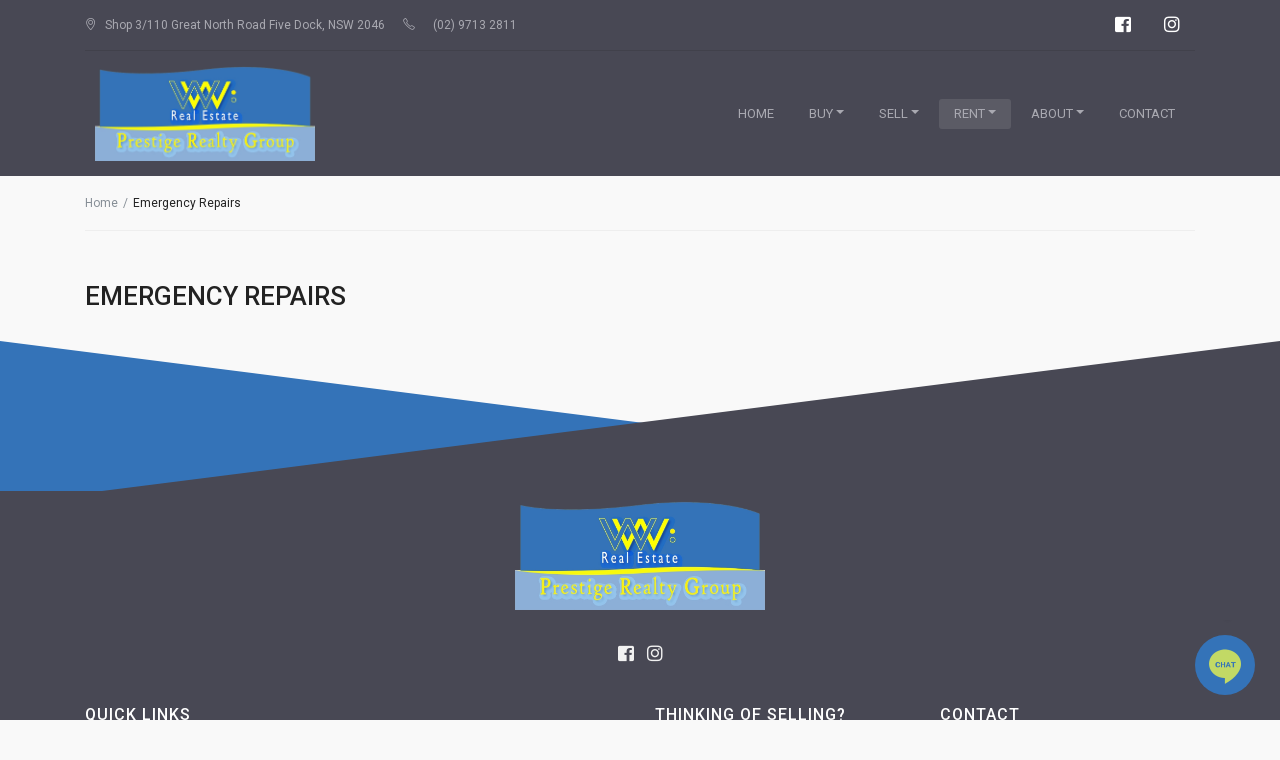

--- FILE ---
content_type: text/css
request_url: https://cdn.eaglesoftware.com.au/prestigerealtygroup/css/style.css
body_size: 32316
content:
/**
  Template Name: Butterfly
  Template URI: http://butterfly.firtheme.com/
  Author: Engo Team
  Author URI: http://butterfly.firtheme.com/
  Description: Butterfly - Responsive Real Estate HTML Template
  Version: 1.0
  Last change:  2017/10/26 [Initial Release]
  License: GNU General Public License v2 or later
  Tags: four-columns, left-sidebar, right-sidebar, flexible-layout, responsive-layout, retina, estate, firtheme.com, firtheme
  Text Domain: firtheme
 **/
/*------------------------------------------------------------------
[Table of contents]

  1. Import Bootstrap

  2. Import Component

    2.1. Mixins

    2.2. Variables
      2.2.1.  Form
      2.2.2.  Layout
      2.2.3.  Navigation
      2.2.4.  Widget

    2.3. Default base
      2.3.1   Body
      2.3.2   Spacing
      2.3.3   Columns
      2.3.4   Layout
      ...

    2.4. Element
      2.4.1   Form check available
      2.4.2   Widget
      2.4.3   Shortcode Accordions
      2.4.4   Shortcode Carousel
      2.4.5   Shortcode Services
      2.4.6   Shortcode Lightboxes
      2.4.7   Shortcode Teams
      2.4.8   Shortcode Agents
      2.4.9   Shortcode Testimonial
      2.4.10  Shortcode Gallery
      2.4.11  Shortcode Paginations
      2.4.12  Shortcode Comments
      2.4.13  Shortcode Destinations
      2.4.14    Shortcode Form login-register
      2.4.15  Shortcode Preloader

    2.5. Form

    2.6. Layout
      2.6.1   Footer
      2.6.2   Breadcrumbs
      2.6.3   Sidebar

    2.7. Nav
      2.7.1   Mega Menu
      2.7.2   Menu Off Canvas

    2.8. Page
      2.8.1   About-us
      2.8.2   Comming Soon
      2.8.3   Single Agent
      2.8.4   404
      2.8.5   Single Destinations

    2.9. Post
      2.9.1   Blog Catalog
      2.9.2   Blog Single

    2.10. Room Property
      2.10.1  Property Catalog
      2.10.2  Property Single

    2.11. Sections
      2.11.1  Jumbotron
      2.11.2  Properties
      2.11.3  About-us
      2.11.4  Blogs
      2.11.5  Destinations
      2.11.6  Partners
      2.11.7  Services
      2.11.8  Testimonial
      2.11.9  Agents

    2.12. Typo Heading

-------------------------------------------------------------------*/
/* Import Bootstrap */
/*!
 * Bootstrap v4.0.0-beta (https://getbootstrap.com)
 * Copyright 2011-2017 The Bootstrap Authors
 * Copyright 2011-2017 Twitter, Inc.
 * Licensed under MIT (https://github.com/twbs/bootstrap/blob/master/LICENSE)
 */
@media print {
  *,
  *::before,
  *::after {
    text-shadow: none !important;
    box-shadow: none !important;
  }
  a,
  a:visited {
    text-decoration: underline;
  }
  abbr[title]::after {
    content: " (" attr(title) ")";
  }
  pre {
    white-space: pre-wrap !important;
  }
  pre,
  blockquote {
    border: 1px solid #999;
    page-break-inside: avoid;
  }
  thead {
    display: table-header-group;
  }
  tr,
  img {
    page-break-inside: avoid;
  }
  p,
  h2,
  h3 {
    orphans: 3;
    widows: 3;
  }
  h2,
  h3 {
    page-break-after: avoid;
  }
  .navbar {
    display: none;
  }
  .badge {
    border: 1px solid #000;
  }
  .table {
    border-collapse: collapse !important;
  }
  .table td,
  .table th {
    background-color: #fff !important;
  }
  .table-bordered th,
  .table-bordered td {
    border: 1px solid #ddd !important;
  }
}

html {
  box-sizing: border-box;
  font-family: sans-serif;
  line-height: 1.15;
  -webkit-text-size-adjust: 100%;
  -ms-text-size-adjust: 100%;
  -ms-overflow-style: scrollbar;
  -webkit-tap-highlight-color: transparent;
}

*,
*::before,
*::after {
  box-sizing: inherit;
}

@-ms-viewport {
  width: device-width;
}

article,
aside,
dialog,
figcaption,
figure,
footer,
header,
hgroup,
main,
nav,
section {
  display: block;
}

body {
  margin: 0;
  font-family: "Roboto", Arial, sans-serif;
  font-size: 1rem;
  font-weight: normal;
  line-height: 1.5;
  color: #212529;
  background-color: #fff;
}

[tabindex="-1"]:focus {
  outline: none !important;
}

hr {
  box-sizing: content-box;
  height: 0;
  overflow: visible;
}

h1,
h2,
h3,
h4,
h5,
h6 {
  margin-top: 0;
  margin-bottom: 0.5rem;
}

p {
  margin-top: 0;
  margin-bottom: 1rem;
}

abbr[title],
abbr[data-original-title] {
  text-decoration: underline;
  -webkit-text-decoration: underline dotted;
  text-decoration: underline dotted;
  cursor: help;
  border-bottom: 0;
}

address {
  margin-bottom: 1rem;
  font-style: normal;
  line-height: inherit;
}

ol,
ul,
dl {
  margin-top: 0;
  margin-bottom: 1rem;
}

ol ol,
ul ul,
ol ul,
ul ol {
  margin-bottom: 0;
}

dt {
  font-weight: bold;
}

dd {
  margin-bottom: 0.5rem;
  margin-left: 0;
}

blockquote {
  margin: 0 0 1rem;
}

dfn {
  font-style: italic;
}

b,
strong {
  font-weight: bolder;
}

small {
  font-size: 80%;
}

sub,
sup {
  position: relative;
  font-size: 75%;
  line-height: 0;
  vertical-align: baseline;
}

sub {
  bottom: -0.25em;
}

sup {
  top: -0.5em;
}

a {
  color: #3473b8;
  text-decoration: none;
  background-color: transparent;
  -webkit-text-decoration-skip: objects;
}
a:hover {
  color: #0e3182;
  text-decoration: underline;
}

a:not([href]):not([tabindex]) {
  color: inherit;
  text-decoration: none;
}
a:not([href]):not([tabindex]):focus,
a:not([href]):not([tabindex]):hover {
  color: inherit;
  text-decoration: none;
}
a:not([href]):not([tabindex]):focus {
  outline: 0;
}

pre,
code,
kbd,
samp {
  font-family: monospace, monospace;
  font-size: 1em;
}

pre {
  margin-top: 0;
  margin-bottom: 1rem;
  overflow: auto;
}

figure {
  margin: 0 0 1rem;
}

img {
  vertical-align: middle;
  border-style: none;
}

svg:not(:root) {
  overflow: hidden;
}

a,
area,
button,
[role="button"],
input,
label,
select,
summary,
textarea {
  touch-action: manipulation;
}

table {
  border-collapse: collapse;
}

caption {
  padding-top: 0.75rem;
  padding-bottom: 0.75rem;
  color: #868e96;
  text-align: left;
  caption-side: bottom;
}

th {
  text-align: left;
}

label {
  display: inline-block;
  margin-bottom: 0.5rem;
}

button:focus {
  outline: 1px dotted;
  outline: 5px auto -webkit-focus-ring-color;
}

input,
button,
select,
optgroup,
textarea {
  margin: 0;
  font-family: inherit;
  font-size: inherit;
  line-height: inherit;
}

button,
input {
  overflow: visible;
}

button,
select {
  text-transform: none;
}

button,
html [type="button"],
[type="reset"],
[type="submit"] {
  -webkit-appearance: button;
}

button::-moz-focus-inner,
[type="button"]::-moz-focus-inner,
[type="reset"]::-moz-focus-inner,
[type="submit"]::-moz-focus-inner {
  padding: 0;
  border-style: none;
}

input[type="radio"],
input[type="checkbox"] {
  box-sizing: border-box;
  padding: 0;
}

input[type="date"],
input[type="time"],
input[type="datetime-local"],
input[type="month"] {
  -webkit-appearance: listbox;
}

textarea {
  overflow: auto;
  resize: vertical;
}

fieldset {
  min-width: 0;
  padding: 0;
  margin: 0;
  border: 0;
}

legend {
  display: block;
  width: 100%;
  max-width: 100%;
  padding: 0;
  margin-bottom: 0.5rem;
  font-size: 1.5rem;
  line-height: inherit;
  color: inherit;
  white-space: normal;
}

progress {
  vertical-align: baseline;
}

[type="number"]::-webkit-inner-spin-button,
[type="number"]::-webkit-outer-spin-button {
  height: auto;
}

[type="search"] {
  outline-offset: -2px;
  -webkit-appearance: none;
}

[type="search"]::-webkit-search-cancel-button,
[type="search"]::-webkit-search-decoration {
  -webkit-appearance: none;
}

::-webkit-file-upload-button {
  font: inherit;
  -webkit-appearance: button;
}

output {
  display: inline-block;
}

summary {
  display: list-item;
}

template {
  display: none;
}

[hidden] {
  display: none !important;
}

h1,
h2,
h3,
h4,
h5,
h6,
.h1,
.h2,
.h3,
.h4,
.h5,
.h6 {
  margin-bottom: 0.5rem;
  font-family: inherit;
  font-weight: 500;
  line-height: 1.1;
  color: inherit;
}

h1,
.h1 {
  font-size: 2.5rem;
}

h2,
.h2 {
  font-size: 2rem;
}

h3,
.h3 {
  font-size: 1.75rem;
}

h4,
.h4 {
  font-size: 1.5rem;
}

h5,
.h5 {
  font-size: 1.25rem;
}

h6,
.h6 {
  font-size: 1rem;
}

.lead {
  font-size: 1.25rem;
  font-weight: 300;
}

.display-1 {
  font-size: 6rem;
  font-weight: 300;
  line-height: 1.1;
}

.display-2 {
  font-size: 5.5rem;
  font-weight: 300;
  line-height: 1.1;
}

.display-3 {
  font-size: 4.5rem;
  font-weight: 300;
  line-height: 1.1;
}

.display-4 {
  font-size: 3.5rem;
  font-weight: 300;
  line-height: 1.1;
}

hr {
  margin-top: 1rem;
  margin-bottom: 1rem;
  border: 0;
  border-top: 1px solid rgba(0, 0, 0, 0.1);
}

small,
.small {
  font-size: 80%;
  font-weight: normal;
}

mark,
.mark {
  padding: 0.2em;
  background-color: #fcf8e3;
}

.list-unstyled {
  padding-left: 0;
  list-style: none;
}

.list-inline {
  padding-left: 0;
  list-style: none;
}

.list-inline-item {
  display: inline-block;
}
.list-inline-item:not(:last-child) {
  margin-right: 5px;
}

.initialism {
  font-size: 90%;
  text-transform: uppercase;
}

.blockquote {
  margin-bottom: 1rem;
  font-size: 1.25rem;
}

.blockquote-footer {
  display: block;
  font-size: 80%;
  color: #868e96;
}
.blockquote-footer::before {
  content: "\2014 \00A0";
}

.img-fluid {
  max-width: 100%;
  height: auto;
}

.img-thumbnail {
  padding: 0.25rem;
  background-color: #fff;
  border: 1px solid #ddd;
  border-radius: 0.25rem;
  transition: all 0.2s ease-in-out;
  max-width: 100%;
  height: auto;
}

.figure {
  display: inline-block;
}

.figure-img {
  margin-bottom: 0.5rem;
  line-height: 1;
}

.figure-caption {
  font-size: 90%;
  color: #868e96;
}

code,
kbd,
pre,
samp {
  font-family: Menlo, Monaco, Consolas, "Liberation Mono", "Courier New",
    monospace;
}

code {
  padding: 0.2rem 0.4rem;
  font-size: 90%;
  color: #bd4147;
  background-color: #f8f9fa;
  border-radius: 0.25rem;
}
a > code {
  padding: 0;
  color: inherit;
  background-color: inherit;
}

kbd {
  padding: 0.2rem 0.4rem;
  font-size: 90%;
  color: #fff;
  background-color: #212529;
  border-radius: 0.2rem;
}
kbd kbd {
  padding: 0;
  font-size: 100%;
  font-weight: bold;
}

pre {
  display: block;
  margin-top: 0;
  margin-bottom: 1rem;
  font-size: 90%;
  color: #212529;
}
pre code {
  padding: 0;
  font-size: inherit;
  color: inherit;
  background-color: transparent;
  border-radius: 0;
}

.pre-scrollable {
  max-height: 340px;
  overflow-y: scroll;
}

.container {
  margin-right: auto;
  margin-left: auto;
  padding-right: 15px;
  padding-left: 15px;
  width: 100%;
}
@media (min-width: 576px) {
  .container {
    max-width: 540px;
  }
}
@media (min-width: 768px) {
  .container {
    max-width: 720px;
  }
}
@media (min-width: 992px) {
  .container {
    max-width: 960px;
  }
}
@media (min-width: 1200px) {
  .container {
    max-width: 1140px;
  }
}

.container-fluid {
  width: 100%;
  margin-right: auto;
  margin-left: auto;
  padding-right: 15px;
  padding-left: 15px;
  width: 100%;
}

.row {
  display: flex;
  flex-wrap: wrap;
  margin-right: -15px;
  margin-left: -15px;
}

.no-gutters {
  margin-right: 0;
  margin-left: 0;
}
.no-gutters > .col,
.no-gutters > [class*="col-"] {
  padding-right: 0;
  padding-left: 0;
}

.col-1,
.col-2,
.col-3,
.col-4,
.col-5,
.col-6,
.property_selection_wrap > div,
.col-7,
.col-8,
.col-9,
.col-10,
.col-11,
.col-12,
.col,
.col-auto,
.col-sm-1,
.col-sm-2,
.col-sm-3,
.col-sm-4,
.col-sm-5,
.col-sm-6,
.col-sm-7,
.col-sm-8,
.col-sm-9,
.col-sm-10,
.col-sm-11,
.col-sm-12,
.col-sm,
.col-sm-auto,
.col-md-1,
.col-md-2,
.col-md-3,
.col-md-4,
.col-md-5,
.col-md-6,
.col-md-7,
.col-md-8,
.col-md-9,
.col-md-10,
.col-md-11,
.col-md-12,
.property_list .property_wrapper,
.col-md,
.col-md-auto,
.col-lg-1,
.col-lg-2,
.col-lg-3,
.col-lg-4,
.col-lg-5,
.col-lg-6,
.col-lg-7,
.col-lg-8,
.col-lg-9,
.col-lg-10,
.col-lg-11,
.col-lg-12,
.col-lg,
.col-lg-auto,
.col-xl-1,
.col-xl-2,
.col-xl-3,
.col-xl-4,
.col-xl-5,
.col-xl-6,
.col-xl-7,
.col-xl-8,
.col-xl-9,
.col-xl-10,
.col-xl-11,
.col-xl-12,
.col-xl,
.col-xl-auto {
  position: relative;
  width: 100%;
  min-height: 1px;
  padding-right: 15px;
  padding-left: 15px;
}

.col {
  flex-basis: 0;
  flex-grow: 1;
  max-width: 100%;
}

.col-auto {
  flex: 0 0 auto;
  width: auto;
  max-width: none;
}

.col-1 {
  flex: 0 0 8.33333%;
  max-width: 8.33333%;
}

.col-2 {
  flex: 0 0 16.66667%;
  max-width: 16.66667%;
}

.col-3 {
  flex: 0 0 25%;
  max-width: 25%;
}

.col-4 {
  flex: 0 0 33.33333%;
  max-width: 33.33333%;
}

.col-5 {
  flex: 0 0 41.66667%;
  max-width: 41.66667%;
}

.col-6,
.property_selection_wrap > div {
  flex: 0 0 50%;
  max-width: 50%;
}

.col-7 {
  flex: 0 0 58.33333%;
  max-width: 58.33333%;
}

.col-8 {
  flex: 0 0 66.66667%;
  max-width: 66.66667%;
}

.col-9 {
  flex: 0 0 75%;
  max-width: 75%;
}

.col-10 {
  flex: 0 0 83.33333%;
  max-width: 83.33333%;
}

.col-11 {
  flex: 0 0 91.66667%;
  max-width: 91.66667%;
}

.col-12 {
  flex: 0 0 100%;
  max-width: 100%;
}

.order-1 {
  order: 1;
}

.order-2 {
  order: 2;
}

.order-3 {
  order: 3;
}

.order-4 {
  order: 4;
}

.order-5 {
  order: 5;
}

.order-6 {
  order: 6;
}

.order-7 {
  order: 7;
}

.order-8 {
  order: 8;
}

.order-9 {
  order: 9;
}

.order-10 {
  order: 10;
}

.order-11 {
  order: 11;
}

.order-12 {
  order: 12;
}

@media (min-width: 576px) {
  .col-sm {
    flex-basis: 0;
    flex-grow: 1;
    max-width: 100%;
  }
  .col-sm-auto {
    flex: 0 0 auto;
    width: auto;
    max-width: none;
  }
  .col-sm-1 {
    flex: 0 0 8.33333%;
    max-width: 8.33333%;
  }
  .col-sm-2 {
    flex: 0 0 16.66667%;
    max-width: 16.66667%;
  }
  .col-sm-3 {
    flex: 0 0 25%;
    max-width: 25%;
  }
  .col-sm-4 {
    flex: 0 0 33.33333%;
    max-width: 33.33333%;
  }
  .col-sm-5 {
    flex: 0 0 41.66667%;
    max-width: 41.66667%;
  }
  .col-sm-6 {
    flex: 0 0 50%;
    max-width: 50%;
  }
  .col-sm-7 {
    flex: 0 0 58.33333%;
    max-width: 58.33333%;
  }
  .col-sm-8 {
    flex: 0 0 66.66667%;
    max-width: 66.66667%;
  }
  .col-sm-9 {
    flex: 0 0 75%;
    max-width: 75%;
  }
  .col-sm-10 {
    flex: 0 0 83.33333%;
    max-width: 83.33333%;
  }
  .col-sm-11 {
    flex: 0 0 91.66667%;
    max-width: 91.66667%;
  }
  .col-sm-12 {
    flex: 0 0 100%;
    max-width: 100%;
  }
  .order-sm-1 {
    order: 1;
  }
  .order-sm-2 {
    order: 2;
  }
  .order-sm-3 {
    order: 3;
  }
  .order-sm-4 {
    order: 4;
  }
  .order-sm-5 {
    order: 5;
  }
  .order-sm-6 {
    order: 6;
  }
  .order-sm-7 {
    order: 7;
  }
  .order-sm-8 {
    order: 8;
  }
  .order-sm-9 {
    order: 9;
  }
  .order-sm-10 {
    order: 10;
  }
  .order-sm-11 {
    order: 11;
  }
  .order-sm-12 {
    order: 12;
  }
}

@media (min-width: 768px) {
  .col-md {
    flex-basis: 0;
    flex-grow: 1;
    max-width: 100%;
  }
  .col-md-auto {
    flex: 0 0 auto;
    width: auto;
    max-width: none;
  }
  .col-md-1 {
    flex: 0 0 8.33333%;
    max-width: 8.33333%;
  }
  .col-md-2 {
    flex: 0 0 16.66667%;
    max-width: 16.66667%;
  }
  .col-md-3 {
    flex: 0 0 25%;
    max-width: 25%;
  }
  .col-md-4 {
    flex: 0 0 33.33333%;
    max-width: 33.33333%;
  }
  .col-md-5 {
    flex: 0 0 41.66667%;
    max-width: 41.66667%;
  }
  .col-md-6 {
    flex: 0 0 50%;
    max-width: 50%;
  }
  .col-md-7 {
    flex: 0 0 58.33333%;
    max-width: 58.33333%;
  }
  .col-md-8 {
    flex: 0 0 66.66667%;
    max-width: 66.66667%;
  }
  .col-md-9 {
    flex: 0 0 75%;
    max-width: 75%;
  }
  .col-md-10 {
    flex: 0 0 83.33333%;
    max-width: 83.33333%;
  }
  .col-md-11 {
    flex: 0 0 91.66667%;
    max-width: 91.66667%;
  }
  .col-md-12,
  .property_list .property_wrapper {
    flex: 0 0 100%;
    max-width: 100%;
  }
  .order-md-1 {
    order: 1;
  }
  .order-md-2 {
    order: 2;
  }
  .order-md-3 {
    order: 3;
  }
  .order-md-4 {
    order: 4;
  }
  .order-md-5 {
    order: 5;
  }
  .order-md-6 {
    order: 6;
  }
  .order-md-7 {
    order: 7;
  }
  .order-md-8 {
    order: 8;
  }
  .order-md-9 {
    order: 9;
  }
  .order-md-10 {
    order: 10;
  }
  .order-md-11 {
    order: 11;
  }
  .order-md-12 {
    order: 12;
  }
}

@media (min-width: 992px) {
  .col-lg {
    flex-basis: 0;
    flex-grow: 1;
    max-width: 100%;
  }
  .col-lg-auto {
    flex: 0 0 auto;
    width: auto;
    max-width: none;
  }
  .col-lg-1 {
    flex: 0 0 8.33333%;
    max-width: 8.33333%;
  }
  .col-lg-2 {
    flex: 0 0 16.66667%;
    max-width: 16.66667%;
  }
  .col-lg-3 {
    flex: 0 0 25%;
    max-width: 25%;
  }
  .col-lg-4 {
    flex: 0 0 33.33333%;
    max-width: 33.33333%;
  }
  .col-lg-5 {
    flex: 0 0 41.66667%;
    max-width: 41.66667%;
  }
  .col-lg-6 {
    flex: 0 0 50%;
    max-width: 50%;
  }
  .col-lg-7 {
    flex: 0 0 58.33333%;
    max-width: 58.33333%;
  }
  .col-lg-8 {
    flex: 0 0 66.66667%;
    max-width: 66.66667%;
  }
  .col-lg-9 {
    flex: 0 0 75%;
    max-width: 75%;
  }
  .col-lg-10 {
    flex: 0 0 83.33333%;
    max-width: 83.33333%;
  }
  .col-lg-11 {
    flex: 0 0 91.66667%;
    max-width: 91.66667%;
  }
  .col-lg-12 {
    flex: 0 0 100%;
    max-width: 100%;
  }
  .order-lg-1 {
    order: 1;
  }
  .order-lg-2 {
    order: 2;
  }
  .order-lg-3 {
    order: 3;
  }
  .order-lg-4 {
    order: 4;
  }
  .order-lg-5 {
    order: 5;
  }
  .order-lg-6 {
    order: 6;
  }
  .order-lg-7 {
    order: 7;
  }
  .order-lg-8 {
    order: 8;
  }
  .order-lg-9 {
    order: 9;
  }
  .order-lg-10 {
    order: 10;
  }
  .order-lg-11 {
    order: 11;
  }
  .order-lg-12 {
    order: 12;
  }
}

@media (min-width: 1200px) {
  .col-xl {
    flex-basis: 0;
    flex-grow: 1;
    max-width: 100%;
  }
  .col-xl-auto {
    flex: 0 0 auto;
    width: auto;
    max-width: none;
  }
  .col-xl-1 {
    flex: 0 0 8.33333%;
    max-width: 8.33333%;
  }
  .col-xl-2 {
    flex: 0 0 16.66667%;
    max-width: 16.66667%;
  }
  .col-xl-3 {
    flex: 0 0 25%;
    max-width: 25%;
  }
  .col-xl-4 {
    flex: 0 0 33.33333%;
    max-width: 33.33333%;
  }
  .col-xl-5 {
    flex: 0 0 41.66667%;
    max-width: 41.66667%;
  }
  .col-xl-6 {
    flex: 0 0 50%;
    max-width: 50%;
  }
  .col-xl-7 {
    flex: 0 0 58.33333%;
    max-width: 58.33333%;
  }
  .col-xl-8 {
    flex: 0 0 66.66667%;
    max-width: 66.66667%;
  }
  .col-xl-9 {
    flex: 0 0 75%;
    max-width: 75%;
  }
  .col-xl-10 {
    flex: 0 0 83.33333%;
    max-width: 83.33333%;
  }
  .col-xl-11 {
    flex: 0 0 91.66667%;
    max-width: 91.66667%;
  }
  .col-xl-12 {
    flex: 0 0 100%;
    max-width: 100%;
  }
  .order-xl-1 {
    order: 1;
  }
  .order-xl-2 {
    order: 2;
  }
  .order-xl-3 {
    order: 3;
  }
  .order-xl-4 {
    order: 4;
  }
  .order-xl-5 {
    order: 5;
  }
  .order-xl-6 {
    order: 6;
  }
  .order-xl-7 {
    order: 7;
  }
  .order-xl-8 {
    order: 8;
  }
  .order-xl-9 {
    order: 9;
  }
  .order-xl-10 {
    order: 10;
  }
  .order-xl-11 {
    order: 11;
  }
  .order-xl-12 {
    order: 12;
  }
}

.table {
  width: 100%;
  max-width: 100%;
  margin-bottom: 1rem;
  background-color: transparent;
}
.table th,
.table td {
  padding: 0.75rem;
  vertical-align: top;
  border-top: 1px solid #e9ecef;
}
.table thead th {
  vertical-align: bottom;
  border-bottom: 2px solid #e9ecef;
}
.table tbody + tbody {
  border-top: 2px solid #e9ecef;
}
.table .table {
  background-color: #fff;
}

.table-sm th,
.table-sm td {
  padding: 0.3rem;
}

.table-bordered {
  border: 1px solid #e9ecef;
}
.table-bordered th,
.table-bordered td {
  border: 1px solid #e9ecef;
}
.table-bordered thead th,
.table-bordered thead td {
  border-bottom-width: 2px;
}

.table-striped tbody tr:nth-of-type(odd) {
  background-color: rgba(0, 0, 0, 0.05);
}

.table-hover tbody tr:hover {
  background-color: rgba(0, 0, 0, 0.075);
}

.table-primary,
.table-primary > th,
.table-primary > td {
  background-color: #bdcdef;
}

.table-hover .table-primary:hover {
  background-color: #a8bdea;
}
.table-hover .table-primary:hover > td,
.table-hover .table-primary:hover > th {
  background-color: #a8bdea;
}

.table-secondary,
.table-secondary > th,
.table-secondary > td {
  background-color: #dddfe2;
}

.table-hover .table-secondary:hover {
  background-color: #cfd2d6;
}
.table-hover .table-secondary:hover > td,
.table-hover .table-secondary:hover > th {
  background-color: #cfd2d6;
}

.table-success,
.table-success > th,
.table-success > td {
  background-color: #c3e6cb;
}

.table-hover .table-success:hover {
  background-color: #b1dfbb;
}
.table-hover .table-success:hover > td,
.table-hover .table-success:hover > th {
  background-color: #b1dfbb;
}

.table-info,
.table-info > th,
.table-info > td {
  background-color: #bee5eb;
}

.table-hover .table-info:hover {
  background-color: #abdde5;
}
.table-hover .table-info:hover > td,
.table-hover .table-info:hover > th {
  background-color: #abdde5;
}

.table-warning,
.table-warning > th,
.table-warning > td {
  background-color: #ffeeba;
}

.table-hover .table-warning:hover {
  background-color: #ffe8a1;
}
.table-hover .table-warning:hover > td,
.table-hover .table-warning:hover > th {
  background-color: #ffe8a1;
}

.table-danger,
.table-danger > th,
.table-danger > td {
  background-color: #f5c6cb;
}

.table-hover .table-danger:hover {
  background-color: #f1b0b7;
}
.table-hover .table-danger:hover > td,
.table-hover .table-danger:hover > th {
  background-color: #f1b0b7;
}

.table-light,
.table-light > th,
.table-light > td {
  background-color: #fdfdfe;
}

.table-hover .table-light:hover {
  background-color: #ececf6;
}
.table-hover .table-light:hover > td,
.table-hover .table-light:hover > th {
  background-color: #ececf6;
}

.table-dark,
.table-dark > th,
.table-dark > td {
  background-color: #c6c8ca;
}

.table-hover .table-dark:hover {
  background-color: #b9bbbe;
}
.table-hover .table-dark:hover > td,
.table-hover .table-dark:hover > th {
  background-color: #b9bbbe;
}

.table-active,
.table-active > th,
.table-active > td {
  background-color: rgba(0, 0, 0, 0.075);
}

.table-hover .table-active:hover {
  background-color: rgba(0, 0, 0, 0.075);
}
.table-hover .table-active:hover > td,
.table-hover .table-active:hover > th {
  background-color: rgba(0, 0, 0, 0.075);
}

.thead-inverse th {
  color: #fff;
  background-color: #212529;
}

.thead-default th {
  color: #495057;
  background-color: #e9ecef;
}

.table-inverse {
  color: #fff;
  background-color: #212529;
}
.table-inverse th,
.table-inverse td,
.table-inverse thead th {
  border-color: #32383e;
}
.table-inverse.table-bordered {
  border: 0;
}
.table-inverse.table-striped tbody tr:nth-of-type(odd) {
  background-color: rgba(255, 255, 255, 0.05);
}
.table-inverse.table-hover tbody tr:hover {
  background-color: rgba(255, 255, 255, 0.075);
}

@media (max-width: 991px) {
  .table-responsive {
    display: block;
    width: 100%;
    overflow-x: auto;
    -ms-overflow-style: -ms-autohiding-scrollbar;
  }
  .table-responsive.table-bordered {
    border: 0;
  }
}

.form-control {
  display: block;
  width: 100%;
  padding: 0.5rem 0.75rem;
  font-size: 1rem;
  line-height: 1.25;
  color: #495057;
  background-color: #fff;
  background-image: none;
  background-clip: padding-box;
  border: 1px solid rgba(0, 0, 0, 0.15);
  border-radius: 0.25rem;
  transition: border-color ease-in-out 0.15s, box-shadow ease-in-out 0.15s;
}
.form-control::-ms-expand {
  background-color: transparent;
  border: 0;
}
.form-control:focus {
  color: #495057;
  background-color: #fff;
  border-color: #6c94ef;
  outline: none;
}
.form-control::-webkit-input-placeholder {
  color: #868e96;
  opacity: 1;
}
.form-control:-ms-input-placeholder {
  color: #868e96;
  opacity: 1;
}
.form-control::-ms-input-placeholder {
  color: #868e96;
  opacity: 1;
}
.form-control::placeholder {
  color: #868e96;
  opacity: 1;
}
.form-control:disabled,
.form-control[readonly] {
  background-color: #e9ecef;
  opacity: 1;
}

select.form-control:not([size]):not([multiple]) {
  height: calc(2.25rem + 2px);
}

select.form-control:focus::-ms-value {
  color: #495057;
  background-color: #fff;
}

.form-control-file,
.form-control-range {
  display: block;
}

.col-form-label {
  padding-top: calc(0.5rem - 1px * 2);
  padding-bottom: calc(0.5rem - 1px * 2);
  margin-bottom: 0;
}

.col-form-label-lg {
  padding-top: calc(0.5rem - 1px * 2);
  padding-bottom: calc(0.5rem - 1px * 2);
  font-size: 1.25rem;
}

.col-form-label-sm {
  padding-top: calc(0.25rem - 1px * 2);
  padding-bottom: calc(0.25rem - 1px * 2);
  font-size: 0.875rem;
}

.col-form-legend {
  padding-top: 0.5rem;
  padding-bottom: 0.5rem;
  margin-bottom: 0;
  font-size: 1rem;
}

.form-control-plaintext {
  padding-top: 0.5rem;
  padding-bottom: 0.5rem;
  margin-bottom: 0;
  line-height: 1.25;
  border: solid transparent;
  border-width: 1px 0;
}
.form-control-plaintext.form-control-sm,
.input-group-sm > .form-control-plaintext.form-control,
.input-group-sm > .form-control-plaintext.input-group-addon,
.input-group-sm > .input-group-btn > .form-control-plaintext.btn,
.form-control-plaintext.form-control-lg,
.input-group-lg > .form-control-plaintext.form-control,
.input-group-lg > .form-control-plaintext.input-group-addon,
.input-group-lg > .input-group-btn > .form-control-plaintext.btn {
  padding-right: 0;
  padding-left: 0;
}

.form-control-sm,
.input-group-sm > .form-control,
.input-group-sm > .input-group-addon,
.input-group-sm > .input-group-btn > .btn {
  padding: 0.25rem 0.5rem;
  font-size: 0.875rem;
  line-height: 1.5;
  border-radius: 0.2rem;
}

select.form-control-sm:not([size]):not([multiple]),
.input-group-sm > select.form-control:not([size]):not([multiple]),
.input-group-sm > select.input-group-addon:not([size]):not([multiple]),
.input-group-sm > .input-group-btn > select.btn:not([size]):not([multiple]) {
  height: calc(1.8125rem + 2px);
}

.form-control-lg,
.input-group-lg > .form-control,
.input-group-lg > .input-group-addon,
.input-group-lg > .input-group-btn > .btn {
  padding: 0.5rem 1rem;
  font-size: 1.25rem;
  line-height: 1.5;
  border-radius: 0.3rem;
}

select.form-control-lg:not([size]):not([multiple]),
.input-group-lg > select.form-control:not([size]):not([multiple]),
.input-group-lg > select.input-group-addon:not([size]):not([multiple]),
.input-group-lg > .input-group-btn > select.btn:not([size]):not([multiple]) {
  height: calc(2.3125rem + 2px);
}

.form-group {
  margin-bottom: 1rem;
}

.form-text {
  display: block;
  margin-top: 0.25rem;
}

.form-row {
  display: flex;
  flex-wrap: wrap;
  margin-right: -5px;
  margin-left: -5px;
}
.form-row > .col,
.form-row > [class*="col-"] {
  padding-right: 5px;
  padding-left: 5px;
}

.form-check {
  position: relative;
  display: block;
  margin-bottom: 0.5rem;
}
.form-check.disabled .form-check-label {
  color: #868e96;
}

.form-check-label {
  padding-left: 1.25rem;
  margin-bottom: 0;
}

.form-check-input {
  position: absolute;
  margin-top: 0.25rem;
  margin-left: -1.25rem;
}
.form-check-input:only-child {
  position: static;
}

.form-check-inline {
  display: inline-block;
}
.form-check-inline .form-check-label {
  vertical-align: middle;
}
.form-check-inline + .form-check-inline {
  margin-left: 0.75rem;
}

.invalid-feedback {
  display: none;
  margin-top: 0.25rem;
  font-size: 0.875rem;
  color: #dc3545;
}

.invalid-tooltip {
  position: absolute;
  top: 100%;
  z-index: 5;
  display: none;
  width: 250px;
  padding: 0.5rem;
  margin-top: 0.1rem;
  font-size: 0.875rem;
  line-height: 1;
  color: #fff;
  background-color: rgba(220, 53, 69, 0.8);
  border-radius: 0.2rem;
}

.was-validated .form-control:valid,
.form-control.is-valid,
.was-validated .custom-select:valid,
.custom-select.is-valid {
  border-color: #28a745;
}
.was-validated .form-control:valid:focus,
.form-control.is-valid:focus,
.was-validated .custom-select:valid:focus,
.custom-select.is-valid:focus {
  box-shadow: 0 0 0 0.2rem rgba(40, 167, 69, 0.25);
}
.was-validated .form-control:valid ~ .invalid-feedback,
.was-validated .form-control:valid ~ .invalid-tooltip,
.form-control.is-valid ~ .invalid-feedback,
.form-control.is-valid ~ .invalid-tooltip,
.was-validated .custom-select:valid ~ .invalid-feedback,
.was-validated .custom-select:valid ~ .invalid-tooltip,
.custom-select.is-valid ~ .invalid-feedback,
.custom-select.is-valid ~ .invalid-tooltip {
  display: block;
}

.was-validated .form-check-input:valid + .form-check-label,
.form-check-input.is-valid + .form-check-label {
  color: #28a745;
}

.was-validated .custom-control-input:valid ~ .custom-control-indicator,
.custom-control-input.is-valid ~ .custom-control-indicator {
  background-color: rgba(40, 167, 69, 0.25);
}

.was-validated .custom-control-input:valid ~ .custom-control-description,
.custom-control-input.is-valid ~ .custom-control-description {
  color: #28a745;
}

.was-validated .custom-file-input:valid ~ .custom-file-control,
.custom-file-input.is-valid ~ .custom-file-control {
  border-color: #28a745;
}
.was-validated .custom-file-input:valid ~ .custom-file-control::before,
.custom-file-input.is-valid ~ .custom-file-control::before {
  border-color: inherit;
}

.was-validated .custom-file-input:valid:focus,
.custom-file-input.is-valid:focus {
  box-shadow: 0 0 0 0.2rem rgba(40, 167, 69, 0.25);
}

.was-validated .form-control:invalid,
.form-control.is-invalid,
.was-validated .custom-select:invalid,
.custom-select.is-invalid {
  border-color: #dc3545;
}
.was-validated .form-control:invalid:focus,
.form-control.is-invalid:focus,
.was-validated .custom-select:invalid:focus,
.custom-select.is-invalid:focus {
  box-shadow: 0 0 0 0.2rem rgba(220, 53, 69, 0.25);
}
.was-validated .form-control:invalid ~ .invalid-feedback,
.was-validated .form-control:invalid ~ .invalid-tooltip,
.form-control.is-invalid ~ .invalid-feedback,
.form-control.is-invalid ~ .invalid-tooltip,
.was-validated .custom-select:invalid ~ .invalid-feedback,
.was-validated .custom-select:invalid ~ .invalid-tooltip,
.custom-select.is-invalid ~ .invalid-feedback,
.custom-select.is-invalid ~ .invalid-tooltip {
  display: block;
}

.was-validated .form-check-input:invalid + .form-check-label,
.form-check-input.is-invalid + .form-check-label {
  color: #dc3545;
}

.was-validated .custom-control-input:invalid ~ .custom-control-indicator,
.custom-control-input.is-invalid ~ .custom-control-indicator {
  background-color: rgba(220, 53, 69, 0.25);
}

.was-validated .custom-control-input:invalid ~ .custom-control-description,
.custom-control-input.is-invalid ~ .custom-control-description {
  color: #dc3545;
}

.was-validated .custom-file-input:invalid ~ .custom-file-control,
.custom-file-input.is-invalid ~ .custom-file-control {
  border-color: #dc3545;
}
.was-validated .custom-file-input:invalid ~ .custom-file-control::before,
.custom-file-input.is-invalid ~ .custom-file-control::before {
  border-color: inherit;
}

.was-validated .custom-file-input:invalid:focus,
.custom-file-input.is-invalid:focus {
  box-shadow: 0 0 0 0.2rem rgba(220, 53, 69, 0.25);
}

.form-inline {
  display: flex;
  flex-flow: row wrap;
  align-items: center;
}
.form-inline .form-check {
  width: 100%;
}
@media (min-width: 576px) {
  .form-inline label {
    display: flex;
    align-items: center;
    justify-content: center;
    margin-bottom: 0;
  }
  .form-inline .form-group {
    display: flex;
    flex: 0 0 auto;
    flex-flow: row wrap;
    align-items: center;
    margin-bottom: 0;
  }
  .form-inline .form-control {
    display: inline-block;
    width: auto;
    vertical-align: middle;
  }
  .form-inline .form-control-plaintext {
    display: inline-block;
  }
  .form-inline .input-group {
    width: auto;
  }
  .form-inline .form-control-label {
    margin-bottom: 0;
    vertical-align: middle;
  }
  .form-inline .form-check {
    display: flex;
    align-items: center;
    justify-content: center;
    width: auto;
    margin-top: 0;
    margin-bottom: 0;
  }
  .form-inline .form-check-label {
    padding-left: 0;
  }
  .form-inline .form-check-input {
    position: relative;
    margin-top: 0;
    margin-right: 0.25rem;
    margin-left: 0;
  }
  .form-inline .custom-control {
    display: flex;
    align-items: center;
    justify-content: center;
    padding-left: 0;
  }
  .form-inline .custom-control-indicator {
    position: static;
    display: inline-block;
    margin-right: 0.25rem;
    vertical-align: text-bottom;
  }
  .form-inline .has-feedback .form-control-feedback {
    top: 0;
  }
}

.btn {
  display: inline-block;
  font-weight: normal;
  text-align: center;
  white-space: nowrap;
  vertical-align: middle;
  -webkit-user-select: none;
  -moz-user-select: none;
  -ms-user-select: none;
  user-select: none;
  border: 1px solid transparent;
  padding: 0.5rem 0.75rem;
  font-size: 1rem;
  line-height: 1.25;
  border-radius: 0.25rem;
  transition: all 0.15s ease-in-out;
}
.btn:focus,
.btn:hover {
  text-decoration: none;
}
.btn:focus,
.btn.focus {
  outline: 0;
  box-shadow: 0 0 0 3px rgba(21, 75, 199, 0.25);
}
.btn.disabled,
.btn:disabled {
  opacity: 0.65;
}
.btn:active,
.btn.active {
  background-image: none;
}

a.btn.disabled,
fieldset[disabled] a.btn {
  pointer-events: none;
}

.btn-primary {
  color: #fff;
  background-color: #3473b8;
  border-color: #3473b8;
}
.btn-primary:hover {
  color: #fff;
  background-color: #a9a9b1;
  border-color: #a9a9b1;
}
.btn-primary:focus,
.btn-primary.focus {
  box-shadow: 0 0 0 3px rgba(21, 75, 199, 0.5);
}
.btn-primary.disabled,
.btn-primary:disabled {
  background-color: #3473b8;
  border-color: #3473b8;
}
.btn-primary:active,
.btn-primary.active,
.show > .btn-primary.dropdown-toggle {
  background-color: #113ea4;
  background-image: none;
  border-color: #103a99;
}

.btn-secondary {
  color: #fff;
  background-color: #868e96;
  border-color: #868e96;
}
.btn-secondary:hover {
  color: #fff;
  background-color: #727b84;
  border-color: #6c757d;
}
.btn-secondary:focus,
.btn-secondary.focus {
  box-shadow: 0 0 0 3px rgba(134, 142, 150, 0.5);
}
.btn-secondary.disabled,
.btn-secondary:disabled {
  background-color: #868e96;
  border-color: #868e96;
}
.btn-secondary:active,
.btn-secondary.active,
.show > .btn-secondary.dropdown-toggle {
  background-color: #727b84;
  background-image: none;
  border-color: #6c757d;
}

.btn-success {
  color: #fff;
  background-color: #28a745;
  border-color: #28a745;
}
.btn-success:hover {
  color: #fff;
  background-color: #218838;
  border-color: #1e7e34;
}
.btn-success:focus,
.btn-success.focus {
  box-shadow: 0 0 0 3px rgba(40, 167, 69, 0.5);
}
.btn-success.disabled,
.btn-success:disabled {
  background-color: #28a745;
  border-color: #28a745;
}
.btn-success:active,
.btn-success.active,
.show > .btn-success.dropdown-toggle {
  background-color: #218838;
  background-image: none;
  border-color: #1e7e34;
}

.btn-info {
  color: #fff;
  background-color: #17a2b8;
  border-color: #17a2b8;
}
.btn-info:hover {
  color: #fff;
  background-color: #138496;
  border-color: #117a8b;
}
.btn-info:focus,
.btn-info.focus {
  box-shadow: 0 0 0 3px rgba(23, 162, 184, 0.5);
}
.btn-info.disabled,
.btn-info:disabled {
  background-color: #17a2b8;
  border-color: #17a2b8;
}
.btn-info:active,
.btn-info.active,
.show > .btn-info.dropdown-toggle {
  background-color: #138496;
  background-image: none;
  border-color: #117a8b;
}

.btn-warning {
  color: #111;
  background-color: #ffc107;
  border-color: #ffc107;
}
.btn-warning:hover {
  color: #111;
  background-color: #e0a800;
  border-color: #d39e00;
}
.btn-warning:focus,
.btn-warning.focus {
  box-shadow: 0 0 0 3px rgba(255, 193, 7, 0.5);
}
.btn-warning.disabled,
.btn-warning:disabled {
  background-color: #ffc107;
  border-color: #ffc107;
}
.btn-warning:active,
.btn-warning.active,
.show > .btn-warning.dropdown-toggle {
  background-color: #e0a800;
  background-image: none;
  border-color: #d39e00;
}

.btn-danger {
  color: #fff;
  background-color: #dc3545;
  border-color: #dc3545;
}
.btn-danger:hover {
  color: #fff;
  background-color: #c82333;
  border-color: #bd2130;
}
.btn-danger:focus,
.btn-danger.focus {
  box-shadow: 0 0 0 3px rgba(220, 53, 69, 0.5);
}
.btn-danger.disabled,
.btn-danger:disabled {
  background-color: #dc3545;
  border-color: #dc3545;
}
.btn-danger:active,
.btn-danger.active,
.show > .btn-danger.dropdown-toggle {
  background-color: #c82333;
  background-image: none;
  border-color: #bd2130;
}

.btn-light {
  color: #111;
  background-color: #f8f9fa;
  border-color: #f8f9fa;
}
.btn-light:hover {
  color: #111;
  background-color: #e2e6ea;
  border-color: #dae0e5;
}
.btn-light:focus,
.btn-light.focus {
  box-shadow: 0 0 0 3px rgba(248, 249, 250, 0.5);
}
.btn-light.disabled,
.btn-light:disabled {
  background-color: #f8f9fa;
  border-color: #f8f9fa;
}
.btn-light:active,
.btn-light.active,
.show > .btn-light.dropdown-toggle {
  background-color: #e2e6ea;
  background-image: none;
  border-color: #dae0e5;
}

.btn-dark {
  color: #fff;
  background-color: #343a40;
  border-color: #343a40;
}
.btn-dark:hover {
  color: #fff;
  background-color: #23272b;
  border-color: #1d2124;
}
.btn-dark:focus,
.btn-dark.focus {
  box-shadow: 0 0 0 3px rgba(52, 58, 64, 0.5);
}
.btn-dark.disabled,
.btn-dark:disabled {
  background-color: #343a40;
  border-color: #343a40;
}
.btn-dark:active,
.btn-dark.active,
.show > .btn-dark.dropdown-toggle {
  background-color: #23272b;
  background-image: none;
  border-color: #1d2124;
}

.btn-outline-primary {
  color: #3473b8;
  background-color: transparent;
  background-image: none;
  border-color: #3473b8;
}
.btn-outline-primary:hover {
  color: #fff;
  background-color: #3473b8;
  border-color: #3473b8;
}
.btn-outline-primary:focus,
.btn-outline-primary.focus {
  box-shadow: 0 0 0 3px rgba(21, 75, 199, 0.5);
}
.btn-outline-primary.disabled,
.btn-outline-primary:disabled {
  color: #3473b8;
  background-color: transparent;
}
.btn-outline-primary:active,
.btn-outline-primary.active,
.show > .btn-outline-primary.dropdown-toggle {
  color: #fff;
  background-color: #3473b8;
  border-color: #3473b8;
}

.btn-outline-secondary {
  color: #868e96;
  background-color: transparent;
  background-image: none;
  border-color: #868e96;
}
.btn-outline-secondary:hover {
  color: #fff;
  background-color: #868e96;
  border-color: #868e96;
}
.btn-outline-secondary:focus,
.btn-outline-secondary.focus {
  box-shadow: 0 0 0 3px rgba(134, 142, 150, 0.5);
}
.btn-outline-secondary.disabled,
.btn-outline-secondary:disabled {
  color: #868e96;
  background-color: transparent;
}
.btn-outline-secondary:active,
.btn-outline-secondary.active,
.show > .btn-outline-secondary.dropdown-toggle {
  color: #fff;
  background-color: #868e96;
  border-color: #868e96;
}

.btn-outline-success {
  color: #28a745;
  background-color: transparent;
  background-image: none;
  border-color: #28a745;
}
.btn-outline-success:hover {
  color: #fff;
  background-color: #28a745;
  border-color: #28a745;
}
.btn-outline-success:focus,
.btn-outline-success.focus {
  box-shadow: 0 0 0 3px rgba(40, 167, 69, 0.5);
}
.btn-outline-success.disabled,
.btn-outline-success:disabled {
  color: #28a745;
  background-color: transparent;
}
.btn-outline-success:active,
.btn-outline-success.active,
.show > .btn-outline-success.dropdown-toggle {
  color: #fff;
  background-color: #28a745;
  border-color: #28a745;
}

.btn-outline-info {
  color: #17a2b8;
  background-color: transparent;
  background-image: none;
  border-color: #17a2b8;
}
.btn-outline-info:hover {
  color: #fff;
  background-color: #17a2b8;
  border-color: #17a2b8;
}
.btn-outline-info:focus,
.btn-outline-info.focus {
  box-shadow: 0 0 0 3px rgba(23, 162, 184, 0.5);
}
.btn-outline-info.disabled,
.btn-outline-info:disabled {
  color: #17a2b8;
  background-color: transparent;
}
.btn-outline-info:active,
.btn-outline-info.active,
.show > .btn-outline-info.dropdown-toggle {
  color: #fff;
  background-color: #17a2b8;
  border-color: #17a2b8;
}

.btn-outline-warning {
  color: #ffc107;
  background-color: transparent;
  background-image: none;
  border-color: #ffc107;
}
.btn-outline-warning:hover {
  color: #fff;
  background-color: #ffc107;
  border-color: #ffc107;
}
.btn-outline-warning:focus,
.btn-outline-warning.focus {
  box-shadow: 0 0 0 3px rgba(255, 193, 7, 0.5);
}
.btn-outline-warning.disabled,
.btn-outline-warning:disabled {
  color: #ffc107;
  background-color: transparent;
}
.btn-outline-warning:active,
.btn-outline-warning.active,
.show > .btn-outline-warning.dropdown-toggle {
  color: #fff;
  background-color: #ffc107;
  border-color: #ffc107;
}

.btn-outline-danger {
  color: #dc3545;
  background-color: transparent;
  background-image: none;
  border-color: #dc3545;
}
.btn-outline-danger:hover {
  color: #fff;
  background-color: #dc3545;
  border-color: #dc3545;
}
.btn-outline-danger:focus,
.btn-outline-danger.focus {
  box-shadow: 0 0 0 3px rgba(220, 53, 69, 0.5);
}
.btn-outline-danger.disabled,
.btn-outline-danger:disabled {
  color: #dc3545;
  background-color: transparent;
}
.btn-outline-danger:active,
.btn-outline-danger.active,
.show > .btn-outline-danger.dropdown-toggle {
  color: #fff;
  background-color: #dc3545;
  border-color: #dc3545;
}

.btn-outline-light {
  color: #f8f9fa;
  background-color: transparent;
  background-image: none;
  border-color: #f8f9fa;
}
.btn-outline-light:hover {
  color: #fff;
  background-color: #f8f9fa;
  border-color: #f8f9fa;
}
.btn-outline-light:focus,
.btn-outline-light.focus {
  box-shadow: 0 0 0 3px rgba(248, 249, 250, 0.5);
}
.btn-outline-light.disabled,
.btn-outline-light:disabled {
  color: #f8f9fa;
  background-color: transparent;
}
.btn-outline-light:active,
.btn-outline-light.active,
.show > .btn-outline-light.dropdown-toggle {
  color: #fff;
  background-color: #f8f9fa;
  border-color: #f8f9fa;
}

.btn-outline-dark {
  color: #343a40;
  background-color: transparent;
  background-image: none;
  border-color: #343a40;
}
.btn-outline-dark:hover {
  color: #fff;
  background-color: #343a40;
  border-color: #343a40;
}
.btn-outline-dark:focus,
.btn-outline-dark.focus {
  box-shadow: 0 0 0 3px rgba(52, 58, 64, 0.5);
}
.btn-outline-dark.disabled,
.btn-outline-dark:disabled {
  color: #343a40;
  background-color: transparent;
}
.btn-outline-dark:active,
.btn-outline-dark.active,
.show > .btn-outline-dark.dropdown-toggle {
  color: #fff;
  background-color: #343a40;
  border-color: #343a40;
}

.btn-link {
  font-weight: normal;
  color: #3473b8;
  border-radius: 0;
}
.btn-link,
.btn-link:active,
.btn-link.active,
.btn-link:disabled {
  background-color: transparent;
}
.btn-link,
.btn-link:focus,
.btn-link:active {
  border-color: transparent;
  box-shadow: none;
}
.btn-link:hover {
  border-color: transparent;
}
.btn-link:focus,
.btn-link:hover {
  color: #0e3182;
  text-decoration: underline;
  background-color: transparent;
}
.btn-link:disabled {
  color: #868e96;
}
.btn-link:disabled:focus,
.btn-link:disabled:hover {
  text-decoration: none;
}

.btn-lg,
.btn-group-lg > .btn {
  padding: 0.5rem 1rem;
  font-size: 1.25rem;
  line-height: 1.5;
  border-radius: 0.3rem;
}

.btn-sm,
.btn-group-sm > .btn {
  padding: 0.25rem 0.5rem;
  font-size: 0.875rem;
  line-height: 1.5;
  border-radius: 0.2rem;
}

.btn-block {
  display: block;
  width: 100%;
}

.btn-block + .btn-block {
  margin-top: 0.5rem;
}

input[type="submit"].btn-block,
input[type="reset"].btn-block,
input[type="button"].btn-block {
  width: 100%;
}

.fade {
  opacity: 0;
  transition: opacity 0.15s linear;
}
.fade.show {
  opacity: 1;
}

.collapse {
  display: none;
}
.collapse.show {
  display: block;
}

tr.collapse.show {
  display: table-row;
}

tbody.collapse.show {
  display: table-row-group;
}

.collapsing {
  position: relative;
  height: 0;
  overflow: hidden;
  transition: height 0.35s ease;
}

.dropup,
.dropdown {
  position: relative;
}

.dropdown-toggle::after {
  display: inline-block;
  width: 0;
  height: 0;
  margin-left: 0.255em;
  vertical-align: 0.255em;
  content: "";
  border-top: 0.3em solid;
  border-right: 0.3em solid transparent;
  border-left: 0.3em solid transparent;
}

.dropdown-toggle:empty::after {
  margin-left: 0;
}

.dropup .dropdown-menu {
  margin-top: 0;
  margin-bottom: 0.125rem;
}

.dropup .dropdown-toggle::after {
  border-top: 0;
  border-bottom: 0.3em solid;
}

.dropdown-menu {
  position: absolute;
  top: 100%;
  left: 0;
  z-index: 1000;
  display: none;
  float: left;
  min-width: 10rem;
  padding: 0.5rem 0;
  margin: 0.125rem 0 0;
  font-size: 1rem;
  color: #212529;
  text-align: left;
  list-style: none;
  background-color: #fff;
  background-clip: padding-box;
  border: 1px solid rgba(0, 0, 0, 0.15);
  border-radius: 0.25rem;
}

.dropdown-divider {
  height: 0;
  margin: 0.5rem 0;
  overflow: hidden;
  border-top: 1px solid #e9ecef;
}

.dropdown-item {
  display: block;
  width: 100%;
  padding: 0.25rem 1.5rem;
  clear: both;
  font-weight: normal;
  color: #212529;
  text-align: inherit;
  white-space: nowrap;
  background: none;
  border: 0;
}
.dropdown-item:focus,
.dropdown-item:hover {
  color: #16181b;
  text-decoration: none;
  background-color: #f8f9fa;
}
.dropdown-item.active,
.dropdown-item:active {
  color: #fff;
  text-decoration: none;
  background-color: #3473b8;
}
.dropdown-item.disabled,
.dropdown-item:disabled {
  color: #868e96;
  background-color: transparent;
}

.show > a {
  outline: 0;
}

.dropdown-menu.show {
  display: block;
}

.dropdown-header {
  display: block;
  padding: 0.5rem 1.5rem;
  margin-bottom: 0;
  font-size: 0.875rem;
  color: #868e96;
  white-space: nowrap;
}

.btn-group,
.btn-group-vertical {
  position: relative;
  display: inline-flex;
  vertical-align: middle;
}
.btn-group > .btn,
.btn-group-vertical > .btn {
  position: relative;
  flex: 0 1 auto;
  margin-bottom: 0;
}
.btn-group > .btn:hover,
.btn-group-vertical > .btn:hover {
  z-index: 2;
}
.btn-group > .btn:focus,
.btn-group > .btn:active,
.btn-group > .btn.active,
.btn-group-vertical > .btn:focus,
.btn-group-vertical > .btn:active,
.btn-group-vertical > .btn.active {
  z-index: 2;
}
.btn-group .btn + .btn,
.btn-group .btn + .btn-group,
.btn-group .btn-group + .btn,
.btn-group .btn-group + .btn-group,
.btn-group-vertical .btn + .btn,
.btn-group-vertical .btn + .btn-group,
.btn-group-vertical .btn-group + .btn,
.btn-group-vertical .btn-group + .btn-group {
  margin-left: -1px;
}

.btn-toolbar {
  display: flex;
  flex-wrap: wrap;
  justify-content: flex-start;
}
.btn-toolbar .input-group {
  width: auto;
}

.btn-group > .btn:not(:first-child):not(:last-child):not(.dropdown-toggle) {
  border-radius: 0;
}

.btn-group > .btn:first-child {
  margin-left: 0;
}
.btn-group > .btn:first-child:not(:last-child):not(.dropdown-toggle) {
  border-top-right-radius: 0;
  border-bottom-right-radius: 0;
}

.btn-group > .btn:last-child:not(:first-child),
.btn-group > .dropdown-toggle:not(:first-child) {
  border-top-left-radius: 0;
  border-bottom-left-radius: 0;
}

.btn-group > .btn-group {
  float: left;
}

.btn-group > .btn-group:not(:first-child):not(:last-child) > .btn {
  border-radius: 0;
}

.btn-group > .btn-group:first-child:not(:last-child) > .btn:last-child,
.btn-group > .btn-group:first-child:not(:last-child) > .dropdown-toggle {
  border-top-right-radius: 0;
  border-bottom-right-radius: 0;
}

.btn-group > .btn-group:last-child:not(:first-child) > .btn:first-child {
  border-top-left-radius: 0;
  border-bottom-left-radius: 0;
}

.btn + .dropdown-toggle-split {
  padding-right: 0.5625rem;
  padding-left: 0.5625rem;
}
.btn + .dropdown-toggle-split::after {
  margin-left: 0;
}

.btn-sm + .dropdown-toggle-split,
.btn-group-sm > .btn + .dropdown-toggle-split {
  padding-right: 0.375rem;
  padding-left: 0.375rem;
}

.btn-lg + .dropdown-toggle-split,
.btn-group-lg > .btn + .dropdown-toggle-split {
  padding-right: 0.75rem;
  padding-left: 0.75rem;
}

.btn-group-vertical {
  display: inline-flex;
  flex-direction: column;
  align-items: flex-start;
  justify-content: center;
}
.btn-group-vertical .btn,
.btn-group-vertical .btn-group {
  width: 100%;
}
.btn-group-vertical > .btn + .btn,
.btn-group-vertical > .btn + .btn-group,
.btn-group-vertical > .btn-group + .btn,
.btn-group-vertical > .btn-group + .btn-group {
  margin-top: -1px;
  margin-left: 0;
}

.btn-group-vertical > .btn:not(:first-child):not(:last-child) {
  border-radius: 0;
}

.btn-group-vertical > .btn:first-child:not(:last-child) {
  border-bottom-right-radius: 0;
  border-bottom-left-radius: 0;
}

.btn-group-vertical > .btn:last-child:not(:first-child) {
  border-top-left-radius: 0;
  border-top-right-radius: 0;
}

.btn-group-vertical > .btn-group:not(:first-child):not(:last-child) > .btn {
  border-radius: 0;
}

.btn-group-vertical > .btn-group:first-child:not(:last-child) > .btn:last-child,
.btn-group-vertical
  > .btn-group:first-child:not(:last-child)
  > .dropdown-toggle {
  border-bottom-right-radius: 0;
  border-bottom-left-radius: 0;
}

.btn-group-vertical
  > .btn-group:last-child:not(:first-child)
  > .btn:first-child {
  border-top-left-radius: 0;
  border-top-right-radius: 0;
}

[data-toggle="buttons"] > .btn input[type="radio"],
[data-toggle="buttons"] > .btn input[type="checkbox"],
[data-toggle="buttons"] > .btn-group > .btn input[type="radio"],
[data-toggle="buttons"] > .btn-group > .btn input[type="checkbox"] {
  position: absolute;
  clip: rect(0, 0, 0, 0);
  pointer-events: none;
}

.input-group {
  position: relative;
  display: flex;
  width: 100%;
}
.input-group .form-control {
  position: relative;
  z-index: 2;
  flex: 1 1 auto;
  width: 1%;
  margin-bottom: 0;
}
.input-group .form-control:focus,
.input-group .form-control:active,
.input-group .form-control:hover {
  z-index: 3;
}

.input-group-addon,
.input-group-btn,
.input-group .form-control {
  display: flex;
  align-items: center;
}
.input-group-addon:not(:first-child):not(:last-child),
.input-group-btn:not(:first-child):not(:last-child),
.input-group .form-control:not(:first-child):not(:last-child) {
  border-radius: 0;
}

.input-group-addon,
.input-group-btn {
  white-space: nowrap;
  vertical-align: middle;
}

.input-group-addon {
  padding: 0.5rem 0.75rem;
  margin-bottom: 0;
  font-size: 1rem;
  font-weight: normal;
  line-height: 1.25;
  color: #495057;
  text-align: center;
  background-color: #e9ecef;
  border: 1px solid rgba(0, 0, 0, 0.15);
  border-radius: 0.25rem;
}
.input-group-addon.form-control-sm,
.input-group-sm > .input-group-addon,
.input-group-sm > .input-group-btn > .input-group-addon.btn {
  padding: 0.25rem 0.5rem;
  font-size: 0.875rem;
  border-radius: 0.2rem;
}
.input-group-addon.form-control-lg,
.input-group-lg > .input-group-addon,
.input-group-lg > .input-group-btn > .input-group-addon.btn {
  padding: 0.5rem 1rem;
  font-size: 1.25rem;
  border-radius: 0.3rem;
}
.input-group-addon input[type="radio"],
.input-group-addon input[type="checkbox"] {
  margin-top: 0;
}

.input-group .form-control:not(:last-child),
.input-group-addon:not(:last-child),
.input-group-btn:not(:last-child) > .btn,
.input-group-btn:not(:last-child) > .btn-group > .btn,
.input-group-btn:not(:last-child) > .dropdown-toggle,
.input-group-btn:not(:first-child)
  > .btn:not(:last-child):not(.dropdown-toggle),
.input-group-btn:not(:first-child) > .btn-group:not(:last-child) > .btn {
  border-top-right-radius: 0;
  border-bottom-right-radius: 0;
}

.input-group-addon:not(:last-child) {
  border-right: 0;
}

.input-group .form-control:not(:first-child),
.input-group-addon:not(:first-child),
.input-group-btn:not(:first-child) > .btn,
.input-group-btn:not(:first-child) > .btn-group > .btn,
.input-group-btn:not(:first-child) > .dropdown-toggle,
.input-group-btn:not(:last-child) > .btn:not(:first-child),
.input-group-btn:not(:last-child) > .btn-group:not(:first-child) > .btn {
  border-top-left-radius: 0;
  border-bottom-left-radius: 0;
}

.form-control + .input-group-addon:not(:first-child) {
  border-left: 0;
}

.input-group-btn {
  position: relative;
  font-size: 0;
  white-space: nowrap;
}
.input-group-btn > .btn {
  position: relative;
}
.input-group-btn > .btn + .btn {
  margin-left: -1px;
}
.input-group-btn > .btn:focus,
.input-group-btn > .btn:active,
.input-group-btn > .btn:hover {
  z-index: 3;
}
.input-group-btn:not(:last-child) > .btn,
.input-group-btn:not(:last-child) > .btn-group {
  margin-right: -1px;
}
.input-group-btn:not(:first-child) > .btn,
.input-group-btn:not(:first-child) > .btn-group {
  z-index: 2;
  margin-left: -1px;
}
.input-group-btn:not(:first-child) > .btn:focus,
.input-group-btn:not(:first-child) > .btn:active,
.input-group-btn:not(:first-child) > .btn:hover,
.input-group-btn:not(:first-child) > .btn-group:focus,
.input-group-btn:not(:first-child) > .btn-group:active,
.input-group-btn:not(:first-child) > .btn-group:hover {
  z-index: 3;
}

.custom-control {
  position: relative;
  display: inline-flex;
  min-height: 1.5rem;
  padding-left: 1.5rem;
  margin-right: 1rem;
}

.custom-control-input {
  position: absolute;
  z-index: -1;
  opacity: 0;
}
.custom-control-input:checked ~ .custom-control-indicator {
  color: #fff;
  background-color: #3473b8;
}
.custom-control-input:focus ~ .custom-control-indicator {
  box-shadow: 0 0 0 1px #fff, 0 0 0 3px #3473b8;
}
.custom-control-input:active ~ .custom-control-indicator {
  color: #fff;
  background-color: #9ab6f4;
}
.custom-control-input:disabled ~ .custom-control-indicator {
  background-color: #e9ecef;
}
.custom-control-input:disabled ~ .custom-control-description {
  color: #868e96;
}

.custom-control-indicator {
  position: absolute;
  top: 0.25rem;
  left: 0;
  display: block;
  width: 1rem;
  height: 1rem;
  pointer-events: none;
  -webkit-user-select: none;
  -moz-user-select: none;
  -ms-user-select: none;
  user-select: none;
  background-color: #ddd;
  background-repeat: no-repeat;
  background-position: center center;
  background-size: 50% 50%;
}

.custom-checkbox .custom-control-indicator {
  border-radius: 0.25rem;
}

.custom-checkbox .custom-control-input:checked ~ .custom-control-indicator {
  background-image: url("data:image/svg+xml;charset=utf8,%3Csvg xmlns='http://www.w3.org/2000/svg' viewBox='0 0 8 8'%3E%3Cpath fill='%23fff' d='M6.564.75l-3.59 3.612-1.538-1.55L0 4.26 2.974 7.25 8 2.193z'/%3E%3C/svg%3E");
}

.custom-checkbox
  .custom-control-input:indeterminate
  ~ .custom-control-indicator {
  background-color: #3473b8;
  background-image: url("data:image/svg+xml;charset=utf8,%3Csvg xmlns='http://www.w3.org/2000/svg' viewBox='0 0 4 4'%3E%3Cpath stroke='%23fff' d='M0 2h4'/%3E%3C/svg%3E");
}

.custom-radio .custom-control-indicator {
  border-radius: 50%;
}

.custom-radio .custom-control-input:checked ~ .custom-control-indicator {
  background-image: url("data:image/svg+xml;charset=utf8,%3Csvg xmlns='http://www.w3.org/2000/svg' viewBox='-4 -4 8 8'%3E%3Ccircle r='3' fill='%23fff'/%3E%3C/svg%3E");
}

.custom-controls-stacked {
  display: flex;
  flex-direction: column;
}
.custom-controls-stacked .custom-control {
  margin-bottom: 0.25rem;
}
.custom-controls-stacked .custom-control + .custom-control {
  margin-left: 0;
}

.custom-select {
  display: inline-block;
  max-width: 100%;
  height: calc(2.25rem + 2px);
  padding: 0.375rem 1.75rem 0.375rem 0.75rem;
  line-height: 1.25;
  color: #495057;
  vertical-align: middle;
  background: #fff
    url("data:image/svg+xml;charset=utf8,%3Csvg xmlns='http://www.w3.org/2000/svg' viewBox='0 0 4 5'%3E%3Cpath fill='%23333' d='M2 0L0 2h4zm0 5L0 3h4z'/%3E%3C/svg%3E")
    no-repeat right 0.75rem center;
  background-size: 8px 10px;
  border: 1px solid rgba(0, 0, 0, 0.15);
  border-radius: 0.25rem;
  -webkit-appearance: none;
  -moz-appearance: none;
  appearance: none;
}
.custom-select:focus {
  border-color: #6c94ef;
  outline: none;
}
.custom-select:focus::-ms-value {
  color: #495057;
  background-color: #fff;
}
.custom-select:disabled {
  color: #868e96;
  background-color: #e9ecef;
}
.custom-select::-ms-expand {
  opacity: 0;
}

.custom-select-sm {
  height: calc(1.8125rem + 2px);
  padding-top: 0.375rem;
  padding-bottom: 0.375rem;
  font-size: 75%;
}

.custom-file {
  position: relative;
  display: inline-block;
  max-width: 100%;
  height: 2.5rem;
  margin-bottom: 0;
}

.custom-file-input {
  min-width: 14rem;
  max-width: 100%;
  height: 2.5rem;
  margin: 0;
  opacity: 0;
}

.custom-file-control {
  position: absolute;
  top: 0;
  right: 0;
  left: 0;
  z-index: 5;
  height: 2.5rem;
  padding: 0.5rem 1rem;
  line-height: 1.5;
  color: #495057;
  pointer-events: none;
  -webkit-user-select: none;
  -moz-user-select: none;
  -ms-user-select: none;
  user-select: none;
  background-color: #fff;
  border: 1px solid rgba(0, 0, 0, 0.15);
  border-radius: 0.25rem;
}
.custom-file-control:lang(en):empty::after {
  content: "Choose file...";
}
.custom-file-control::before {
  position: absolute;
  top: -1px;
  right: -1px;
  bottom: -1px;
  z-index: 6;
  display: block;
  height: 2.5rem;
  padding: 0.5rem 1rem;
  line-height: 1.5;
  color: #495057;
  background-color: #e9ecef;
  border: 1px solid rgba(0, 0, 0, 0.15);
  border-radius: 0 0.25rem 0.25rem 0;
}
.custom-file-control:lang(en)::before {
  content: "Browse";
}

.nav {
  display: flex;
  flex-wrap: wrap;
  padding-left: 0;
  margin-bottom: 0;
  list-style: none;
}

.nav-link {
  display: block;
  padding: 0.5rem 1rem;
}
.nav-link:focus,
.nav-link:hover {
  text-decoration: none;
}
.nav-link.disabled {
  color: #868e96;
}

.nav-tabs {
  border-bottom: 1px solid #ddd;
}
.nav-tabs .nav-item {
  margin-bottom: -1px;
}
.nav-tabs .nav-link {
  border: 1px solid transparent;
  border-top-left-radius: 0.25rem;
  border-top-right-radius: 0.25rem;
}
.nav-tabs .nav-link:focus,
.nav-tabs .nav-link:hover {
  border-color: #e9ecef #e9ecef #ddd;
}
.nav-tabs .nav-link.disabled {
  color: #868e96;
  background-color: transparent;
  border-color: transparent;
}
.nav-tabs .nav-link.active,
.nav-tabs .nav-item.show .nav-link {
  color: #495057;
  background-color: #fff;
  border-color: #ddd #ddd #fff;
}
.nav-tabs .dropdown-menu {
  margin-top: -1px;
  border-top-left-radius: 0;
  border-top-right-radius: 0;
}

.nav-pills .nav-link {
  border-radius: 0.25rem;
}
.nav-pills .nav-link.active,
.show > .nav-pills .nav-link {
  color: #fff;
  background-color: #3473b8;
}

.nav-fill .nav-item {
  flex: 1 1 auto;
  text-align: center;
}

.nav-justified .nav-item {
  flex-basis: 0;
  flex-grow: 1;
  text-align: center;
}

.tab-content > .tab-pane {
  display: none;
}

.tab-content > .active {
  display: block;
}

.navbar {
  position: relative;
  display: flex;
  flex-wrap: wrap;
  align-items: center;
  justify-content: space-between;
  padding: 0.5rem 1rem;
}
.navbar > .container,
.navbar > .container-fluid {
  display: flex;
  flex-wrap: wrap;
  align-items: center;
  justify-content: space-between;
}

.navbar-brand {
  display: inline-block;
  padding-top: 0.3125rem;
  padding-bottom: 0.3125rem;
  margin-right: 1rem;
  font-size: 1.25rem;
  line-height: inherit;
  white-space: nowrap;
}
.navbar-brand:focus,
.navbar-brand:hover {
  text-decoration: none;
}

.navbar-nav {
  display: flex;
  flex-direction: column;
  padding-left: 0;
  margin-bottom: 0;
  list-style: none;
}
.navbar-nav .nav-link {
  padding-right: 0;
  padding-left: 0;
}
.navbar-nav .dropdown-menu {
  position: static;
  float: none;
}

.navbar-text {
  display: inline-block;
  padding-top: 0.5rem;
  padding-bottom: 0.5rem;
}

.navbar-collapse {
  flex-basis: 100%;
  align-items: center;
}

.navbar-toggler {
  padding: 0.25rem 0.75rem;
  font-size: 1.25rem;
  line-height: 1;
  background: transparent;
  border: 1px solid transparent;
  border-radius: 0.25rem;
}
.navbar-toggler:focus,
.navbar-toggler:hover {
  text-decoration: none;
}

.navbar-toggler-icon {
  display: inline-block;
  width: 1.5em;
  height: 1.5em;
  vertical-align: middle;
  content: "";
  background: no-repeat center center;
  background-size: 100% 100%;
}

@media (max-width: 575px) {
  .navbar-expand-sm > .container,
  .navbar-expand-sm > .container-fluid {
    padding-right: 0;
    padding-left: 0;
  }
}

@media (min-width: 576px) {
  .navbar-expand-sm {
    flex-direction: row;
    flex-wrap: nowrap;
    justify-content: flex-start;
  }
  .navbar-expand-sm .navbar-nav {
    flex-direction: row;
  }
  .navbar-expand-sm .navbar-nav .dropdown-menu {
    position: absolute;
  }
  .navbar-expand-sm .navbar-nav .dropdown-menu-right {
    right: 0;
    left: auto;
  }
  .navbar-expand-sm .navbar-nav .nav-link {
    padding-right: 0.5rem;
    padding-left: 0.5rem;
  }
  .navbar-expand-sm > .container,
  .navbar-expand-sm > .container-fluid {
    flex-wrap: nowrap;
  }
  .navbar-expand-sm .navbar-collapse {
    display: flex !important;
  }
  .navbar-expand-sm .navbar-toggler {
    display: none;
  }
}

@media (max-width: 767px) {
  .navbar-expand-md > .container,
  .navbar-expand-md > .container-fluid {
    padding-right: 0;
    padding-left: 0;
  }
}

@media (min-width: 768px) {
  .navbar-expand-md {
    flex-direction: row;
    flex-wrap: nowrap;
    justify-content: flex-start;
  }
  .navbar-expand-md .navbar-nav {
    flex-direction: row;
  }
  .navbar-expand-md .navbar-nav .dropdown-menu {
    position: absolute;
  }
  .navbar-expand-md .navbar-nav .dropdown-menu-right {
    right: 0;
    left: auto;
  }
  .navbar-expand-md .navbar-nav .nav-link {
    padding-right: 0.5rem;
    padding-left: 0.5rem;
  }
  .navbar-expand-md > .container,
  .navbar-expand-md > .container-fluid {
    flex-wrap: nowrap;
  }
  .navbar-expand-md .navbar-collapse {
    display: flex !important;
  }
  .navbar-expand-md .navbar-toggler {
    display: none;
  }
}

@media (max-width: 991px) {
  .navbar-expand-lg > .container,
  .navbar-expand-lg > .container-fluid {
    padding-right: 0;
    padding-left: 0;
  }
}

@media (min-width: 992px) {
  .navbar-expand-lg {
    flex-direction: row;
    flex-wrap: nowrap;
    justify-content: flex-start;
  }
  .navbar-expand-lg .navbar-nav {
    flex-direction: row;
  }
  .navbar-expand-lg .navbar-nav .dropdown-menu {
    position: absolute;
  }
  .navbar-expand-lg .navbar-nav .dropdown-menu-right {
    right: 0;
    left: auto;
  }
  .navbar-expand-lg .navbar-nav .nav-link {
    padding-right: 0.5rem;
    padding-left: 0.5rem;
  }
  .navbar-expand-lg > .container,
  .navbar-expand-lg > .container-fluid {
    flex-wrap: nowrap;
  }
  .navbar-expand-lg .navbar-collapse {
    display: flex !important;
  }
  .navbar-expand-lg .navbar-toggler {
    display: none;
  }
}

@media (max-width: 1199px) {
  .navbar-expand-xl > .container,
  .navbar-expand-xl > .container-fluid {
    padding-right: 0;
    padding-left: 0;
  }
}

@media (min-width: 1200px) {
  .navbar-expand-xl {
    flex-direction: row;
    flex-wrap: nowrap;
    justify-content: flex-start;
  }
  .navbar-expand-xl .navbar-nav {
    flex-direction: row;
  }
  .navbar-expand-xl .navbar-nav .dropdown-menu {
    position: absolute;
  }
  .navbar-expand-xl .navbar-nav .dropdown-menu-right {
    right: 0;
    left: auto;
  }
  .navbar-expand-xl .navbar-nav .nav-link {
    padding-right: 0.5rem;
    padding-left: 0.5rem;
  }
  .navbar-expand-xl > .container,
  .navbar-expand-xl > .container-fluid {
    flex-wrap: nowrap;
  }
  .navbar-expand-xl .navbar-collapse {
    display: flex !important;
  }
  .navbar-expand-xl .navbar-toggler {
    display: none;
  }
}

.navbar-expand {
  flex-direction: row;
  flex-wrap: nowrap;
  justify-content: flex-start;
}
.navbar-expand > .container,
.navbar-expand > .container-fluid {
  padding-right: 0;
  padding-left: 0;
}
.navbar-expand .navbar-nav {
  flex-direction: row;
}
.navbar-expand .navbar-nav .dropdown-menu {
  position: absolute;
}
.navbar-expand .navbar-nav .dropdown-menu-right {
  right: 0;
  left: auto;
}
.navbar-expand .navbar-nav .nav-link {
  padding-right: 0.5rem;
  padding-left: 0.5rem;
}
.navbar-expand > .container,
.navbar-expand > .container-fluid {
  flex-wrap: nowrap;
}
.navbar-expand .navbar-collapse {
  display: flex !important;
}
.navbar-expand .navbar-toggler {
  display: none;
}

.navbar-light .navbar-brand {
  color: rgba(0, 0, 0, 0.9);
}
.navbar-light .navbar-brand:focus,
.navbar-light .navbar-brand:hover {
  color: rgba(0, 0, 0, 0.9);
}

.navbar-light .navbar-nav .nav-link {
  color: rgba(0, 0, 0, 0.5);
}
.navbar-light .navbar-nav .nav-link:focus,
.navbar-light .navbar-nav .nav-link:hover {
  color: rgba(0, 0, 0, 0.7);
}
.navbar-light .navbar-nav .nav-link.disabled {
  color: rgba(0, 0, 0, 0.3);
}

.navbar-light .navbar-nav .show > .nav-link,
.navbar-light .navbar-nav .active > .nav-link,
.navbar-light .navbar-nav .nav-link.show,
.navbar-light .navbar-nav .nav-link.active {
  color: rgba(0, 0, 0, 0.9);
}

.navbar-light .navbar-toggler {
  color: rgba(0, 0, 0, 0.5);
  border-color: rgba(0, 0, 0, 0.1);
}

.navbar-light .navbar-toggler-icon {
  background-image: url("data:image/svg+xml;charset=utf8,%3Csvg viewBox='0 0 30 30' xmlns='http://www.w3.org/2000/svg'%3E%3Cpath stroke='rgba(0, 0, 0, 0.5)' stroke-width='2' stroke-linecap='round' stroke-miterlimit='10' d='M4 7h22M4 15h22M4 23h22'/%3E%3C/svg%3E");
}

.navbar-light .navbar-text {
  color: rgba(0, 0, 0, 0.5);
}

.navbar-dark .navbar-brand {
  color: white;
}
.navbar-dark .navbar-brand:focus,
.navbar-dark .navbar-brand:hover {
  color: white;
}

.navbar-dark .navbar-nav .nav-link {
  color: rgba(255, 255, 255, 0.5);
}
.navbar-dark .navbar-nav .nav-link:focus,
.navbar-dark .navbar-nav .nav-link:hover {
  color: rgba(255, 255, 255, 0.75);
}
.navbar-dark .navbar-nav .nav-link.disabled {
  color: rgba(255, 255, 255, 0.25);
}

.navbar-dark .navbar-nav .show > .nav-link,
.navbar-dark .navbar-nav .active > .nav-link,
.navbar-dark .navbar-nav .nav-link.show,
.navbar-dark .navbar-nav .nav-link.active {
  color: white;
}

.navbar-dark .navbar-toggler {
  color: rgba(255, 255, 255, 0.5);
  border-color: rgba(255, 255, 255, 0.1);
}

.navbar-dark .navbar-toggler-icon {
  background-image: url("data:image/svg+xml;charset=utf8,%3Csvg viewBox='0 0 30 30' xmlns='http://www.w3.org/2000/svg'%3E%3Cpath stroke='rgba(255, 255, 255, 0.5)' stroke-width='2' stroke-linecap='round' stroke-miterlimit='10' d='M4 7h22M4 15h22M4 23h22'/%3E%3C/svg%3E");
}

.navbar-dark .navbar-text {
  color: rgba(255, 255, 255, 0.5);
}

.card {
  position: relative;
  display: flex;
  flex-direction: column;
  min-width: 0;
  word-wrap: break-word;
  background-color: #fff;
  background-clip: border-box;
  border: 1px solid rgba(0, 0, 0, 0.125);
  border-radius: 0.25rem;
}

.card-body {
  flex: 1 1 auto;
  padding: 1.25rem;
}

.card-title {
  margin-bottom: 0.75rem;
}

.card-subtitle {
  margin-top: -0.375rem;
  margin-bottom: 0;
}

.card-text:last-child {
  margin-bottom: 0;
}

.card-link:hover {
  text-decoration: none;
}

.card-link + .card-link {
  margin-left: 1.25rem;
}

.card > .list-group:first-child .list-group-item:first-child {
  border-top-left-radius: 0.25rem;
  border-top-right-radius: 0.25rem;
}

.card > .list-group:last-child .list-group-item:last-child {
  border-bottom-right-radius: 0.25rem;
  border-bottom-left-radius: 0.25rem;
}

.card-header {
  padding: 0.75rem 1.25rem;
  margin-bottom: 0;
  background-color: rgba(0, 0, 0, 0.03);
  border-bottom: 1px solid rgba(0, 0, 0, 0.125);
}
.card-header:first-child {
  border-radius: calc(0.25rem - 1px) calc(0.25rem - 1px) 0 0;
}

.card-footer {
  padding: 0.75rem 1.25rem;
  background-color: rgba(0, 0, 0, 0.03);
  border-top: 1px solid rgba(0, 0, 0, 0.125);
}
.card-footer:last-child {
  border-radius: 0 0 calc(0.25rem - 1px) calc(0.25rem - 1px);
}

.card-header-tabs {
  margin-right: -0.625rem;
  margin-bottom: -0.75rem;
  margin-left: -0.625rem;
  border-bottom: 0;
}

.card-header-pills {
  margin-right: -0.625rem;
  margin-left: -0.625rem;
}

.card-img-overlay {
  position: absolute;
  top: 0;
  right: 0;
  bottom: 0;
  left: 0;
  padding: 1.25rem;
}

.card-img {
  width: 100%;
  border-radius: calc(0.25rem - 1px);
}

.card-img-top {
  width: 100%;
  border-top-left-radius: calc(0.25rem - 1px);
  border-top-right-radius: calc(0.25rem - 1px);
}

.card-img-bottom {
  width: 100%;
  border-bottom-right-radius: calc(0.25rem - 1px);
  border-bottom-left-radius: calc(0.25rem - 1px);
}

@media (min-width: 576px) {
  .card-deck {
    display: flex;
    flex-flow: row wrap;
    margin-right: -15px;
    margin-left: -15px;
  }
  .card-deck .card {
    display: flex;
    flex: 1 0 0%;
    flex-direction: column;
    margin-right: 15px;
    margin-left: 15px;
  }
}

@media (min-width: 576px) {
  .card-group {
    display: flex;
    flex-flow: row wrap;
  }
  .card-group .card {
    flex: 1 0 0%;
  }
  .card-group .card + .card {
    margin-left: 0;
    border-left: 0;
  }
  .card-group .card:first-child {
    border-top-right-radius: 0;
    border-bottom-right-radius: 0;
  }
  .card-group .card:first-child .card-img-top {
    border-top-right-radius: 0;
  }
  .card-group .card:first-child .card-img-bottom {
    border-bottom-right-radius: 0;
  }
  .card-group .card:last-child {
    border-top-left-radius: 0;
    border-bottom-left-radius: 0;
  }
  .card-group .card:last-child .card-img-top {
    border-top-left-radius: 0;
  }
  .card-group .card:last-child .card-img-bottom {
    border-bottom-left-radius: 0;
  }
  .card-group .card:not(:first-child):not(:last-child) {
    border-radius: 0;
  }
  .card-group .card:not(:first-child):not(:last-child) .card-img-top,
  .card-group .card:not(:first-child):not(:last-child) .card-img-bottom {
    border-radius: 0;
  }
}

.card-columns .card {
  margin-bottom: 0.75rem;
}

@media (min-width: 576px) {
  .card-columns {
    -webkit-column-count: 3;
    column-count: 3;
    -webkit-column-gap: 1.25rem;
    column-gap: 1.25rem;
  }
  .card-columns .card {
    display: inline-block;
    width: 100%;
  }
}

.breadcrumb {
  padding: 0.75rem 1rem;
  margin-bottom: 1rem;
  list-style: none;
  background-color: #e9ecef;
  border-radius: 0.25rem;
}
.breadcrumb::after {
  display: block;
  clear: both;
  content: "";
}

.breadcrumb-item {
  float: left;
}
.breadcrumb-item + .breadcrumb-item::before {
  display: inline-block;
  padding-right: 0.5rem;
  padding-left: 0.5rem;
  color: #868e96;
  content: "/";
}
.breadcrumb-item + .breadcrumb-item:hover::before {
  text-decoration: underline;
}
.breadcrumb-item + .breadcrumb-item:hover::before {
  text-decoration: none;
}
.breadcrumb-item.active {
  color: #868e96;
}

.pagination {
  display: flex;
  padding-left: 0;
  list-style: none;
  border-radius: 0.25rem;
}

.page-item:first-child .page-link {
  margin-left: 0;
  border-top-left-radius: 0.25rem;
  border-bottom-left-radius: 0.25rem;
}

.page-item:last-child .page-link {
  border-top-right-radius: 0.25rem;
  border-bottom-right-radius: 0.25rem;
}

.page-item.active .page-link {
  z-index: 2;
  color: #fff;
  background-color: #3473b8;
  border-color: #3473b8;
}

.page-item.disabled .page-link {
  color: #868e96;
  pointer-events: none;
  background-color: #fff;
  border-color: #ddd;
}

.page-link {
  position: relative;
  display: block;
  padding: 0.5rem 0.75rem;
  margin-left: -1px;
  line-height: 1.25;
  color: #3473b8;
  background-color: #fff;
  border: 1px solid #ddd;
}
.page-link:focus,
.page-link:hover {
  color: #0e3182;
  text-decoration: none;
  background-color: #e9ecef;
  border-color: #ddd;
}

.pagination-lg .page-link {
  padding: 0.75rem 1.5rem;
  font-size: 1.25rem;
  line-height: 1.5;
}

.pagination-lg .page-item:first-child .page-link {
  border-top-left-radius: 0.3rem;
  border-bottom-left-radius: 0.3rem;
}

.pagination-lg .page-item:last-child .page-link {
  border-top-right-radius: 0.3rem;
  border-bottom-right-radius: 0.3rem;
}

.pagination-sm .page-link {
  padding: 0.25rem 0.5rem;
  font-size: 0.875rem;
  line-height: 1.5;
}

.pagination-sm .page-item:first-child .page-link {
  border-top-left-radius: 0.2rem;
  border-bottom-left-radius: 0.2rem;
}

.pagination-sm .page-item:last-child .page-link {
  border-top-right-radius: 0.2rem;
  border-bottom-right-radius: 0.2rem;
}

.badge {
  display: inline-block;
  padding: 0.25em 0.4em;
  font-size: 75%;
  font-weight: bold;
  line-height: 1;
  color: #fff;
  text-align: center;
  white-space: nowrap;
  vertical-align: baseline;
  border-radius: 0.25rem;
}
.badge:empty {
  display: none;
}

.btn .badge {
  position: relative;
  top: -1px;
}

.badge-pill {
  padding-right: 0.6em;
  padding-left: 0.6em;
  border-radius: 10rem;
}

.badge-primary {
  color: #fff;
  background-color: #3473b8;
}
.badge-primary[href]:focus,
.badge-primary[href]:hover {
  color: #fff;
  text-decoration: none;
  background-color: #103a99;
}

.badge-secondary {
  color: #fff;
  background-color: #868e96;
}
.badge-secondary[href]:focus,
.badge-secondary[href]:hover {
  color: #fff;
  text-decoration: none;
  background-color: #6c757d;
}

.badge-success {
  color: #fff;
  background-color: #28a745;
}
.badge-success[href]:focus,
.badge-success[href]:hover {
  color: #fff;
  text-decoration: none;
  background-color: #1e7e34;
}

.badge-info {
  color: #fff;
  background-color: #17a2b8;
}
.badge-info[href]:focus,
.badge-info[href]:hover {
  color: #fff;
  text-decoration: none;
  background-color: #117a8b;
}

.badge-warning {
  color: #111;
  background-color: #ffc107;
}
.badge-warning[href]:focus,
.badge-warning[href]:hover {
  color: #111;
  text-decoration: none;
  background-color: #d39e00;
}

.badge-danger {
  color: #fff;
  background-color: #dc3545;
}
.badge-danger[href]:focus,
.badge-danger[href]:hover {
  color: #fff;
  text-decoration: none;
  background-color: #bd2130;
}

.badge-light {
  color: #111;
  background-color: #f8f9fa;
}
.badge-light[href]:focus,
.badge-light[href]:hover {
  color: #111;
  text-decoration: none;
  background-color: #dae0e5;
}

.badge-dark {
  color: #fff;
  background-color: #343a40;
}
.badge-dark[href]:focus,
.badge-dark[href]:hover {
  color: #fff;
  text-decoration: none;
  background-color: #1d2124;
}

.jumbotron {
  padding: 2rem 1rem;
  margin-bottom: 2rem;
  background-color: #e9ecef;
  border-radius: 0.3rem;
}
@media (min-width: 576px) {
  .jumbotron {
    padding: 4rem 2rem;
  }
}

.jumbotron-fluid {
  padding-right: 0;
  padding-left: 0;
  border-radius: 0;
}

.alert {
  padding: 0.75rem 1.25rem;
  margin-bottom: 1rem;
  border: 1px solid transparent;
  border-radius: 0.25rem;
}

.alert-heading {
  color: inherit;
}

.alert-link {
  font-weight: bold;
}

.alert-dismissible .close {
  position: relative;
  top: -0.75rem;
  right: -1.25rem;
  padding: 0.75rem 1.25rem;
  color: inherit;
}

.alert-primary {
  color: #0b2767;
  background-color: #d0dbf4;
  border-color: #bdcdef;
}
.alert-primary hr {
  border-top-color: #a8bdea;
}
.alert-primary .alert-link {
  color: #061639;
}

.alert-secondary {
  color: #464a4e;
  background-color: #e7e8ea;
  border-color: #dddfe2;
}
.alert-secondary hr {
  border-top-color: #cfd2d6;
}
.alert-secondary .alert-link {
  color: #2e3133;
}

.alert-success {
  color: #155724;
  background-color: #d4edda;
  border-color: #c3e6cb;
}
.alert-success hr {
  border-top-color: #b1dfbb;
}
.alert-success .alert-link {
  color: #0b2e13;
}

.alert-info {
  color: #0c5460;
  background-color: #d1ecf1;
  border-color: #bee5eb;
}
.alert-info hr {
  border-top-color: #abdde5;
}
.alert-info .alert-link {
  color: #062c33;
}

.alert-warning {
  color: #856404;
  background-color: #fff3cd;
  border-color: #ffeeba;
}
.alert-warning hr {
  border-top-color: #ffe8a1;
}
.alert-warning .alert-link {
  color: #533f03;
}

.alert-danger {
  color: #721c24;
  background-color: #f8d7da;
  border-color: #f5c6cb;
}
.alert-danger hr {
  border-top-color: #f1b0b7;
}
.alert-danger .alert-link {
  color: #491217;
}

.alert-light {
  color: #818182;
  background-color: #fefefe;
  border-color: #fdfdfe;
}
.alert-light hr {
  border-top-color: #ececf6;
}
.alert-light .alert-link {
  color: #686868;
}

.alert-dark {
  color: #1b1e21;
  background-color: #d6d8d9;
  border-color: #c6c8ca;
}
.alert-dark hr {
  border-top-color: #b9bbbe;
}
.alert-dark .alert-link {
  color: #040505;
}

@-webkit-keyframes progress-bar-stripes {
  from {
    background-position: 1rem 0;
  }
  to {
    background-position: 0 0;
  }
}

@keyframes progress-bar-stripes {
  from {
    background-position: 1rem 0;
  }
  to {
    background-position: 0 0;
  }
}

.progress {
  display: flex;
  overflow: hidden;
  font-size: 0.75rem;
  line-height: 1rem;
  text-align: center;
  background-color: #e9ecef;
  border-radius: 0.25rem;
}

.progress-bar {
  height: 1rem;
  line-height: 1rem;
  color: #fff;
  background-color: #3473b8;
  transition: width 0.6s ease;
}

.progress-bar-striped {
  background-image: linear-gradient(
    45deg,
    rgba(255, 255, 255, 0.15) 25%,
    transparent 25%,
    transparent 50%,
    rgba(255, 255, 255, 0.15) 50%,
    rgba(255, 255, 255, 0.15) 75%,
    transparent 75%,
    transparent
  );
  background-size: 1rem 1rem;
}

.progress-bar-animated {
  -webkit-animation: progress-bar-stripes 1s linear infinite;
  animation: progress-bar-stripes 1s linear infinite;
}

.media {
  display: flex;
  align-items: flex-start;
}

.media-body {
  flex: 1;
}

.list-group {
  display: flex;
  flex-direction: column;
  padding-left: 0;
  margin-bottom: 0;
}

.list-group-item-action {
  width: 100%;
  color: #495057;
  text-align: inherit;
}
.list-group-item-action:focus,
.list-group-item-action:hover {
  color: #495057;
  text-decoration: none;
  background-color: #f8f9fa;
}
.list-group-item-action:active {
  color: #212529;
  background-color: #e9ecef;
}

.list-group-item {
  position: relative;
  display: block;
  padding: 0.75rem 1.25rem;
  margin-bottom: -1px;
  background-color: #fff;
  border: 1px solid rgba(0, 0, 0, 0.125);
}
.list-group-item:first-child {
  border-top-left-radius: 0.25rem;
  border-top-right-radius: 0.25rem;
}
.list-group-item:last-child {
  margin-bottom: 0;
  border-bottom-right-radius: 0.25rem;
  border-bottom-left-radius: 0.25rem;
}
.list-group-item:focus,
.list-group-item:hover {
  text-decoration: none;
}
.list-group-item.disabled,
.list-group-item:disabled {
  color: #868e96;
  background-color: #fff;
}
.list-group-item.active {
  z-index: 2;
  color: #fff;
  background-color: #3473b8;
  border-color: #3473b8;
}

.list-group-flush .list-group-item {
  border-right: 0;
  border-left: 0;
  border-radius: 0;
}

.list-group-flush:first-child .list-group-item:first-child {
  border-top: 0;
}

.list-group-flush:last-child .list-group-item:last-child {
  border-bottom: 0;
}

.list-group-item-primary {
  color: #0b2767;
  background-color: #bdcdef;
}

a.list-group-item-primary,
button.list-group-item-primary {
  color: #0b2767;
}
a.list-group-item-primary:focus,
a.list-group-item-primary:hover,
button.list-group-item-primary:focus,
button.list-group-item-primary:hover {
  color: #0b2767;
  background-color: #a8bdea;
}
a.list-group-item-primary.active,
button.list-group-item-primary.active {
  color: #fff;
  background-color: #0b2767;
  border-color: #0b2767;
}

.list-group-item-secondary {
  color: #464a4e;
  background-color: #dddfe2;
}

a.list-group-item-secondary,
button.list-group-item-secondary {
  color: #464a4e;
}
a.list-group-item-secondary:focus,
a.list-group-item-secondary:hover,
button.list-group-item-secondary:focus,
button.list-group-item-secondary:hover {
  color: #464a4e;
  background-color: #cfd2d6;
}
a.list-group-item-secondary.active,
button.list-group-item-secondary.active {
  color: #fff;
  background-color: #464a4e;
  border-color: #464a4e;
}

.list-group-item-success {
  color: #155724;
  background-color: #c3e6cb;
}

a.list-group-item-success,
button.list-group-item-success {
  color: #155724;
}
a.list-group-item-success:focus,
a.list-group-item-success:hover,
button.list-group-item-success:focus,
button.list-group-item-success:hover {
  color: #155724;
  background-color: #b1dfbb;
}
a.list-group-item-success.active,
button.list-group-item-success.active {
  color: #fff;
  background-color: #155724;
  border-color: #155724;
}

.list-group-item-info {
  color: #0c5460;
  background-color: #bee5eb;
}

a.list-group-item-info,
button.list-group-item-info {
  color: #0c5460;
}
a.list-group-item-info:focus,
a.list-group-item-info:hover,
button.list-group-item-info:focus,
button.list-group-item-info:hover {
  color: #0c5460;
  background-color: #abdde5;
}
a.list-group-item-info.active,
button.list-group-item-info.active {
  color: #fff;
  background-color: #0c5460;
  border-color: #0c5460;
}

.list-group-item-warning {
  color: #856404;
  background-color: #ffeeba;
}

a.list-group-item-warning,
button.list-group-item-warning {
  color: #856404;
}
a.list-group-item-warning:focus,
a.list-group-item-warning:hover,
button.list-group-item-warning:focus,
button.list-group-item-warning:hover {
  color: #856404;
  background-color: #ffe8a1;
}
a.list-group-item-warning.active,
button.list-group-item-warning.active {
  color: #fff;
  background-color: #856404;
  border-color: #856404;
}

.list-group-item-danger {
  color: #721c24;
  background-color: #f5c6cb;
}

a.list-group-item-danger,
button.list-group-item-danger {
  color: #721c24;
}
a.list-group-item-danger:focus,
a.list-group-item-danger:hover,
button.list-group-item-danger:focus,
button.list-group-item-danger:hover {
  color: #721c24;
  background-color: #f1b0b7;
}
a.list-group-item-danger.active,
button.list-group-item-danger.active {
  color: #fff;
  background-color: #721c24;
  border-color: #721c24;
}

.list-group-item-light {
  color: #818182;
  background-color: #fdfdfe;
}

a.list-group-item-light,
button.list-group-item-light {
  color: #818182;
}
a.list-group-item-light:focus,
a.list-group-item-light:hover,
button.list-group-item-light:focus,
button.list-group-item-light:hover {
  color: #818182;
  background-color: #ececf6;
}
a.list-group-item-light.active,
button.list-group-item-light.active {
  color: #fff;
  background-color: #818182;
  border-color: #818182;
}

.list-group-item-dark {
  color: #1b1e21;
  background-color: #c6c8ca;
}

a.list-group-item-dark,
button.list-group-item-dark {
  color: #1b1e21;
}
a.list-group-item-dark:focus,
a.list-group-item-dark:hover,
button.list-group-item-dark:focus,
button.list-group-item-dark:hover {
  color: #1b1e21;
  background-color: #b9bbbe;
}
a.list-group-item-dark.active,
button.list-group-item-dark.active {
  color: #fff;
  background-color: #1b1e21;
  border-color: #1b1e21;
}

.close {
  float: right;
  font-size: 1.5rem;
  font-weight: bold;
  line-height: 1;
  color: #000;
  text-shadow: 0 1px 0 #fff;
  opacity: 0.5;
}
.close:focus,
.close:hover {
  color: #000;
  text-decoration: none;
  opacity: 0.75;
}

button.close {
  padding: 0;
  background: transparent;
  border: 0;
  -webkit-appearance: none;
}

.modal-open {
  overflow: hidden;
}

.modal {
  position: fixed;
  top: 0;
  right: 0;
  bottom: 0;
  left: 0;
  z-index: 1050;
  display: none;
  overflow: hidden;
  outline: 0;
}
.modal.fade .modal-dialog {
  transition: -webkit-transform 0.3s ease-out;
  transition: transform 0.3s ease-out;
  transition: transform 0.3s ease-out, -webkit-transform 0.3s ease-out;
  -webkit-transform: translate(0, -25%);
  transform: translate(0, -25%);
}
.modal.show .modal-dialog {
  -webkit-transform: translate(0, 0);
  transform: translate(0, 0);
}

.modal-open .modal {
  overflow-x: hidden;
  overflow-y: auto;
}

.modal-dialog {
  position: relative;
  width: auto;
  margin: 10px;
}

.modal-content {
  position: relative;
  display: flex;
  flex-direction: column;
  background-color: #fff;
  background-clip: padding-box;
  border: 1px solid rgba(0, 0, 0, 0.2);
  border-radius: 0.3rem;
  outline: 0;
}

.modal-backdrop {
  position: fixed;
  top: 0;
  right: 0;
  bottom: 0;
  left: 0;
  z-index: 1040;
  background-color: #000;
}
.modal-backdrop.fade {
  opacity: 0;
}
.modal-backdrop.show {
  opacity: 0.5;
}

.modal-header {
  display: flex;
  align-items: center;
  justify-content: space-between;
  padding: 15px;
  border-bottom: 1px solid #e9ecef;
}

.modal-title {
  margin-bottom: 0;
  line-height: 1.5;
}

.modal-body {
  position: relative;
  flex: 1 1 auto;
  padding: 15px;
}

.modal-footer {
  display: flex;
  align-items: center;
  justify-content: flex-end;
  padding: 15px;
  border-top: 1px solid #e9ecef;
}
.modal-footer > :not(:first-child) {
  margin-left: 0.25rem;
}
.modal-footer > :not(:last-child) {
  margin-right: 0.25rem;
}

.modal-scrollbar-measure {
  position: absolute;
  top: -9999px;
  width: 50px;
  height: 50px;
  overflow: scroll;
}

@media (min-width: 576px) {
  .modal-dialog {
    max-width: 500px;
    margin: 30px auto;
  }
  .modal-sm {
    max-width: 300px;
  }
}

@media (min-width: 992px) {
  .modal-lg {
    max-width: 800px;
  }
}

.tooltip {
  position: absolute;
  z-index: 1070;
  display: block;
  margin: 0;
  font-family: -apple-system, BlinkMacSystemFont, "Segoe UI", Roboto,
    "Helvetica Neue", Arial, sans-serif;
  font-style: normal;
  font-weight: normal;
  line-height: 1.5;
  text-align: left;
  text-align: start;
  text-decoration: none;
  text-shadow: none;
  text-transform: none;
  letter-spacing: normal;
  word-break: normal;
  word-spacing: normal;
  white-space: normal;
  line-break: auto;
  font-size: 0.875rem;
  word-wrap: break-word;
  opacity: 0;
}
.tooltip.show {
  opacity: 0.9;
}
.tooltip .arrow {
  position: absolute;
  display: block;
  width: 5px;
  height: 5px;
}
.tooltip.bs-tooltip-top,
.tooltip.bs-tooltip-auto[x-placement^="top"] {
  padding: 5px 0;
}
.tooltip.bs-tooltip-top .arrow,
.tooltip.bs-tooltip-auto[x-placement^="top"] .arrow {
  bottom: 0;
}
.tooltip.bs-tooltip-top .arrow::before,
.tooltip.bs-tooltip-auto[x-placement^="top"] .arrow::before {
  margin-left: -3px;
  content: "";
  border-width: 5px 5px 0;
  border-top-color: #000;
}
.tooltip.bs-tooltip-right,
.tooltip.bs-tooltip-auto[x-placement^="right"] {
  padding: 0 5px;
}
.tooltip.bs-tooltip-right .arrow,
.tooltip.bs-tooltip-auto[x-placement^="right"] .arrow {
  left: 0;
}
.tooltip.bs-tooltip-right .arrow::before,
.tooltip.bs-tooltip-auto[x-placement^="right"] .arrow::before {
  margin-top: -3px;
  content: "";
  border-width: 5px 5px 5px 0;
  border-right-color: #000;
}
.tooltip.bs-tooltip-bottom,
.tooltip.bs-tooltip-auto[x-placement^="bottom"] {
  padding: 5px 0;
}
.tooltip.bs-tooltip-bottom .arrow,
.tooltip.bs-tooltip-auto[x-placement^="bottom"] .arrow {
  top: 0;
}
.tooltip.bs-tooltip-bottom .arrow::before,
.tooltip.bs-tooltip-auto[x-placement^="bottom"] .arrow::before {
  margin-left: -3px;
  content: "";
  border-width: 0 5px 5px;
  border-bottom-color: #000;
}
.tooltip.bs-tooltip-left,
.tooltip.bs-tooltip-auto[x-placement^="left"] {
  padding: 0 5px;
}
.tooltip.bs-tooltip-left .arrow,
.tooltip.bs-tooltip-auto[x-placement^="left"] .arrow {
  right: 0;
}
.tooltip.bs-tooltip-left .arrow::before,
.tooltip.bs-tooltip-auto[x-placement^="left"] .arrow::before {
  right: 0;
  margin-top: -3px;
  content: "";
  border-width: 5px 0 5px 5px;
  border-left-color: #000;
}
.tooltip .arrow::before {
  position: absolute;
  border-color: transparent;
  border-style: solid;
}

.tooltip-inner {
  max-width: 200px;
  padding: 3px 8px;
  color: #fff;
  text-align: center;
  background-color: #000;
  border-radius: 0.25rem;
}

.popover {
  position: absolute;
  top: 0;
  left: 0;
  z-index: 1060;
  display: block;
  max-width: 276px;
  padding: 1px;
  font-family: -apple-system, BlinkMacSystemFont, "Segoe UI", Roboto,
    "Helvetica Neue", Arial, sans-serif;
  font-style: normal;
  font-weight: normal;
  line-height: 1.5;
  text-align: left;
  text-align: start;
  text-decoration: none;
  text-shadow: none;
  text-transform: none;
  letter-spacing: normal;
  word-break: normal;
  word-spacing: normal;
  white-space: normal;
  line-break: auto;
  font-size: 0.875rem;
  word-wrap: break-word;
  background-color: #fff;
  background-clip: padding-box;
  border: 1px solid rgba(0, 0, 0, 0.2);
  border-radius: 0.3rem;
}
.popover .arrow {
  position: absolute;
  display: block;
  width: 10px;
  height: 5px;
}
.popover .arrow::before,
.popover .arrow::after {
  position: absolute;
  display: block;
  border-color: transparent;
  border-style: solid;
}
.popover .arrow::before {
  content: "";
  border-width: 11px;
}
.popover .arrow::after {
  content: "";
  border-width: 11px;
}
.popover.bs-popover-top,
.popover.bs-popover-auto[x-placement^="top"] {
  margin-bottom: 10px;
}
.popover.bs-popover-top .arrow,
.popover.bs-popover-auto[x-placement^="top"] .arrow {
  bottom: 0;
}
.popover.bs-popover-top .arrow::before,
.popover.bs-popover-auto[x-placement^="top"] .arrow::before,
.popover.bs-popover-top .arrow::after,
.popover.bs-popover-auto[x-placement^="top"] .arrow::after {
  border-bottom-width: 0;
}
.popover.bs-popover-top .arrow::before,
.popover.bs-popover-auto[x-placement^="top"] .arrow::before {
  bottom: -11px;
  margin-left: -6px;
  border-top-color: rgba(0, 0, 0, 0.25);
}
.popover.bs-popover-top .arrow::after,
.popover.bs-popover-auto[x-placement^="top"] .arrow::after {
  bottom: -10px;
  margin-left: -6px;
  border-top-color: #fff;
}
.popover.bs-popover-right,
.popover.bs-popover-auto[x-placement^="right"] {
  margin-left: 10px;
}
.popover.bs-popover-right .arrow,
.popover.bs-popover-auto[x-placement^="right"] .arrow {
  left: 0;
}
.popover.bs-popover-right .arrow::before,
.popover.bs-popover-auto[x-placement^="right"] .arrow::before,
.popover.bs-popover-right .arrow::after,
.popover.bs-popover-auto[x-placement^="right"] .arrow::after {
  margin-top: -8px;
  border-left-width: 0;
}
.popover.bs-popover-right .arrow::before,
.popover.bs-popover-auto[x-placement^="right"] .arrow::before {
  left: -11px;
  border-right-color: rgba(0, 0, 0, 0.25);
}
.popover.bs-popover-right .arrow::after,
.popover.bs-popover-auto[x-placement^="right"] .arrow::after {
  left: -10px;
  border-right-color: #fff;
}
.popover.bs-popover-bottom,
.popover.bs-popover-auto[x-placement^="bottom"] {
  margin-top: 10px;
}
.popover.bs-popover-bottom .arrow,
.popover.bs-popover-auto[x-placement^="bottom"] .arrow {
  top: 0;
}
.popover.bs-popover-bottom .arrow::before,
.popover.bs-popover-auto[x-placement^="bottom"] .arrow::before,
.popover.bs-popover-bottom .arrow::after,
.popover.bs-popover-auto[x-placement^="bottom"] .arrow::after {
  margin-left: -7px;
  border-top-width: 0;
}
.popover.bs-popover-bottom .arrow::before,
.popover.bs-popover-auto[x-placement^="bottom"] .arrow::before {
  top: -11px;
  border-bottom-color: rgba(0, 0, 0, 0.25);
}
.popover.bs-popover-bottom .arrow::after,
.popover.bs-popover-auto[x-placement^="bottom"] .arrow::after {
  top: -10px;
  border-bottom-color: #fff;
}
.popover.bs-popover-bottom .popover-header::before,
.popover.bs-popover-auto[x-placement^="bottom"] .popover-header::before {
  position: absolute;
  top: 0;
  left: 50%;
  display: block;
  width: 20px;
  margin-left: -10px;
  content: "";
  border-bottom: 1px solid #f7f7f7;
}
.popover.bs-popover-left,
.popover.bs-popover-auto[x-placement^="left"] {
  margin-right: 10px;
}
.popover.bs-popover-left .arrow,
.popover.bs-popover-auto[x-placement^="left"] .arrow {
  right: 0;
}
.popover.bs-popover-left .arrow::before,
.popover.bs-popover-auto[x-placement^="left"] .arrow::before,
.popover.bs-popover-left .arrow::after,
.popover.bs-popover-auto[x-placement^="left"] .arrow::after {
  margin-top: -8px;
  border-right-width: 0;
}
.popover.bs-popover-left .arrow::before,
.popover.bs-popover-auto[x-placement^="left"] .arrow::before {
  right: -11px;
  border-left-color: rgba(0, 0, 0, 0.25);
}
.popover.bs-popover-left .arrow::after,
.popover.bs-popover-auto[x-placement^="left"] .arrow::after {
  right: -10px;
  border-left-color: #fff;
}

.popover-header {
  padding: 8px 14px;
  margin-bottom: 0;
  font-size: 1rem;
  color: inherit;
  background-color: #f7f7f7;
  border-bottom: 1px solid #ebebeb;
  border-top-left-radius: calc(0.3rem - 1px);
  border-top-right-radius: calc(0.3rem - 1px);
}
.popover-header:empty {
  display: none;
}

.popover-body {
  padding: 9px 14px;
  color: #212529;
}

.carousel {
  position: relative;
}

.carousel-inner {
  position: relative;
  width: 100%;
  overflow: hidden;
}

.carousel-item {
  position: relative;
  display: none;
  align-items: center;
  width: 100%;
  transition: -webkit-transform 0.6s ease;
  transition: transform 0.6s ease;
  transition: transform 0.6s ease, -webkit-transform 0.6s ease;
  -webkit-backface-visibility: hidden;
  backface-visibility: hidden;
  -webkit-perspective: 1000px;
  perspective: 1000px;
}

.carousel-item.active,
.carousel-item-next,
.carousel-item-prev {
  display: block;
}

.carousel-item-next,
.carousel-item-prev {
  position: absolute;
  top: 0;
}

.carousel-item-next.carousel-item-left,
.carousel-item-prev.carousel-item-right {
  -webkit-transform: translateX(0);
  transform: translateX(0);
}
@supports (
  (-webkit-transform-style: preserve-3d) or (transform-style: preserve-3d)
) {
  .carousel-item-next.carousel-item-left,
  .carousel-item-prev.carousel-item-right {
    -webkit-transform: translate3d(0, 0, 0);
    transform: translate3d(0, 0, 0);
  }
}

.carousel-item-next,
.active.carousel-item-right {
  -webkit-transform: translateX(100%);
  transform: translateX(100%);
}
@supports (
  (-webkit-transform-style: preserve-3d) or (transform-style: preserve-3d)
) {
  .carousel-item-next,
  .active.carousel-item-right {
    -webkit-transform: translate3d(100%, 0, 0);
    transform: translate3d(100%, 0, 0);
  }
}

.carousel-item-prev,
.active.carousel-item-left {
  -webkit-transform: translateX(-100%);
  transform: translateX(-100%);
}
@supports (
  (-webkit-transform-style: preserve-3d) or (transform-style: preserve-3d)
) {
  .carousel-item-prev,
  .active.carousel-item-left {
    -webkit-transform: translate3d(-100%, 0, 0);
    transform: translate3d(-100%, 0, 0);
  }
}

.carousel-control-prev,
.carousel-control-next {
  position: absolute;
  top: 0;
  bottom: 0;
  display: flex;
  align-items: center;
  justify-content: center;
  width: 15%;
  color: #fff;
  text-align: center;
  opacity: 0.5;
}
.carousel-control-prev:focus,
.carousel-control-prev:hover,
.carousel-control-next:focus,
.carousel-control-next:hover {
  color: #fff;
  text-decoration: none;
  outline: 0;
  opacity: 0.9;
}

.carousel-control-prev {
  left: 0;
}

.carousel-control-next {
  right: 0;
}

.carousel-control-prev-icon,
.carousel-control-next-icon {
  display: inline-block;
  width: 20px;
  height: 20px;
  background: transparent no-repeat center center;
  background-size: 100% 100%;
}

.carousel-control-prev-icon {
  background-image: url("data:image/svg+xml;charset=utf8,%3Csvg xmlns='http://www.w3.org/2000/svg' fill='%23fff' viewBox='0 0 8 8'%3E%3Cpath d='M4 0l-4 4 4 4 1.5-1.5-2.5-2.5 2.5-2.5-1.5-1.5z'/%3E%3C/svg%3E");
}

.carousel-control-next-icon {
  background-image: url("data:image/svg+xml;charset=utf8,%3Csvg xmlns='http://www.w3.org/2000/svg' fill='%23fff' viewBox='0 0 8 8'%3E%3Cpath d='M1.5 0l-1.5 1.5 2.5 2.5-2.5 2.5 1.5 1.5 4-4-4-4z'/%3E%3C/svg%3E");
}

.carousel-indicators {
  position: absolute;
  right: 0;
  bottom: 10px;
  left: 0;
  z-index: 15;
  display: flex;
  justify-content: center;
  padding-left: 0;
  margin-right: 15%;
  margin-left: 15%;
  list-style: none;
}
.carousel-indicators li {
  position: relative;
  flex: 0 1 auto;
  width: 30px;
  height: 3px;
  margin-right: 3px;
  margin-left: 3px;
  text-indent: -999px;
  background-color: rgba(255, 255, 255, 0.5);
}
.carousel-indicators li::before {
  position: absolute;
  top: -10px;
  left: 0;
  display: inline-block;
  width: 100%;
  height: 10px;
  content: "";
}
.carousel-indicators li::after {
  position: absolute;
  bottom: -10px;
  left: 0;
  display: inline-block;
  width: 100%;
  height: 10px;
  content: "";
}
.carousel-indicators .active {
  background-color: #fff;
}

.carousel-caption {
  position: absolute;
  right: 15%;
  bottom: 20px;
  left: 15%;
  z-index: 10;
  padding-top: 20px;
  padding-bottom: 20px;
  color: #fff;
  text-align: center;
}

.align-baseline {
  vertical-align: baseline !important;
}

.align-top {
  vertical-align: top !important;
}

.align-middle {
  vertical-align: middle !important;
}

.align-bottom {
  vertical-align: bottom !important;
}

.align-text-bottom {
  vertical-align: text-bottom !important;
}

.align-text-top {
  vertical-align: text-top !important;
}

.bg-primary {
  background-color: #3473b8 !important;
}

a.bg-primary:focus,
a.bg-primary:hover {
  background-color: #103a99 !important;
}

.bg-secondary {
  background-color: #868e96 !important;
}

a.bg-secondary:focus,
a.bg-secondary:hover {
  background-color: #6c757d !important;
}

.bg-success {
  background-color: #28a745 !important;
}

a.bg-success:focus,
a.bg-success:hover {
  background-color: #1e7e34 !important;
}

.bg-info {
  background-color: #17a2b8 !important;
}

a.bg-info:focus,
a.bg-info:hover {
  background-color: #117a8b !important;
}

.bg-warning {
  background-color: #ffc107 !important;
}

a.bg-warning:focus,
a.bg-warning:hover {
  background-color: #d39e00 !important;
}

.bg-danger {
  background-color: #dc3545 !important;
}

a.bg-danger:focus,
a.bg-danger:hover {
  background-color: #bd2130 !important;
}

.bg-light {
  background-color: #f8f9fa !important;
}

a.bg-light:focus,
a.bg-light:hover {
  background-color: #dae0e5 !important;
}

.bg-dark {
  background-color: #343a40 !important;
}

a.bg-dark:focus,
a.bg-dark:hover {
  background-color: #1d2124 !important;
}

.bg-white {
  background-color: #fff !important;
}

.bg-transparent {
  background-color: transparent !important;
}

.border {
  border: 1px solid #e9ecef !important;
}

.border-0 {
  border: 0 !important;
}

.border-top-0 {
  border-top: 0 !important;
}

.border-right-0 {
  border-right: 0 !important;
}

.border-bottom-0 {
  border-bottom: 0 !important;
}

.border-left-0 {
  border-left: 0 !important;
}

.border-primary {
  border-color: #3473b8 !important;
}

.border-secondary {
  border-color: #868e96 !important;
}

.border-success {
  border-color: #28a745 !important;
}

.border-info {
  border-color: #17a2b8 !important;
}

.border-warning {
  border-color: #ffc107 !important;
}

.border-danger {
  border-color: #dc3545 !important;
}

.border-light {
  border-color: #f8f9fa !important;
}

.border-dark {
  border-color: #343a40 !important;
}

.border-white {
  border-color: #fff !important;
}

.rounded {
  border-radius: 0.25rem !important;
}

.rounded-top {
  border-top-left-radius: 0.25rem !important;
  border-top-right-radius: 0.25rem !important;
}

.rounded-right {
  border-top-right-radius: 0.25rem !important;
  border-bottom-right-radius: 0.25rem !important;
}

.rounded-bottom {
  border-bottom-right-radius: 0.25rem !important;
  border-bottom-left-radius: 0.25rem !important;
}

.rounded-left {
  border-top-left-radius: 0.25rem !important;
  border-bottom-left-radius: 0.25rem !important;
}

.rounded-circle {
  border-radius: 50%;
}

.rounded-0 {
  border-radius: 0;
}

.clearfix::after {
  display: block;
  clear: both;
  content: "";
}

.d-none {
  display: none !important;
}

.d-inline {
  display: inline !important;
}

.d-inline-block {
  display: inline-block !important;
}

.d-block {
  display: block !important;
}

.d-table {
  display: table !important;
}

.d-table-cell {
  display: table-cell !important;
}

.d-flex,
#countdown {
  display: flex !important;
}

.d-inline-flex {
  display: inline-flex !important;
}

@media (min-width: 576px) {
  .d-sm-none {
    display: none !important;
  }
  .d-sm-inline {
    display: inline !important;
  }
  .d-sm-inline-block {
    display: inline-block !important;
  }
  .d-sm-block {
    display: block !important;
  }
  .d-sm-table {
    display: table !important;
  }
  .d-sm-table-cell {
    display: table-cell !important;
  }
  .d-sm-flex {
    display: flex !important;
  }
  .d-sm-inline-flex {
    display: inline-flex !important;
  }
}

@media (min-width: 768px) {
  .d-md-none {
    display: none !important;
  }
  .d-md-inline {
    display: inline !important;
  }
  .d-md-inline-block {
    display: inline-block !important;
  }
  .d-md-block {
    display: block !important;
  }
  .d-md-table {
    display: table !important;
  }
  .d-md-table-cell {
    display: table-cell !important;
  }
  .d-md-flex {
    display: flex !important;
  }
  .d-md-inline-flex {
    display: inline-flex !important;
  }
}

@media (min-width: 992px) {
  .d-lg-none {
    display: none !important;
  }
  .d-lg-inline {
    display: inline !important;
  }
  .d-lg-inline-block {
    display: inline-block !important;
  }
  .d-lg-block {
    display: block !important;
  }
  .d-lg-table {
    display: table !important;
  }
  .d-lg-table-cell {
    display: table-cell !important;
  }
  .d-lg-flex {
    display: flex !important;
  }
  .d-lg-inline-flex {
    display: inline-flex !important;
  }
}

@media (min-width: 1200px) {
  .d-xl-none {
    display: none !important;
  }
  .d-xl-inline {
    display: inline !important;
  }
  .d-xl-inline-block {
    display: inline-block !important;
  }
  .d-xl-block {
    display: block !important;
  }
  .d-xl-table {
    display: table !important;
  }
  .d-xl-table-cell {
    display: table-cell !important;
  }
  .d-xl-flex {
    display: flex !important;
  }
  .d-xl-inline-flex {
    display: inline-flex !important;
  }
}

.d-print-block {
  display: none !important;
}
@media print {
  .d-print-block {
    display: block !important;
  }
}

.d-print-inline {
  display: none !important;
}
@media print {
  .d-print-inline {
    display: inline !important;
  }
}

.d-print-inline-block {
  display: none !important;
}
@media print {
  .d-print-inline-block {
    display: inline-block !important;
  }
}

@media print {
  .d-print-none {
    display: none !important;
  }
}

.embed-responsive {
  position: relative;
  display: block;
  width: 100%;
  padding: 0;
  overflow: hidden;
}
.embed-responsive::before {
  display: block;
  content: "";
}
.embed-responsive .embed-responsive-item,
.embed-responsive iframe,
.embed-responsive embed,
.embed-responsive object,
.embed-responsive video {
  position: absolute;
  top: 0;
  bottom: 0;
  left: 0;
  width: 100%;
  height: 100%;
  border: 0;
}

.embed-responsive-21by9::before {
  padding-top: 42.85714%;
}

.embed-responsive-16by9::before {
  padding-top: 56.25%;
}

.embed-responsive-4by3::before {
  padding-top: 75%;
}

.embed-responsive-1by1::before {
  padding-top: 100%;
}

.flex-row {
  flex-direction: row !important;
}

.flex-column,
.property-single .property_content_service .service {
  flex-direction: column !important;
}

.flex-row-reverse {
  flex-direction: row-reverse !important;
}

.flex-column-reverse {
  flex-direction: column-reverse !important;
}

.flex-wrap {
  flex-wrap: wrap !important;
}

.flex-nowrap {
  flex-wrap: nowrap !important;
}

.flex-wrap-reverse {
  flex-wrap: wrap-reverse !important;
}

.justify-content-start {
  justify-content: flex-start !important;
}

.justify-content-end {
  justify-content: flex-end !important;
}

.justify-content-center,
#countdown {
  justify-content: center !important;
}

.justify-content-between {
  justify-content: space-between !important;
}

.justify-content-around {
  justify-content: space-around !important;
}

.align-items-start {
  align-items: flex-start !important;
}

.align-items-end {
  align-items: flex-end !important;
}

.align-items-center {
  align-items: center !important;
}

.align-items-baseline {
  align-items: baseline !important;
}

.align-items-stretch {
  align-items: stretch !important;
}

.align-content-start {
  align-content: flex-start !important;
}

.align-content-end {
  align-content: flex-end !important;
}

.align-content-center {
  align-content: center !important;
}

.align-content-between {
  align-content: space-between !important;
}

.align-content-around {
  align-content: space-around !important;
}

.align-content-stretch {
  align-content: stretch !important;
}

.align-self-auto {
  -ms-grid-row-align: auto !important;
  align-self: auto !important;
}

.align-self-start {
  align-self: flex-start !important;
}

.align-self-end {
  align-self: flex-end !important;
}

.align-self-center {
  -ms-grid-row-align: center !important;
  align-self: center !important;
}

.align-self-baseline {
  align-self: baseline !important;
}

.align-self-stretch {
  -ms-grid-row-align: stretch !important;
  align-self: stretch !important;
}

@media (min-width: 576px) {
  .flex-sm-row {
    flex-direction: row !important;
  }
  .flex-sm-column {
    flex-direction: column !important;
  }
  .flex-sm-row-reverse {
    flex-direction: row-reverse !important;
  }
  .flex-sm-column-reverse {
    flex-direction: column-reverse !important;
  }
  .flex-sm-wrap {
    flex-wrap: wrap !important;
  }
  .flex-sm-nowrap {
    flex-wrap: nowrap !important;
  }
  .flex-sm-wrap-reverse {
    flex-wrap: wrap-reverse !important;
  }
  .justify-content-sm-start {
    justify-content: flex-start !important;
  }
  .justify-content-sm-end {
    justify-content: flex-end !important;
  }
  .justify-content-sm-center {
    justify-content: center !important;
  }
  .justify-content-sm-between {
    justify-content: space-between !important;
  }
  .justify-content-sm-around {
    justify-content: space-around !important;
  }
  .align-items-sm-start {
    align-items: flex-start !important;
  }
  .align-items-sm-end {
    align-items: flex-end !important;
  }
  .align-items-sm-center {
    align-items: center !important;
  }
  .align-items-sm-baseline {
    align-items: baseline !important;
  }
  .align-items-sm-stretch {
    align-items: stretch !important;
  }
  .align-content-sm-start {
    align-content: flex-start !important;
  }
  .align-content-sm-end {
    align-content: flex-end !important;
  }
  .align-content-sm-center {
    align-content: center !important;
  }
  .align-content-sm-between {
    align-content: space-between !important;
  }
  .align-content-sm-around {
    align-content: space-around !important;
  }
  .align-content-sm-stretch {
    align-content: stretch !important;
  }
  .align-self-sm-auto {
    -ms-grid-row-align: auto !important;
    align-self: auto !important;
  }
  .align-self-sm-start {
    align-self: flex-start !important;
  }
  .align-self-sm-end {
    align-self: flex-end !important;
  }
  .align-self-sm-center {
    -ms-grid-row-align: center !important;
    align-self: center !important;
  }
  .align-self-sm-baseline {
    align-self: baseline !important;
  }
  .align-self-sm-stretch {
    -ms-grid-row-align: stretch !important;
    align-self: stretch !important;
  }
}

@media (min-width: 768px) {
  .flex-md-row {
    flex-direction: row !important;
  }
  .flex-md-column {
    flex-direction: column !important;
  }
  .flex-md-row-reverse {
    flex-direction: row-reverse !important;
  }
  .flex-md-column-reverse {
    flex-direction: column-reverse !important;
  }
  .flex-md-wrap {
    flex-wrap: wrap !important;
  }
  .flex-md-nowrap {
    flex-wrap: nowrap !important;
  }
  .flex-md-wrap-reverse {
    flex-wrap: wrap-reverse !important;
  }
  .justify-content-md-start {
    justify-content: flex-start !important;
  }
  .justify-content-md-end {
    justify-content: flex-end !important;
  }
  .justify-content-md-center {
    justify-content: center !important;
  }
  .justify-content-md-between {
    justify-content: space-between !important;
  }
  .justify-content-md-around {
    justify-content: space-around !important;
  }
  .align-items-md-start {
    align-items: flex-start !important;
  }
  .align-items-md-end {
    align-items: flex-end !important;
  }
  .align-items-md-center {
    align-items: center !important;
  }
  .align-items-md-baseline {
    align-items: baseline !important;
  }
  .align-items-md-stretch {
    align-items: stretch !important;
  }
  .align-content-md-start {
    align-content: flex-start !important;
  }
  .align-content-md-end {
    align-content: flex-end !important;
  }
  .align-content-md-center {
    align-content: center !important;
  }
  .align-content-md-between {
    align-content: space-between !important;
  }
  .align-content-md-around {
    align-content: space-around !important;
  }
  .align-content-md-stretch {
    align-content: stretch !important;
  }
  .align-self-md-auto {
    -ms-grid-row-align: auto !important;
    align-self: auto !important;
  }
  .align-self-md-start {
    align-self: flex-start !important;
  }
  .align-self-md-end {
    align-self: flex-end !important;
  }
  .align-self-md-center {
    -ms-grid-row-align: center !important;
    align-self: center !important;
  }
  .align-self-md-baseline {
    align-self: baseline !important;
  }
  .align-self-md-stretch {
    -ms-grid-row-align: stretch !important;
    align-self: stretch !important;
  }
}

@media (min-width: 992px) {
  .flex-lg-row {
    flex-direction: row !important;
  }
  .flex-lg-column {
    flex-direction: column !important;
  }
  .flex-lg-row-reverse {
    flex-direction: row-reverse !important;
  }
  .flex-lg-column-reverse {
    flex-direction: column-reverse !important;
  }
  .flex-lg-wrap {
    flex-wrap: wrap !important;
  }
  .flex-lg-nowrap {
    flex-wrap: nowrap !important;
  }
  .flex-lg-wrap-reverse {
    flex-wrap: wrap-reverse !important;
  }
  .justify-content-lg-start {
    justify-content: flex-start !important;
  }
  .justify-content-lg-end {
    justify-content: flex-end !important;
  }
  .justify-content-lg-center {
    justify-content: center !important;
  }
  .justify-content-lg-between {
    justify-content: space-between !important;
  }
  .justify-content-lg-around {
    justify-content: space-around !important;
  }
  .align-items-lg-start {
    align-items: flex-start !important;
  }
  .align-items-lg-end {
    align-items: flex-end !important;
  }
  .align-items-lg-center {
    align-items: center !important;
  }
  .align-items-lg-baseline {
    align-items: baseline !important;
  }
  .align-items-lg-stretch {
    align-items: stretch !important;
  }
  .align-content-lg-start {
    align-content: flex-start !important;
  }
  .align-content-lg-end {
    align-content: flex-end !important;
  }
  .align-content-lg-center {
    align-content: center !important;
  }
  .align-content-lg-between {
    align-content: space-between !important;
  }
  .align-content-lg-around {
    align-content: space-around !important;
  }
  .align-content-lg-stretch {
    align-content: stretch !important;
  }
  .align-self-lg-auto {
    -ms-grid-row-align: auto !important;
    align-self: auto !important;
  }
  .align-self-lg-start {
    align-self: flex-start !important;
  }
  .align-self-lg-end {
    align-self: flex-end !important;
  }
  .align-self-lg-center {
    -ms-grid-row-align: center !important;
    align-self: center !important;
  }
  .align-self-lg-baseline {
    align-self: baseline !important;
  }
  .align-self-lg-stretch {
    -ms-grid-row-align: stretch !important;
    align-self: stretch !important;
  }
}

@media (min-width: 1200px) {
  .flex-xl-row {
    flex-direction: row !important;
  }
  .flex-xl-column {
    flex-direction: column !important;
  }
  .flex-xl-row-reverse {
    flex-direction: row-reverse !important;
  }
  .flex-xl-column-reverse {
    flex-direction: column-reverse !important;
  }
  .flex-xl-wrap {
    flex-wrap: wrap !important;
  }
  .flex-xl-nowrap {
    flex-wrap: nowrap !important;
  }
  .flex-xl-wrap-reverse {
    flex-wrap: wrap-reverse !important;
  }
  .justify-content-xl-start {
    justify-content: flex-start !important;
  }
  .justify-content-xl-end {
    justify-content: flex-end !important;
  }
  .justify-content-xl-center {
    justify-content: center !important;
  }
  .justify-content-xl-between {
    justify-content: space-between !important;
  }
  .justify-content-xl-around {
    justify-content: space-around !important;
  }
  .align-items-xl-start {
    align-items: flex-start !important;
  }
  .align-items-xl-end {
    align-items: flex-end !important;
  }
  .align-items-xl-center {
    align-items: center !important;
  }
  .align-items-xl-baseline {
    align-items: baseline !important;
  }
  .align-items-xl-stretch {
    align-items: stretch !important;
  }
  .align-content-xl-start {
    align-content: flex-start !important;
  }
  .align-content-xl-end {
    align-content: flex-end !important;
  }
  .align-content-xl-center {
    align-content: center !important;
  }
  .align-content-xl-between {
    align-content: space-between !important;
  }
  .align-content-xl-around {
    align-content: space-around !important;
  }
  .align-content-xl-stretch {
    align-content: stretch !important;
  }
  .align-self-xl-auto {
    -ms-grid-row-align: auto !important;
    align-self: auto !important;
  }
  .align-self-xl-start {
    align-self: flex-start !important;
  }
  .align-self-xl-end {
    align-self: flex-end !important;
  }
  .align-self-xl-center {
    -ms-grid-row-align: center !important;
    align-self: center !important;
  }
  .align-self-xl-baseline {
    align-self: baseline !important;
  }
  .align-self-xl-stretch {
    -ms-grid-row-align: stretch !important;
    align-self: stretch !important;
  }
}

.float-left {
  float: left !important;
}

.float-right {
  float: right !important;
}

.float-none {
  float: none !important;
}

@media (min-width: 576px) {
  .float-sm-left {
    float: left !important;
  }
  .float-sm-right {
    float: right !important;
  }
  .float-sm-none {
    float: none !important;
  }
}

@media (min-width: 768px) {
  .float-md-left {
    float: left !important;
  }
  .float-md-right {
    float: right !important;
  }
  .float-md-none {
    float: none !important;
  }
}

@media (min-width: 992px) {
  .float-lg-left {
    float: left !important;
  }
  .float-lg-right {
    float: right !important;
  }
  .float-lg-none {
    float: none !important;
  }
}

@media (min-width: 1200px) {
  .float-xl-left {
    float: left !important;
  }
  .float-xl-right {
    float: right !important;
  }
  .float-xl-none {
    float: none !important;
  }
}

.fixed-top {
  position: fixed;
  top: 0;
  right: 0;
  left: 0;
  z-index: 1030;
}

.fixed-bottom {
  position: fixed;
  right: 0;
  bottom: 0;
  left: 0;
  z-index: 1030;
}

@supports ((position: -webkit-sticky) or (position: sticky)) {
  .sticky-top {
    position: -webkit-sticky;
    position: sticky;
    top: 0;
    z-index: 1020;
  }
}

.sr-only {
  position: absolute;
  width: 1px;
  height: 1px;
  padding: 0;
  overflow: hidden;
  clip: rect(0, 0, 0, 0);
  white-space: nowrap;
  -webkit-clip-path: inset(50%);
  clip-path: inset(50%);
  border: 0;
}

.sr-only-focusable:active,
.sr-only-focusable:focus {
  position: static;
  width: auto;
  height: auto;
  overflow: visible;
  clip: auto;
  white-space: normal;
  -webkit-clip-path: none;
  clip-path: none;
}

.w-25 {
  width: 25% !important;
}

.w-50 {
  width: 50% !important;
}

.w-75 {
  width: 75% !important;
}

.w-100 {
  width: 100% !important;
}

.h-25 {
  height: 25% !important;
}

.h-50 {
  height: 50% !important;
}

.h-75 {
  height: 75% !important;
}

.h-100 {
  height: 100% !important;
}

.mw-100 {
  max-width: 100% !important;
}

.mh-100 {
  max-height: 100% !important;
}

.m-0 {
  margin: 0 !important;
}

.mt-0 {
  margin-top: 0 !important;
}

.mr-0 {
  margin-right: 0 !important;
}

.mb-0 {
  margin-bottom: 0 !important;
}

.ml-0 {
  margin-left: 0 !important;
}

.mx-0 {
  margin-right: 0 !important;
  margin-left: 0 !important;
}

.my-0 {
  margin-top: 0 !important;
  margin-bottom: 0 !important;
}

.m-1 {
  margin: 0.25rem !important;
}

.mt-1 {
  margin-top: 0.25rem !important;
}

.mr-1 {
  margin-right: 0.25rem !important;
}

.mb-1 {
  margin-bottom: 0.25rem !important;
}

.ml-1 {
  margin-left: 0.25rem !important;
}

.mx-1 {
  margin-right: 0.25rem !important;
  margin-left: 0.25rem !important;
}

.my-1 {
  margin-top: 0.25rem !important;
  margin-bottom: 0.25rem !important;
}

.m-2 {
  margin: 0.5rem !important;
}

.mt-2 {
  margin-top: 0.5rem !important;
}

.mr-2 {
  margin-right: 0.5rem !important;
}

.mb-2 {
  margin-bottom: 0.5rem !important;
}

.ml-2 {
  margin-left: 0.5rem !important;
}

.mx-2 {
  margin-right: 0.5rem !important;
  margin-left: 0.5rem !important;
}

.my-2 {
  margin-top: 0.5rem !important;
  margin-bottom: 0.5rem !important;
}

.m-3 {
  margin: 1rem !important;
}

.mt-3 {
  margin-top: 1rem !important;
}

.mr-3 {
  margin-right: 1rem !important;
}

.mb-3 {
  margin-bottom: 1rem !important;
}

.ml-3 {
  margin-left: 1rem !important;
}

.mx-3 {
  margin-right: 1rem !important;
  margin-left: 1rem !important;
}

.my-3 {
  margin-top: 1rem !important;
  margin-bottom: 1rem !important;
}

.m-4 {
  margin: 1.5rem !important;
}

.mt-4 {
  margin-top: 1.5rem !important;
}

.mr-4 {
  margin-right: 1.5rem !important;
}

.mb-4 {
  margin-bottom: 1.5rem !important;
}

.ml-4 {
  margin-left: 1.5rem !important;
}

.mx-4 {
  margin-right: 1.5rem !important;
  margin-left: 1.5rem !important;
}

.my-4 {
  margin-top: 1.5rem !important;
  margin-bottom: 1.5rem !important;
}

.m-5 {
  margin: 3rem !important;
}

.mt-5 {
  margin-top: 3rem !important;
}

.mr-5 {
  margin-right: 3rem !important;
}

.mb-5 {
  margin-bottom: 3rem !important;
}

.ml-5 {
  margin-left: 3rem !important;
}

.mx-5 {
  margin-right: 3rem !important;
  margin-left: 3rem !important;
}

.my-5 {
  margin-top: 3rem !important;
  margin-bottom: 3rem !important;
}

.p-0 {
  padding: 0 !important;
}

.pt-0 {
  padding-top: 0 !important;
}

.pr-0 {
  padding-right: 0 !important;
}

.pb-0 {
  padding-bottom: 0 !important;
}

.pl-0 {
  padding-left: 0 !important;
}

.px-0 {
  padding-right: 0 !important;
  padding-left: 0 !important;
}

.py-0 {
  padding-top: 0 !important;
  padding-bottom: 0 !important;
}

.p-1 {
  padding: 0.25rem !important;
}

.pt-1 {
  padding-top: 0.25rem !important;
}

.pr-1 {
  padding-right: 0.25rem !important;
}

.pb-1 {
  padding-bottom: 0.25rem !important;
}

.pl-1 {
  padding-left: 0.25rem !important;
}

.px-1 {
  padding-right: 0.25rem !important;
  padding-left: 0.25rem !important;
}

.py-1 {
  padding-top: 0.25rem !important;
  padding-bottom: 0.25rem !important;
}

.p-2 {
  padding: 0.5rem !important;
}

.pt-2 {
  padding-top: 0.5rem !important;
}

.pr-2 {
  padding-right: 0.5rem !important;
}

.pb-2 {
  padding-bottom: 0.5rem !important;
}

.pl-2 {
  padding-left: 0.5rem !important;
}

.px-2 {
  padding-right: 0.5rem !important;
  padding-left: 0.5rem !important;
}

.py-2 {
  padding-top: 0.5rem !important;
  padding-bottom: 0.5rem !important;
}

.p-3 {
  padding: 1rem !important;
}

.pt-3 {
  padding-top: 1rem !important;
}

.pr-3 {
  padding-right: 1rem !important;
}

.pb-3 {
  padding-bottom: 1rem !important;
}

.pl-3 {
  padding-left: 1rem !important;
}

.px-3 {
  padding-right: 1rem !important;
  padding-left: 1rem !important;
}

.py-3 {
  padding-top: 1rem !important;
  padding-bottom: 1rem !important;
}

.p-4 {
  padding: 1.5rem !important;
}

.pt-4 {
  padding-top: 1.5rem !important;
}

.pr-4 {
  padding-right: 1.5rem !important;
}

.pb-4 {
  padding-bottom: 1.5rem !important;
}

.pl-4 {
  padding-left: 1.5rem !important;
}

.px-4 {
  padding-right: 1.5rem !important;
  padding-left: 1.5rem !important;
}

.py-4 {
  padding-top: 1.5rem !important;
  padding-bottom: 1.5rem !important;
}

.p-5 {
  padding: 3rem !important;
}

.pt-5 {
  padding-top: 3rem !important;
}

.pr-5 {
  padding-right: 3rem !important;
}

.pb-5 {
  padding-bottom: 3rem !important;
}

.pl-5 {
  padding-left: 3rem !important;
}

.px-5 {
  padding-right: 3rem !important;
  padding-left: 3rem !important;
}

.py-5 {
  padding-top: 3rem !important;
  padding-bottom: 3rem !important;
}

.m-auto {
  margin: auto !important;
}

.mt-auto {
  margin-top: auto !important;
}

.mr-auto {
  margin-right: auto !important;
}

.mb-auto {
  margin-bottom: auto !important;
}

.ml-auto {
  margin-left: auto !important;
}

.mx-auto {
  margin-right: auto !important;
  margin-left: auto !important;
}

.my-auto {
  margin-top: auto !important;
  margin-bottom: auto !important;
}

@media (min-width: 576px) {
  .m-sm-0 {
    margin: 0 !important;
  }
  .mt-sm-0 {
    margin-top: 0 !important;
  }
  .mr-sm-0 {
    margin-right: 0 !important;
  }
  .mb-sm-0 {
    margin-bottom: 0 !important;
  }
  .ml-sm-0 {
    margin-left: 0 !important;
  }
  .mx-sm-0 {
    margin-right: 0 !important;
    margin-left: 0 !important;
  }
  .my-sm-0 {
    margin-top: 0 !important;
    margin-bottom: 0 !important;
  }
  .m-sm-1 {
    margin: 0.25rem !important;
  }
  .mt-sm-1 {
    margin-top: 0.25rem !important;
  }
  .mr-sm-1 {
    margin-right: 0.25rem !important;
  }
  .mb-sm-1 {
    margin-bottom: 0.25rem !important;
  }
  .ml-sm-1 {
    margin-left: 0.25rem !important;
  }
  .mx-sm-1 {
    margin-right: 0.25rem !important;
    margin-left: 0.25rem !important;
  }
  .my-sm-1 {
    margin-top: 0.25rem !important;
    margin-bottom: 0.25rem !important;
  }
  .m-sm-2 {
    margin: 0.5rem !important;
  }
  .mt-sm-2 {
    margin-top: 0.5rem !important;
  }
  .mr-sm-2 {
    margin-right: 0.5rem !important;
  }
  .mb-sm-2 {
    margin-bottom: 0.5rem !important;
  }
  .ml-sm-2 {
    margin-left: 0.5rem !important;
  }
  .mx-sm-2 {
    margin-right: 0.5rem !important;
    margin-left: 0.5rem !important;
  }
  .my-sm-2 {
    margin-top: 0.5rem !important;
    margin-bottom: 0.5rem !important;
  }
  .m-sm-3 {
    margin: 1rem !important;
  }
  .mt-sm-3 {
    margin-top: 1rem !important;
  }
  .mr-sm-3 {
    margin-right: 1rem !important;
  }
  .mb-sm-3 {
    margin-bottom: 1rem !important;
  }
  .ml-sm-3 {
    margin-left: 1rem !important;
  }
  .mx-sm-3 {
    margin-right: 1rem !important;
    margin-left: 1rem !important;
  }
  .my-sm-3 {
    margin-top: 1rem !important;
    margin-bottom: 1rem !important;
  }
  .m-sm-4 {
    margin: 1.5rem !important;
  }
  .mt-sm-4 {
    margin-top: 1.5rem !important;
  }
  .mr-sm-4 {
    margin-right: 1.5rem !important;
  }
  .mb-sm-4 {
    margin-bottom: 1.5rem !important;
  }
  .ml-sm-4 {
    margin-left: 1.5rem !important;
  }
  .mx-sm-4 {
    margin-right: 1.5rem !important;
    margin-left: 1.5rem !important;
  }
  .my-sm-4 {
    margin-top: 1.5rem !important;
    margin-bottom: 1.5rem !important;
  }
  .m-sm-5 {
    margin: 3rem !important;
  }
  .mt-sm-5 {
    margin-top: 3rem !important;
  }
  .mr-sm-5 {
    margin-right: 3rem !important;
  }
  .mb-sm-5 {
    margin-bottom: 3rem !important;
  }
  .ml-sm-5 {
    margin-left: 3rem !important;
  }
  .mx-sm-5 {
    margin-right: 3rem !important;
    margin-left: 3rem !important;
  }
  .my-sm-5 {
    margin-top: 3rem !important;
    margin-bottom: 3rem !important;
  }
  .p-sm-0 {
    padding: 0 !important;
  }
  .pt-sm-0 {
    padding-top: 0 !important;
  }
  .pr-sm-0 {
    padding-right: 0 !important;
  }
  .pb-sm-0 {
    padding-bottom: 0 !important;
  }
  .pl-sm-0 {
    padding-left: 0 !important;
  }
  .px-sm-0 {
    padding-right: 0 !important;
    padding-left: 0 !important;
  }
  .py-sm-0 {
    padding-top: 0 !important;
    padding-bottom: 0 !important;
  }
  .p-sm-1 {
    padding: 0.25rem !important;
  }
  .pt-sm-1 {
    padding-top: 0.25rem !important;
  }
  .pr-sm-1 {
    padding-right: 0.25rem !important;
  }
  .pb-sm-1 {
    padding-bottom: 0.25rem !important;
  }
  .pl-sm-1 {
    padding-left: 0.25rem !important;
  }
  .px-sm-1 {
    padding-right: 0.25rem !important;
    padding-left: 0.25rem !important;
  }
  .py-sm-1 {
    padding-top: 0.25rem !important;
    padding-bottom: 0.25rem !important;
  }
  .p-sm-2 {
    padding: 0.5rem !important;
  }
  .pt-sm-2 {
    padding-top: 0.5rem !important;
  }
  .pr-sm-2 {
    padding-right: 0.5rem !important;
  }
  .pb-sm-2 {
    padding-bottom: 0.5rem !important;
  }
  .pl-sm-2 {
    padding-left: 0.5rem !important;
  }
  .px-sm-2 {
    padding-right: 0.5rem !important;
    padding-left: 0.5rem !important;
  }
  .py-sm-2 {
    padding-top: 0.5rem !important;
    padding-bottom: 0.5rem !important;
  }
  .p-sm-3 {
    padding: 1rem !important;
  }
  .pt-sm-3 {
    padding-top: 1rem !important;
  }
  .pr-sm-3 {
    padding-right: 1rem !important;
  }
  .pb-sm-3 {
    padding-bottom: 1rem !important;
  }
  .pl-sm-3 {
    padding-left: 1rem !important;
  }
  .px-sm-3 {
    padding-right: 1rem !important;
    padding-left: 1rem !important;
  }
  .py-sm-3 {
    padding-top: 1rem !important;
    padding-bottom: 1rem !important;
  }
  .p-sm-4 {
    padding: 1.5rem !important;
  }
  .pt-sm-4 {
    padding-top: 1.5rem !important;
  }
  .pr-sm-4 {
    padding-right: 1.5rem !important;
  }
  .pb-sm-4 {
    padding-bottom: 1.5rem !important;
  }
  .pl-sm-4 {
    padding-left: 1.5rem !important;
  }
  .px-sm-4 {
    padding-right: 1.5rem !important;
    padding-left: 1.5rem !important;
  }
  .py-sm-4 {
    padding-top: 1.5rem !important;
    padding-bottom: 1.5rem !important;
  }
  .p-sm-5 {
    padding: 3rem !important;
  }
  .pt-sm-5 {
    padding-top: 3rem !important;
  }
  .pr-sm-5 {
    padding-right: 3rem !important;
  }
  .pb-sm-5 {
    padding-bottom: 3rem !important;
  }
  .pl-sm-5 {
    padding-left: 3rem !important;
  }
  .px-sm-5 {
    padding-right: 3rem !important;
    padding-left: 3rem !important;
  }
  .py-sm-5 {
    padding-top: 3rem !important;
    padding-bottom: 3rem !important;
  }
  .m-sm-auto {
    margin: auto !important;
  }
  .mt-sm-auto {
    margin-top: auto !important;
  }
  .mr-sm-auto {
    margin-right: auto !important;
  }
  .mb-sm-auto {
    margin-bottom: auto !important;
  }
  .ml-sm-auto {
    margin-left: auto !important;
  }
  .mx-sm-auto {
    margin-right: auto !important;
    margin-left: auto !important;
  }
  .my-sm-auto {
    margin-top: auto !important;
    margin-bottom: auto !important;
  }
}

@media (min-width: 768px) {
  .m-md-0 {
    margin: 0 !important;
  }
  .mt-md-0 {
    margin-top: 0 !important;
  }
  .mr-md-0 {
    margin-right: 0 !important;
  }
  .mb-md-0 {
    margin-bottom: 0 !important;
  }
  .ml-md-0 {
    margin-left: 0 !important;
  }
  .mx-md-0 {
    margin-right: 0 !important;
    margin-left: 0 !important;
  }
  .my-md-0 {
    margin-top: 0 !important;
    margin-bottom: 0 !important;
  }
  .m-md-1 {
    margin: 0.25rem !important;
  }
  .mt-md-1 {
    margin-top: 0.25rem !important;
  }
  .mr-md-1 {
    margin-right: 0.25rem !important;
  }
  .mb-md-1 {
    margin-bottom: 0.25rem !important;
  }
  .ml-md-1 {
    margin-left: 0.25rem !important;
  }
  .mx-md-1 {
    margin-right: 0.25rem !important;
    margin-left: 0.25rem !important;
  }
  .my-md-1 {
    margin-top: 0.25rem !important;
    margin-bottom: 0.25rem !important;
  }
  .m-md-2 {
    margin: 0.5rem !important;
  }
  .mt-md-2 {
    margin-top: 0.5rem !important;
  }
  .mr-md-2 {
    margin-right: 0.5rem !important;
  }
  .mb-md-2 {
    margin-bottom: 0.5rem !important;
  }
  .ml-md-2 {
    margin-left: 0.5rem !important;
  }
  .mx-md-2 {
    margin-right: 0.5rem !important;
    margin-left: 0.5rem !important;
  }
  .my-md-2 {
    margin-top: 0.5rem !important;
    margin-bottom: 0.5rem !important;
  }
  .m-md-3 {
    margin: 1rem !important;
  }
  .mt-md-3 {
    margin-top: 1rem !important;
  }
  .mr-md-3 {
    margin-right: 1rem !important;
  }
  .mb-md-3 {
    margin-bottom: 1rem !important;
  }
  .ml-md-3 {
    margin-left: 1rem !important;
  }
  .mx-md-3 {
    margin-right: 1rem !important;
    margin-left: 1rem !important;
  }
  .my-md-3 {
    margin-top: 1rem !important;
    margin-bottom: 1rem !important;
  }
  .m-md-4 {
    margin: 1.5rem !important;
  }
  .mt-md-4 {
    margin-top: 1.5rem !important;
  }
  .mr-md-4 {
    margin-right: 1.5rem !important;
  }
  .mb-md-4 {
    margin-bottom: 1.5rem !important;
  }
  .ml-md-4 {
    margin-left: 1.5rem !important;
  }
  .mx-md-4 {
    margin-right: 1.5rem !important;
    margin-left: 1.5rem !important;
  }
  .my-md-4 {
    margin-top: 1.5rem !important;
    margin-bottom: 1.5rem !important;
  }
  .m-md-5 {
    margin: 3rem !important;
  }
  .mt-md-5 {
    margin-top: 3rem !important;
  }
  .mr-md-5 {
    margin-right: 3rem !important;
  }
  .mb-md-5 {
    margin-bottom: 3rem !important;
  }
  .ml-md-5 {
    margin-left: 3rem !important;
  }
  .mx-md-5 {
    margin-right: 3rem !important;
    margin-left: 3rem !important;
  }
  .my-md-5 {
    margin-top: 3rem !important;
    margin-bottom: 3rem !important;
  }
  .p-md-0 {
    padding: 0 !important;
  }
  .pt-md-0 {
    padding-top: 0 !important;
  }
  .pr-md-0 {
    padding-right: 0 !important;
  }
  .pb-md-0 {
    padding-bottom: 0 !important;
  }
  .pl-md-0 {
    padding-left: 0 !important;
  }
  .px-md-0 {
    padding-right: 0 !important;
    padding-left: 0 !important;
  }
  .py-md-0 {
    padding-top: 0 !important;
    padding-bottom: 0 !important;
  }
  .p-md-1 {
    padding: 0.25rem !important;
  }
  .pt-md-1 {
    padding-top: 0.25rem !important;
  }
  .pr-md-1 {
    padding-right: 0.25rem !important;
  }
  .pb-md-1 {
    padding-bottom: 0.25rem !important;
  }
  .pl-md-1 {
    padding-left: 0.25rem !important;
  }
  .px-md-1 {
    padding-right: 0.25rem !important;
    padding-left: 0.25rem !important;
  }
  .py-md-1 {
    padding-top: 0.25rem !important;
    padding-bottom: 0.25rem !important;
  }
  .p-md-2 {
    padding: 0.5rem !important;
  }
  .pt-md-2 {
    padding-top: 0.5rem !important;
  }
  .pr-md-2 {
    padding-right: 0.5rem !important;
  }
  .pb-md-2 {
    padding-bottom: 0.5rem !important;
  }
  .pl-md-2 {
    padding-left: 0.5rem !important;
  }
  .px-md-2 {
    padding-right: 0.5rem !important;
    padding-left: 0.5rem !important;
  }
  .py-md-2 {
    padding-top: 0.5rem !important;
    padding-bottom: 0.5rem !important;
  }
  .p-md-3 {
    padding: 1rem !important;
  }
  .pt-md-3 {
    padding-top: 1rem !important;
  }
  .pr-md-3 {
    padding-right: 1rem !important;
  }
  .pb-md-3 {
    padding-bottom: 1rem !important;
  }
  .pl-md-3 {
    padding-left: 1rem !important;
  }
  .px-md-3 {
    padding-right: 1rem !important;
    padding-left: 1rem !important;
  }
  .py-md-3 {
    padding-top: 1rem !important;
    padding-bottom: 1rem !important;
  }
  .p-md-4 {
    padding: 1.5rem !important;
  }
  .pt-md-4 {
    padding-top: 1.5rem !important;
  }
  .pr-md-4 {
    padding-right: 1.5rem !important;
  }
  .pb-md-4 {
    padding-bottom: 1.5rem !important;
  }
  .pl-md-4 {
    padding-left: 1.5rem !important;
  }
  .px-md-4 {
    padding-right: 1.5rem !important;
    padding-left: 1.5rem !important;
  }
  .py-md-4 {
    padding-top: 1.5rem !important;
    padding-bottom: 1.5rem !important;
  }
  .p-md-5 {
    padding: 3rem !important;
  }
  .pt-md-5 {
    padding-top: 3rem !important;
  }
  .pr-md-5 {
    padding-right: 3rem !important;
  }
  .pb-md-5 {
    padding-bottom: 3rem !important;
  }
  .pl-md-5 {
    padding-left: 3rem !important;
  }
  .px-md-5 {
    padding-right: 3rem !important;
    padding-left: 3rem !important;
  }
  .py-md-5 {
    padding-top: 3rem !important;
    padding-bottom: 3rem !important;
  }
  .m-md-auto {
    margin: auto !important;
  }
  .mt-md-auto {
    margin-top: auto !important;
  }
  .mr-md-auto {
    margin-right: auto !important;
  }
  .mb-md-auto {
    margin-bottom: auto !important;
  }
  .ml-md-auto {
    margin-left: auto !important;
  }
  .mx-md-auto {
    margin-right: auto !important;
    margin-left: auto !important;
  }
  .my-md-auto {
    margin-top: auto !important;
    margin-bottom: auto !important;
  }
}

@media (min-width: 992px) {
  .m-lg-0 {
    margin: 0 !important;
  }
  .mt-lg-0 {
    margin-top: 0 !important;
  }
  .mr-lg-0 {
    margin-right: 0 !important;
  }
  .mb-lg-0 {
    margin-bottom: 0 !important;
  }
  .ml-lg-0 {
    margin-left: 0 !important;
  }
  .mx-lg-0 {
    margin-right: 0 !important;
    margin-left: 0 !important;
  }
  .my-lg-0 {
    margin-top: 0 !important;
    margin-bottom: 0 !important;
  }
  .m-lg-1 {
    margin: 0.25rem !important;
  }
  .mt-lg-1 {
    margin-top: 0.25rem !important;
  }
  .mr-lg-1 {
    margin-right: 0.25rem !important;
  }
  .mb-lg-1 {
    margin-bottom: 0.25rem !important;
  }
  .ml-lg-1 {
    margin-left: 0.25rem !important;
  }
  .mx-lg-1 {
    margin-right: 0.25rem !important;
    margin-left: 0.25rem !important;
  }
  .my-lg-1 {
    margin-top: 0.25rem !important;
    margin-bottom: 0.25rem !important;
  }
  .m-lg-2 {
    margin: 0.5rem !important;
  }
  .mt-lg-2 {
    margin-top: 0.5rem !important;
  }
  .mr-lg-2 {
    margin-right: 0.5rem !important;
  }
  .mb-lg-2 {
    margin-bottom: 0.5rem !important;
  }
  .ml-lg-2 {
    margin-left: 0.5rem !important;
  }
  .mx-lg-2 {
    margin-right: 0.5rem !important;
    margin-left: 0.5rem !important;
  }
  .my-lg-2 {
    margin-top: 0.5rem !important;
    margin-bottom: 0.5rem !important;
  }
  .m-lg-3 {
    margin: 1rem !important;
  }
  .mt-lg-3 {
    margin-top: 1rem !important;
  }
  .mr-lg-3 {
    margin-right: 1rem !important;
  }
  .mb-lg-3 {
    margin-bottom: 1rem !important;
  }
  .ml-lg-3 {
    margin-left: 1rem !important;
  }
  .mx-lg-3 {
    margin-right: 1rem !important;
    margin-left: 1rem !important;
  }
  .my-lg-3 {
    margin-top: 1rem !important;
    margin-bottom: 1rem !important;
  }
  .m-lg-4 {
    margin: 1.5rem !important;
  }
  .mt-lg-4 {
    margin-top: 1.5rem !important;
  }
  .mr-lg-4 {
    margin-right: 1.5rem !important;
  }
  .mb-lg-4 {
    margin-bottom: 1.5rem !important;
  }
  .ml-lg-4 {
    margin-left: 1.5rem !important;
  }
  .mx-lg-4 {
    margin-right: 1.5rem !important;
    margin-left: 1.5rem !important;
  }
  .my-lg-4 {
    margin-top: 1.5rem !important;
    margin-bottom: 1.5rem !important;
  }
  .m-lg-5 {
    margin: 3rem !important;
  }
  .mt-lg-5 {
    margin-top: 3rem !important;
  }
  .mr-lg-5 {
    margin-right: 3rem !important;
  }
  .mb-lg-5 {
    margin-bottom: 3rem !important;
  }
  .ml-lg-5 {
    margin-left: 3rem !important;
  }
  .mx-lg-5 {
    margin-right: 3rem !important;
    margin-left: 3rem !important;
  }
  .my-lg-5 {
    margin-top: 3rem !important;
    margin-bottom: 3rem !important;
  }
  .p-lg-0 {
    padding: 0 !important;
  }
  .pt-lg-0 {
    padding-top: 0 !important;
  }
  .pr-lg-0 {
    padding-right: 0 !important;
  }
  .pb-lg-0 {
    padding-bottom: 0 !important;
  }
  .pl-lg-0 {
    padding-left: 0 !important;
  }
  .px-lg-0 {
    padding-right: 0 !important;
    padding-left: 0 !important;
  }
  .py-lg-0 {
    padding-top: 0 !important;
    padding-bottom: 0 !important;
  }
  .p-lg-1 {
    padding: 0.25rem !important;
  }
  .pt-lg-1 {
    padding-top: 0.25rem !important;
  }
  .pr-lg-1 {
    padding-right: 0.25rem !important;
  }
  .pb-lg-1 {
    padding-bottom: 0.25rem !important;
  }
  .pl-lg-1 {
    padding-left: 0.25rem !important;
  }
  .px-lg-1 {
    padding-right: 0.25rem !important;
    padding-left: 0.25rem !important;
  }
  .py-lg-1 {
    padding-top: 0.25rem !important;
    padding-bottom: 0.25rem !important;
  }
  .p-lg-2 {
    padding: 0.5rem !important;
  }
  .pt-lg-2 {
    padding-top: 0.5rem !important;
  }
  .pr-lg-2 {
    padding-right: 0.5rem !important;
  }
  .pb-lg-2 {
    padding-bottom: 0.5rem !important;
  }
  .pl-lg-2 {
    padding-left: 0.5rem !important;
  }
  .px-lg-2 {
    padding-right: 0.5rem !important;
    padding-left: 0.5rem !important;
  }
  .py-lg-2 {
    padding-top: 0.5rem !important;
    padding-bottom: 0.5rem !important;
  }
  .p-lg-3 {
    padding: 1rem !important;
  }
  .pt-lg-3 {
    padding-top: 1rem !important;
  }
  .pr-lg-3 {
    padding-right: 1rem !important;
  }
  .pb-lg-3 {
    padding-bottom: 1rem !important;
  }
  .pl-lg-3 {
    padding-left: 1rem !important;
  }
  .px-lg-3 {
    padding-right: 1rem !important;
    padding-left: 1rem !important;
  }
  .py-lg-3 {
    padding-top: 1rem !important;
    padding-bottom: 1rem !important;
  }
  .p-lg-4 {
    padding: 1.5rem !important;
  }
  .pt-lg-4 {
    padding-top: 1.5rem !important;
  }
  .pr-lg-4 {
    padding-right: 1.5rem !important;
  }
  .pb-lg-4 {
    padding-bottom: 1.5rem !important;
  }
  .pl-lg-4 {
    padding-left: 1.5rem !important;
  }
  .px-lg-4 {
    padding-right: 1.5rem !important;
    padding-left: 1.5rem !important;
  }
  .py-lg-4 {
    padding-top: 1.5rem !important;
    padding-bottom: 1.5rem !important;
  }
  .p-lg-5 {
    padding: 3rem !important;
  }
  .pt-lg-5 {
    padding-top: 3rem !important;
  }
  .pr-lg-5 {
    padding-right: 3rem !important;
  }
  .pb-lg-5 {
    padding-bottom: 3rem !important;
  }
  .pl-lg-5 {
    padding-left: 3rem !important;
  }
  .px-lg-5 {
    padding-right: 3rem !important;
    padding-left: 3rem !important;
  }
  .py-lg-5 {
    padding-top: 3rem !important;
    padding-bottom: 3rem !important;
  }
  .m-lg-auto {
    margin: auto !important;
  }
  .mt-lg-auto {
    margin-top: auto !important;
  }
  .mr-lg-auto {
    margin-right: auto !important;
  }
  .mb-lg-auto {
    margin-bottom: auto !important;
  }
  .ml-lg-auto {
    margin-left: auto !important;
  }
  .mx-lg-auto {
    margin-right: auto !important;
    margin-left: auto !important;
  }
  .my-lg-auto {
    margin-top: auto !important;
    margin-bottom: auto !important;
  }
}

@media (min-width: 1200px) {
  .m-xl-0 {
    margin: 0 !important;
  }
  .mt-xl-0 {
    margin-top: 0 !important;
  }
  .mr-xl-0 {
    margin-right: 0 !important;
  }
  .mb-xl-0 {
    margin-bottom: 0 !important;
  }
  .ml-xl-0 {
    margin-left: 0 !important;
  }
  .mx-xl-0 {
    margin-right: 0 !important;
    margin-left: 0 !important;
  }
  .my-xl-0 {
    margin-top: 0 !important;
    margin-bottom: 0 !important;
  }
  .m-xl-1 {
    margin: 0.25rem !important;
  }
  .mt-xl-1 {
    margin-top: 0.25rem !important;
  }
  .mr-xl-1 {
    margin-right: 0.25rem !important;
  }
  .mb-xl-1 {
    margin-bottom: 0.25rem !important;
  }
  .ml-xl-1 {
    margin-left: 0.25rem !important;
  }
  .mx-xl-1 {
    margin-right: 0.25rem !important;
    margin-left: 0.25rem !important;
  }
  .my-xl-1 {
    margin-top: 0.25rem !important;
    margin-bottom: 0.25rem !important;
  }
  .m-xl-2 {
    margin: 0.5rem !important;
  }
  .mt-xl-2 {
    margin-top: 0.5rem !important;
  }
  .mr-xl-2 {
    margin-right: 0.5rem !important;
  }
  .mb-xl-2 {
    margin-bottom: 0.5rem !important;
  }
  .ml-xl-2 {
    margin-left: 0.5rem !important;
  }
  .mx-xl-2 {
    margin-right: 0.5rem !important;
    margin-left: 0.5rem !important;
  }
  .my-xl-2 {
    margin-top: 0.5rem !important;
    margin-bottom: 0.5rem !important;
  }
  .m-xl-3 {
    margin: 1rem !important;
  }
  .mt-xl-3 {
    margin-top: 1rem !important;
  }
  .mr-xl-3 {
    margin-right: 1rem !important;
  }
  .mb-xl-3 {
    margin-bottom: 1rem !important;
  }
  .ml-xl-3 {
    margin-left: 1rem !important;
  }
  .mx-xl-3 {
    margin-right: 1rem !important;
    margin-left: 1rem !important;
  }
  .my-xl-3 {
    margin-top: 1rem !important;
    margin-bottom: 1rem !important;
  }
  .m-xl-4 {
    margin: 1.5rem !important;
  }
  .mt-xl-4 {
    margin-top: 1.5rem !important;
  }
  .mr-xl-4 {
    margin-right: 1.5rem !important;
  }
  .mb-xl-4 {
    margin-bottom: 1.5rem !important;
  }
  .ml-xl-4 {
    margin-left: 1.5rem !important;
  }
  .mx-xl-4 {
    margin-right: 1.5rem !important;
    margin-left: 1.5rem !important;
  }
  .my-xl-4 {
    margin-top: 1.5rem !important;
    margin-bottom: 1.5rem !important;
  }
  .m-xl-5 {
    margin: 3rem !important;
  }
  .mt-xl-5 {
    margin-top: 3rem !important;
  }
  .mr-xl-5 {
    margin-right: 3rem !important;
  }
  .mb-xl-5 {
    margin-bottom: 3rem !important;
  }
  .ml-xl-5 {
    margin-left: 3rem !important;
  }
  .mx-xl-5 {
    margin-right: 3rem !important;
    margin-left: 3rem !important;
  }
  .my-xl-5 {
    margin-top: 3rem !important;
    margin-bottom: 3rem !important;
  }
  .p-xl-0 {
    padding: 0 !important;
  }
  .pt-xl-0 {
    padding-top: 0 !important;
  }
  .pr-xl-0 {
    padding-right: 0 !important;
  }
  .pb-xl-0 {
    padding-bottom: 0 !important;
  }
  .pl-xl-0 {
    padding-left: 0 !important;
  }
  .px-xl-0 {
    padding-right: 0 !important;
    padding-left: 0 !important;
  }
  .py-xl-0 {
    padding-top: 0 !important;
    padding-bottom: 0 !important;
  }
  .p-xl-1 {
    padding: 0.25rem !important;
  }
  .pt-xl-1 {
    padding-top: 0.25rem !important;
  }
  .pr-xl-1 {
    padding-right: 0.25rem !important;
  }
  .pb-xl-1 {
    padding-bottom: 0.25rem !important;
  }
  .pl-xl-1 {
    padding-left: 0.25rem !important;
  }
  .px-xl-1 {
    padding-right: 0.25rem !important;
    padding-left: 0.25rem !important;
  }
  .py-xl-1 {
    padding-top: 0.25rem !important;
    padding-bottom: 0.25rem !important;
  }
  .p-xl-2 {
    padding: 0.5rem !important;
  }
  .pt-xl-2 {
    padding-top: 0.5rem !important;
  }
  .pr-xl-2 {
    padding-right: 0.5rem !important;
  }
  .pb-xl-2 {
    padding-bottom: 0.5rem !important;
  }
  .pl-xl-2 {
    padding-left: 0.5rem !important;
  }
  .px-xl-2 {
    padding-right: 0.5rem !important;
    padding-left: 0.5rem !important;
  }
  .py-xl-2 {
    padding-top: 0.5rem !important;
    padding-bottom: 0.5rem !important;
  }
  .p-xl-3 {
    padding: 1rem !important;
  }
  .pt-xl-3 {
    padding-top: 1rem !important;
  }
  .pr-xl-3 {
    padding-right: 1rem !important;
  }
  .pb-xl-3 {
    padding-bottom: 1rem !important;
  }
  .pl-xl-3 {
    padding-left: 1rem !important;
  }
  .px-xl-3 {
    padding-right: 1rem !important;
    padding-left: 1rem !important;
  }
  .py-xl-3 {
    padding-top: 1rem !important;
    padding-bottom: 1rem !important;
  }
  .p-xl-4 {
    padding: 1.5rem !important;
  }
  .pt-xl-4 {
    padding-top: 1.5rem !important;
  }
  .pr-xl-4 {
    padding-right: 1.5rem !important;
  }
  .pb-xl-4 {
    padding-bottom: 1.5rem !important;
  }
  .pl-xl-4 {
    padding-left: 1.5rem !important;
  }
  .px-xl-4 {
    padding-right: 1.5rem !important;
    padding-left: 1.5rem !important;
  }
  .py-xl-4 {
    padding-top: 1.5rem !important;
    padding-bottom: 1.5rem !important;
  }
  .p-xl-5 {
    padding: 3rem !important;
  }
  .pt-xl-5 {
    padding-top: 3rem !important;
  }
  .pr-xl-5 {
    padding-right: 3rem !important;
  }
  .pb-xl-5 {
    padding-bottom: 3rem !important;
  }
  .pl-xl-5 {
    padding-left: 3rem !important;
  }
  .px-xl-5 {
    padding-right: 3rem !important;
    padding-left: 3rem !important;
  }
  .py-xl-5 {
    padding-top: 3rem !important;
    padding-bottom: 3rem !important;
  }
  .m-xl-auto {
    margin: auto !important;
  }
  .mt-xl-auto {
    margin-top: auto !important;
  }
  .mr-xl-auto {
    margin-right: auto !important;
  }
  .mb-xl-auto {
    margin-bottom: auto !important;
  }
  .ml-xl-auto {
    margin-left: auto !important;
  }
  .mx-xl-auto {
    margin-right: auto !important;
    margin-left: auto !important;
  }
  .my-xl-auto {
    margin-top: auto !important;
    margin-bottom: auto !important;
  }
}

.text-justify {
  text-align: justify !important;
}

.text-nowrap {
  white-space: nowrap !important;
}

.text-truncate {
  overflow: hidden;
  text-overflow: ellipsis;
  white-space: nowrap;
}

.text-left {
  text-align: left !important;
}

.text-right {
  text-align: right !important;
}

.text-center,
.destination_info,
.jumbotron .item .slide_description {
  text-align: center !important;
}

@media (min-width: 576px) {
  .text-sm-left {
    text-align: left !important;
  }
  .text-sm-right {
    text-align: right !important;
  }
  .text-sm-center {
    text-align: center !important;
  }
}

@media (min-width: 768px) {
  .text-md-left {
    text-align: left !important;
  }
  .text-md-right {
    text-align: right !important;
  }
  .text-md-center {
    text-align: center !important;
  }
}

@media (min-width: 992px) {
  .text-lg-left {
    text-align: left !important;
  }
  .text-lg-right {
    text-align: right !important;
  }
  .text-lg-center {
    text-align: center !important;
  }
}

@media (min-width: 1200px) {
  .text-xl-left {
    text-align: left !important;
  }
  .text-xl-right {
    text-align: right !important;
  }
  .text-xl-center {
    text-align: center !important;
  }
}

.text-lowercase {
  text-transform: lowercase !important;
}

.text-uppercase {
  text-transform: uppercase !important;
}

.text-capitalize {
  text-transform: capitalize !important;
}

.font-weight-normal {
  font-weight: normal;
}

.font-weight-bold {
  font-weight: bold;
}

.font-italic {
  font-style: italic;
}

.text-white,
.section_comingsoon .comingsoon h1,
.section_comingsoon .comingsoon .sub,
#countdown .item span,
.section_404 .error_page h1,
.section_404 .error_page a,
.jumbotron .item .slide_description,
.jumbotron .item .slide_description .title {
  color: #fff !important;
}

.text-primary {
  color: #3473b8 !important;
}

a.text-primary:focus,
a.text-primary:hover {
  color: #103a99 !important;
}

.text-secondary {
  color: #868e96 !important;
}

a.text-secondary:focus,
a.text-secondary:hover {
  color: #6c757d !important;
}

.text-success {
  color: #28a745 !important;
}

a.text-success:focus,
a.text-success:hover {
  color: #1e7e34 !important;
}

.text-info {
  color: #17a2b8 !important;
}

a.text-info:focus,
a.text-info:hover {
  color: #117a8b !important;
}

.text-warning {
  color: #ffc107 !important;
}

a.text-warning:focus,
a.text-warning:hover {
  color: #d39e00 !important;
}

.text-danger {
  color: #dc3545 !important;
}

a.text-danger:focus,
a.text-danger:hover {
  color: #bd2130 !important;
}

.text-light {
  color: #f8f9fa !important;
}

a.text-light:focus,
a.text-light:hover {
  color: #dae0e5 !important;
}

.text-dark {
  color: #343a40 !important;
}

a.text-dark:focus,
a.text-dark:hover {
  color: #1d2124 !important;
}

.text-muted {
  color: #868e96 !important;
}

.text-hide {
  font: 0/0 a;
  color: transparent;
  text-shadow: none;
  background-color: transparent;
  border: 0;
}

.visible {
  visibility: visible !important;
}

.invisible {
  visibility: hidden !important;
}

/* TYPO */
/* TYPO */
.btn {
  font-size: 1.2rem;
  font-weight: 700;
  letter-spacing: 2rem;
  padding: 1rem 1.5rem;
}

h1,
h2,
h3,
h4,
h5,
h6,
.h1,
.h2,
.h3,
.h4,
.h5,
.h6 {
  color: #222;
  font-family: "Roboto", sans-serif;
  font-weight: 400;
  line-height: 1.1;
  margin-bottom: 0.5rem;
}
h1 a,
h2 a,
h3 a,
h4 a,
h5 a,
h6 a,
.h1 a,
.h2 a,
.h3 a,
.h4 a,
.h5 a,
.h6 a {
  color: #222;
}

h1 {
  font-size: 3.6rem;
}

h2 {
  font-size: 3rem;
}

h3 {
  font-size: 2.4rem;
}

h4 {
  font-size: 1.8rem;
  margin: 0 0 1.5rem;
}

h5 {
  font-size: 1.4rem;
}

h6 {
  font-size: 1.2rem;
}

/* BUTTON */
.btn {
  font-family: "Roboto", sans-serif;
  letter-spacing: 0.1rem;
  text-transform: uppercase;
}
.btn:hover {
  color: #fff;
  cursor: pointer;
}

.btn-lg,
.btn-group-lg > .btn {
  padding: 1.5rem 7rem;
  font-size: 1.4rem;
  line-height: 1.4rem;
  border-radius: 0.3rem;
}

.btn-sm,
.btn-group-sm > .btn {
  padding: 1.3rem 2.5rem;
  font-size: 1.4rem;
  line-height: 1.4rem;
  border-radius: 0.3rem;
}

/* BUTTON */
/* ALERT */
.alert {
  padding: 2rem;
}

/* ALERT */
/* TRANSITION */
/* TRANSITION */
/* FORM */
label {
  color: #495057;
}

textarea {
  min-height: 15rem;
}

/* Import Component variables */
/* Topbar */
/* FOOTER */
/* BREADCRUMBS */
/* HEADER */
/* Import Component mixins */
/** elements mixins **/
/**
* Transition-timing-function property@mixin
*/
/*background RGBA
============================================*/
/*inline-block
============================================*/
/****/
/****/
/* COLUMN-COUNT */
/* SIZE */
/****/
/** elements mixins **/
/**
* Transition-timing-function property@mixin
*/
/*background RGBA
============================================*/
/*inline-block
============================================*/
/****/
/****/
/* APPEARANCE */
/* APPEARANCE */
/* Import Component typo */
/* HEADING */
.section_heading {
  margin-bottom: 5rem;
  text-align: center;
}

.heading {
  color: #000;
  font: 400 3rem "Roboto", sans-serif;
  margin: 0 0 1.5rem;
  text-transform: capitalize;
}
.heading strong {
  color: #3473b8;
  font-weight: 500;
}
@media (min-width: 992px) {
  .heading {
    font-size: 4rem;
  }
}

.subheading {
  color: #868e96;
  font: 400 1.4rem "Roboto", sans-serif;
}

/* HEADING */
/* Import Component base */
html {
  font-size: 62.5%;
}

body {
  font-size: 1.4rem;
  font-family: "Roboto", sans-serif;
  line-height: 1.6;
  overflow-x: hidden;
}

.bg-gray {
  background: #f9f9f9;
}

.bg-dark {
  background: #1c1c1c !important;
}

.modal-backdrop {
  z-index: 1020;
}

a:hover {
  text-decoration: none;
}

video,
audio {
  display: block;
}

.d_flex {
  display: -moz-flex;
  display: flex;
}

.d_flex_between {
  justify-content: space-between;
}

.d_flex_justify_end {
  justify-content: flex-end;
}

.form-control {
  font: 300 1.4rem "Roboto", sans-serif;
  color: #495057;
  height: 4.5rem;
  padding: 0.5rem 1.5rem;
  border-radius: 0.3rem;
  -webkit-border-radius: 0.3rem;
  -moz-border-radius: 0.3rem;
  -ms-border-radius: 0.3rem;
  -o-border-radius: 0.3rem;
}
.form-control::-webkit-input-placeholder {
  /* Chrome/Opera/Safari */
  color: #495057;
}
.form-control::-moz-placeholder {
  /* Firefox 19+ */
  color: #495057;
}
.form-control:-ms-input-placeholder {
  /* IE 10+ */
  color: #495057;
}
.form-control:-moz-placeholder {
  /* Firefox 18- */
  color: #495057;
}

select.form-control:not([size]):not([multiple]) {
  color: #495057;
  font: 500 1.2rem "Roboto", sans-serif;
  height: 4.5rem;
}

select.form-control::-webkit-input-placeholder {
  /* Chrome/Opera/Safari */
  color: #495057;
}

select.form-control::-moz-placeholder {
  /* Firefox 19+ */
  color: #495057;
}

select.form-control:-ms-input-placeholder {
  /* IE 10+ */
  color: #495057;
}

select.form-control:-moz-placeholder {
  /* Firefox 18- */
  color: #495057;
}

/* WRAPPER CLICK DISBALE MENU */
.click-wrapper {
  background: rgba(0, 0, 0, 0.5);
  left: 0;
  position: fixed;
  top: 0;
  visibility: hidden;
  z-index: 1035;
  width: 100%;
  height: 100%;
  transition: all 0.3s ease-in-out;
}

.menu-off-canvas-open .click-wrapper {
  visibility: visible;
}

/* WRAPPER CLICK DISBALE MENU */
/* JUMBOTRON */
.jumbotron {
  background: transparent;
  margin: 0;
  overflow: hidden;
}

/* JUMBOTRON */
/* SPACE */
.padding-1 {
  padding: 1rem 0;
}

.padding-2 {
  padding: 2rem 0;
}

.padding-3 {
  padding: 3rem 0;
}

.padding-4 {
  padding: 4rem 0;
}

.padding-5 {
  padding: 5rem 0;
}

.block-10 {
  height: 1rem;
}

.block-20 {
  height: 2rem;
}

.block-30 {
  height: 3rem;
}

.block-40 {
  height: 4rem;
}

.block-50 {
  height: 5rem;
}

.block-60 {
  height: 6rem;
}

.block-70 {
  height: 7rem;
}

.block-80 {
  height: 8rem;
}

.block-90 {
  height: 9rem;
}

.block-100 {
  height: 10rem;
}

/* SPACE */
/* COLUMN */
.column_1 {
  -webkit-column-count: 1;
  -moz-column-count: 1;
  -o-column-count: 1;
  -o-column-count: 1;
}

.column_2 {
  -webkit-column-count: 2;
  -moz-column-count: 2;
  -o-column-count: 2;
  -o-column-count: 2;
}

.column_3 {
  -webkit-column-count: 3;
  -moz-column-count: 3;
  -o-column-count: 3;
  -o-column-count: 3;
}

.column_4 {
  -webkit-column-count: 4;
  -moz-column-count: 4;
  -o-column-count: 4;
  -o-column-count: 4;
}

.column {
  margin: 0 0 1.5rem;
  padding: 0;
  overflow: hidden;
}
@media (min-width: 992px) {
  .column {
    margin: 0;
    padding: 0 1.5rem;
  }
}

/* BOX-SHADOW-BASE */
.box-shadow-base,
.team,
.agent,
.bf_header .dropdown-menu,
.property_catalog:hover,
#about-us img {
  box-shadow: 0 1rem 2.5rem rgba(0, 0, 0, 0.1);
  -ms--box-shadow: 0 1rem 2.5rem rgba(0, 0, 0, 0.1);
  -moz-box-shadow: 0 1rem 2.5rem rgba(0, 0, 0, 0.1);
  -webkit-box-shadow: 0 1rem 2.5rem rgba(0, 0, 0, 0.1);
  -o-box-shadow: 0 1rem 2.5rem rgba(0, 0, 0, 0.1);
}

/* LINE-HR */
.line-hr {
  background-image: linear-gradient(
    to right,
    transparent,
    #dbdbdb,
    transparent
  );
  border: none;
  height: 0.1rem;
  margin: 5rem 0;
}

.hr_left {
  margin-left: 0;
}

.hr_10 {
  width: 1rem;
  height: 0.1rem;
}

.hr_20 {
  width: 2rem;
  height: 0.1rem;
}

.hr_30 {
  width: 3rem;
  height: 0.1rem;
}

.hr_40 {
  width: 4rem;
  height: 0.1rem;
}

.hr_50 {
  width: 5rem;
  height: 0.1rem;
}

.hr_white {
  border-color: #fff;
}

.hr_dark {
  border-color: #222;
}

.map-icon {
  display: block !important;
  width: 5rem;
}

.grid:after {
  clear: both;
  content: "";
  display: block;
}

.grid-item {
  float: left;
}

/* Import Component element */
/* FORM-CHECK-AVAILABILITY */
.bf_check_available_form {
  position: relative;
}
@media (min-width: 992px) {
  .bf_check_available_form {
    margin-top: -4.5rem;
    z-index: 1020;
  }
}

.bf_check_availability {
  margin: 0;
  padding: 2rem 0;
}
.bf_check_availability .bf_calendar_wrapper {
  position: relative;
}
.bf_check_availability .bf_calendar_wrapper .icon {
  color: #495057;
  font-size: 1.2rem;
  right: 2rem;
  position: absolute;
  top: 50%;
  -webkit-transform: translateY(-50%);
  transform: translateY(-50%);
}
.bf_check_availability .form-group {
  margin: 0 0 1.5rem;
}
.bf_check_availability .form-group label {
  font: 300 1.2rem "Roboto", sans-serif;
  line-height: 1.2rem;
  margin-bottom: 0.7rem;
  text-transform: uppercase;
}
.bf_check_availability .form-group .form-select-wrap {
  position: relative;
}
.bf_check_availability .form-group .form-select-wrap:after {
  content: "\f0d7";
  font: 900 1.2rem "Font Awesome 5 Free";
  position: absolute;
  right: 1.5rem;
  top: 50%;
  -webkit-transform: translateY(-50%);
  transform: translateY(-50%);
}
.bf_check_availability select {
  -webkit-appearance: none;
  -moz-appearance: none;
  appearance: none;
}
.bf_check_availability select option {
  color: #212529;
  font: 400 1.2rem "Roboto", sans-serif;
  padding: 0.3rem 1rem;
}
.bf_check_availability select option:hover {
  background: #3473b8;
  color: #fff;
}
.bf_check_availability .bf_search_wrap {
  display: -moz-flex;
  display: flex;
}
.bf_check_availability .bf_search_wrap .btn {
  color: #fff;
  font: 500 1.2rem "Roboto", sans-serif;
  height: 4.5rem;
  padding: 1.5rem 3rem;
}
.bf_check_availability .bf_search_wrap .btn:hover {
  color: #fff;
  cursor: pointer;
}
.bf_check_availability .bf_search_wrap .bf_searchbtn {
  margin-right: 1rem;
}
.bf_check_availability .bf_search_wrap .bf_searchbtn .icons {
  display: none;
}
.bf_check_availability .bf_search_wrap .bf_search_adv .btn {
  font-size: 1.4rem;
  line-height: 4.5rem;
  padding: 0;
  width: 4.5rem;
  height: 4.5rem;
}
.bf_check_availability .bf_search_wrap .bf_search_adv .btn .icons {
  display: inline-block;
  transition: all 0.3s ease-in-out;
}
@media (min-width: 768px) and (max-width: 1199px) {
  .bf_check_availability .bf_search_wrap .bf_searchbtn span {
    display: none;
  }
  .bf_check_availability .bf_search_wrap .bf_searchbtn .icons {
    display: block;
  }
}
.bf_check_availability .advence_fields {
  height: 0;
  opacity: 0;
  overflow: hidden;
  transition: all 0.3s ease-in-out;
}
.bf_check_availability .advence_fields .row > div {
  opacity: 0;
  visibility: hidden;
  transition: all 0.3s ease-in-out;
}
.bf_check_availability.form-adv-active .advence_fields {
  height: auto;
  margin-top: 2rem;
  opacity: 1;
}
.bf_check_availability.form-adv-active .advence_fields .row > div {
  opacity: 1;
  visibility: visible;
}
.bf_check_availability.form-adv-active .bf_search_adv .btn .icons {
  -webkit-transform: rotate(135deg);
  transform: rotate(135deg);
}
@media (min-width: 768px) {
  .bf_check_availability {
    background: #484854;
    padding: 1.5rem 2rem;
  }
  .bf_check_availability .row {
    margin: 0 -1rem;
  }
  .bf_check_availability .form-group {
    margin: 0;
    padding: 0 1rem;
  }
  .bf_check_availability .form-group label {
    color: #fff;
  }
  .bf_check_availability .form-group select {
    border: none;
  }
  .bf_check_availability .bf_search_wrap {
    margin-top: 2.4rem;
  }
}

/* FORM-CHECK-AVAILABILITY */
/* DATE-PICKER */
.ui-datepicker {
  box-shadow: 0 0.5rem 1.5rem rgba(0, 0, 0, 0.3);
  width: 30rem;
}
.ui-datepicker .ui-datepicker-header {
  background: #3473b8;
  position: relative;
}
.ui-datepicker .ui-datepicker-header .ui-corner-all {
  line-height: 5rem;
  position: absolute;
  text-align: center;
  top: 50%;
  width: 5rem;
  height: 100%;
  -webkit-transform: translateY(-50%);
  transform: translateY(-50%);
}
.ui-datepicker .ui-datepicker-header .ui-corner-all:hover {
  background: #1754de;
  cursor: pointer;
}
.ui-datepicker .ui-datepicker-header .ui-corner-all:before {
  color: #fff;
  font: 700 1.4rem "FontAwesome";
}
.ui-datepicker .ui-datepicker-header .ui-corner-all.ui-datepicker-prev {
  left: 0;
}
.ui-datepicker .ui-datepicker-header .ui-corner-all.ui-datepicker-prev:before {
  content: "\f060";
}
.ui-datepicker .ui-datepicker-header .ui-corner-all.ui-datepicker-next {
  right: 0;
}
.ui-datepicker .ui-datepicker-header .ui-corner-all.ui-datepicker-next:before {
  content: "\f061";
}
.ui-datepicker .ui-datepicker-header .ui-corner-all > span {
  display: none;
}
.ui-datepicker .ui-datepicker-header .ui-datepicker-title {
  line-height: 5rem;
  text-align: center;
}
.ui-datepicker .ui-datepicker-header .ui-datepicker-title > span {
  color: #fff;
  font: 700 1.4rem "Roboto", sans-serif;
  text-transform: uppercase;
}
.ui-datepicker table {
  background: #fff;
  width: 100%;
}
.ui-datepicker table thead {
  background: #2761e8;
}
.ui-datepicker table thead th {
  text-align: center;
}
.ui-datepicker table thead th > span {
  color: #fff;
  display: inline-block;
  font: 500 1.4rem 1.4rem;
  padding: 1rem 0.5rem;
}
.ui-datepicker table tbody {
  border-bottom: 0.8rem solid #fff;
  border-top: 0.5rem solid #fff;
}
.ui-datepicker table tbody td {
  text-align: center;
}
.ui-datepicker table tbody td a {
  display: inline-block;
  border: 0.1rem solid rgba(255, 255, 255, 0.5);
  color: #495057;
  font: 600 1.2rem "Roboto", sans-serif;
  line-height: 2.2;
  margin: 0.5rem 0 0 0;
  width: 3rem;
  height: 3rem;
}
.ui-datepicker table tbody td a:hover {
  border-color: #3473b8;
}
.ui-datepicker table tbody td a.ui-state-active {
  background: #3473b8;
  border-color: #3473b8;
  color: #fff;
}

/* DATE-PICKER */
/* WIDGET */
.widget {
  margin-bottom: 3rem;
  /* WIDGET-NEWSLETTER */
  /* WIDGET-SOCIAL */
  /* WIDGET-INFOMATION */
  /* WIDGET-TITLE */
  /* WIDGET-LINKS */
  /* WIDGET-VIDEO */
  /* WIDGET-TAGS */
  /* WIDGET-CATEGORIES */
  /* WIDGET-BLOG */
  /* WIDGET-FORM-CHECKAVAILABILITY */
}
.widget .title {
  font: 500 1.8rem "Roboto", sans-serif;
  margin-bottom: 2.5rem;
  text-transform: capitalize;
}
.widget a {
  font-size: 1.4rem;
  font-family: "Roboto", sans-serif;
}
.widget ul {
  list-style: none;
  margin: 0;
  padding: 0;
}
.widget .icons {
  font-size: 1.6rem;
  margin-right: 0.5rem;
  min-width: 1.5rem;
  text-align: center;
}
.widget_newsletter .form-text {
  font: 300 1.4rem "Roboto", sans-serif;
  margin: 0 0 1.5rem;
}
.widget_newsletter .form-control {
  border-color: transparent;
}
.widget_social {
  text-align: center;
}
.widget_social li {
  display: inline-block;
  margin: 0 0.5rem;
}
.widget_social li a {
  color: #495057;
  display: inline-block;
  font-size: 1.8rem;
}
.widget_social li a:hover {
  color: #0e3182;
}
.widget_infomation ul li {
  margin: 1rem 0;
}
.widget_infomation ul li .icons {
  font-size: 1.6rem;
  margin-right: 1rem;
}
.widget_title {
  font: 500 2.6rem "Roboto", sans-serif;
  margin: 0 0 1.5rem;
  position: relative;
  text-transform: uppercase;
}
.widget_title.style_2 {
  font-weight: 400;
  margin-bottom: 3rem;
  padding-bottom: 2rem;
  text-transform: capitalize;
}
.widget_title.style_2:after {
  background: #3473b8;
  bottom: 0;
  content: "";
  left: 0;
  position: absolute;
  width: 5rem;
  height: 0.2rem;
}
.widget_links li a {
  color: #343a40;
  font: 400 1.4rem "Roboto", sans-serif;
}
.widget_links li a:hover {
  color: #0e3182;
}
.widget_video {
  position: relative;
}
.widget_video .img_wrap img {
  width: 100%;
}
.widget_video .video_wrap .popup_video {
  left: 50%;
  position: absolute;
  top: 50%;
  -webkit-transform: translate(-50%, -50%);
  transform: translate(-50%, -50%);
}
.widget_video .video_wrap .popup_video .icons {
  color: #3473b8;
  font-size: 6.5rem;
  transition: all 0.3s ease-in-out;
}
.widget_video .video_wrap .popup_video:hover .icons {
  color: #fff;
}
.widget_tags {
  text-transform: uppercase;
}
.widget_tags ul {
  display: inline-block;
  list-style: none;
  margin: 0;
  padding: 0;
}
.widget_tags ul li {
  display: inline-block;
  margin: 0 0.5rem 1rem 0;
}
.widget_tags ul li a {
  border: 1px solid #dee2e6;
  color: #868e96;
  font: 300 1.2rem "Roboto", sans-serif;
  padding: 0.5rem 1rem;
  text-transform: capitalize;
}
.widget_tags ul li a:hover {
  border-color: #3473b8;
  color: #3473b8;
}
.widget_categories ul li {
  margin: 0.5rem 0;
}
.widget_categories ul li a {
  color: #212529;
  font-weight: 400;
}
.widget_categories ul li a:hover {
  color: #3473b8;
}
.widget_blog .list-recent-post .media-thumbnail {
  margin-right: 1.5rem;
  width: 10rem;
}
.widget_blog .list-recent-post .media-thumbnail img {
  width: 100%;
}
.widget_blog .list-recent-post .media-body h5 a {
  color: #222;
  font: 500 1.4rem "Roboto", sans-serif;
}
.widget_blog .list-recent-post .media-body h5 a:hover {
  color: #0e3182;
}
.widget_blog .list-recent-post .media-meta * {
  font-size: 1.2rem;
}
.widget_blog .list-recent-post .media-meta .date {
  margin-right: 1rem;
}
.widget_blog .list-recent-post .media-meta .price {
  color: #3473b8;
  font: 500 1.4rem "Roboto", sans-serif;
}
.widget_availability_form {
  padding: 3rem;
  background: #a9a9b1;
}
.widget_availability_form .bf_check_availability {
  padding: 0;
}
.widget_availability_form .bf_check_availability .form-group {
  margin-bottom: 2rem;
  padding: 0;
}
.widget_availability_form .bf_check_availability .form-group:last-child {
  margin: 0;
}

ul.widget {
  list-style: none;
  margin: 0;
  padding: 0;
}

/* WIDGET */
/* SHORCODES - ACCORDIONS */
.accordion-group {
  margin-bottom: 2rem;
}
.accordion-group .card {
  margin: 0 0 0.3rem;
}
.accordion-group .card-header {
  padding: 1.5rem;
}
.accordion-group .card-header a {
  color: #212529;
}
.accordion-group .card-header a:hover {
  color: #0e3182;
}
.accordion-group .card-header.text-white a,
.accordion-group .section_comingsoon .comingsoon h1.card-header a,
.section_comingsoon .comingsoon .accordion-group h1.card-header a,
.accordion-group .section_comingsoon .comingsoon .card-header.sub a,
.section_comingsoon .comingsoon .accordion-group .card-header.sub a,
.accordion-group #countdown .item span.card-header a,
#countdown .item .accordion-group span.card-header a,
.accordion-group .section_404 .error_page h1.card-header a,
.section_404 .error_page .accordion-group h1.card-header a,
.accordion-group .section_404 .error_page a.card-header a,
.section_404 .error_page .accordion-group a.card-header a,
.accordion-group .jumbotron .item .card-header.slide_description a,
.jumbotron .item .accordion-group .card-header.slide_description a,
.accordion-group .jumbotron .item .slide_description .card-header.title a,
.jumbotron .item .slide_description .accordion-group .card-header.title a {
  color: #fff;
}
.accordion-group .card-body {
  color: #495057;
}

#accordion-small .card-header {
  padding: 1rem;
}
#accordion-small .card-header a {
  font-size: 1rem;
}

#accordion-small .card-body {
  font-size: 1.2rem;
}

#accordion-large .card-header {
  padding: 1.6rem;
}
#accordion-large .card-header a {
  font-size: 1.8rem;
}

#accordion-large .card-body {
  font-size: 1.6rem;
}

/* OWL-CAROUSEL */
.owl-carousel .owl-nav [class*="owl-"] {
  background: #5583ed;
  font-size: 0;
  position: absolute;
  top: 50%;
  width: 3rem;
  height: 3rem;
  -webkit-transform: translateY(-50%);
  transform: translateY(-50%);
}
.owl-carousel .owl-nav [class*="owl-"]:hover {
  background: #3473b8;
}

.owl-carousel .owl-nav > div:after {
  font-family: FontAwesome;
  font-size: 1.5rem;
  position: relative;
}

.owl-carousel .owl-nav > div.owl-prev {
  left: 0;
}
.owl-carousel .owl-nav > div.owl-prev:after {
  content: "\f104";
  left: -0.1rem;
  top: -0.2rem;
}

.owl-carousel .owl-nav > div.owl-next {
  right: 0;
}
.owl-carousel .owl-nav > div.owl-next:after {
  content: "\f105";
  left: 0.1rem;
  top: -0.1rem;
}

.owl-carousel .owl-dots .owl-dot:hover span {
  background: #3473b8;
}

.owl-carousel .owl-dots .owl-dot.active span {
  background: #3473b8;
}

@media (min-width: 992px) {
  .owl-carousel .owl-nav [class*="owl-"] {
    opacity: 0;
    visibility: hidden;
    transition: all 0.3s ease-in-out;
  }
  .owl-carousel:hover .owl-nav [class*="owl-"] {
    opacity: 1;
    visibility: visible;
  }
}

/* SHORTCODE - SERVICES */
.service {
  padding: 3rem 0;
  z-index: 9;
}
.service_title {
  font-family: "Roboto", serif;
}
.service p {
  color: #495057;
  margin-bottom: 3rem;
}
.service_content > * {
  margin-bottom: 1.5rem;
}
.service > * {
  margin-bottom: 1.5rem;
}
.service.text-white .service_title,
.section_comingsoon .comingsoon h1.service .service_title,
.section_comingsoon .comingsoon .service.sub .service_title,
#countdown .item span.service .service_title,
.section_404 .error_page h1.service .service_title,
.section_404 .error_page a.service .service_title,
.jumbotron .item .service.slide_description .service_title,
.jumbotron .item .slide_description .service.title .service_title,
.service.text-white p,
.section_comingsoon .comingsoon h1.service p,
.section_comingsoon .comingsoon .service.sub p,
#countdown .item span.service p,
.section_404 .error_page h1.service p,
.section_404 .error_page a.service p,
.jumbotron .item .service.slide_description p,
.jumbotron .item .slide_description .service.title p {
  color: #fff;
}
.service_icon_left .icons {
  margin-right: 2rem;
}
.service_bg {
  background: url("../images/1920x820.png");
  background-position: center center;
  background-repeat: no-repeat;
  background-size: cover;
  position: relative;
  padding: 10rem 0;
}

/* SHORTCODES - LIGHTBOXES */
.img-wrap {
  display: block;
  position: relative;
}
.img-wrap img {
  width: 100%;
}
.img-wrap .icons {
  color: #3473b8;
  font-size: 3rem;
  left: 50%;
  opacity: 0;
  position: absolute;
  visibility: hidden;
  top: 50%;
  -webkit-transform: translate(-50%, -50%);
  transform: translate(-50%, -50%);
}
.img-wrap:hover .icons {
  opacity: 1;
  visibility: visible;
}
.img-wrap.img-border {
  border: 1px solid #adb5bd;
  padding: 0.5rem;
}

.white-popup {
  background: #fff;
  padding: 2rem;
  position: relative;
  margin: 2rem auto;
  max-width: 50rem;
  width: auto;
}

/* SHORTCODES - Teams */
.team {
  margin: 0 0 3rem;
}
.team * {
  transition: all 0.3s ease-in-out;
}
.team_avatar {
  overflow: hidden;
  position: relative;
}
.team_avatar img {
  width: 100%;
}
.team_avatar .social {
  bottom: 0;
  left: 0;
  padding: 1.5rem;
  position: absolute;
  text-align: center;
  width: 100%;
}
.team_info {
  padding: 2rem 1.5rem;
}
.team_info .name {
  margin-bottom: 1rem;
}
.team_info .name a {
  color: #495057;
  font: 500 1.6rem "Roboto", sans-serif;
}
.team_info .description {
  color: #868e96;
}
.team ul {
  list-style: none;
  margin: 0;
  padding: 0;
}
.team ul li {
  display: inline-block;
  margin: 0 0.5rem;
}
.team ul li a {
  color: #495057;
  font-size: 1.6rem;
}
.team a:hover {
  color: #0e3182;
}
.team.team_animate:hover .team_avatar img {
  -webkit-transform: scale(1.2);
  transform: scale(1.2);
}
@media (min-width: 1200px) {
  .team {
    margin: 0;
  }
  .team.team_extra .team_avatar .social {
    opacity: 0;
    visibility: hidden;
  }
  .team.team_extra:hover .social {
    opacity: 1;
    visibility: visible;
  }
}

/* SHORTCODES - AGENTS */
.agent {
  margin: 0 0 4rem;
}
.agent * {
  transition: all 0.3s ease-in-out;
}
.agent_avatar {
  overflow: hidden;
  position: relative;
}
.agent_avatar img {
  width: 100%;
}
.agent_avatar:after {
  background: rgba(0, 0, 0, 0.5);
  content: "";
  left: 0;
  opacity: 0;
  position: absolute;
  top: 0;
  visibility: hidden;
  width: 100%;
  height: 100%;
  transition: all 0.3s ease-in-out;
}
.agent_avatar .btn {
  border-color: #fff;
  color: #fff;
  left: 50%;
  opacity: 0;
  position: absolute;
  top: 50%;
  visibility: hidden;
  z-index: 9;
  -webkit-transform: translate(-50%, -50%);
  transform: translate(-50%, -50%);
}
.agent_avatar .btn:hover {
  color: #fff;
  border-color: #3473b8;
}
.agent_info {
  padding: 2rem 1.5rem;
}
.agent_info .name {
  margin-bottom: 2rem;
}
.agent_info .name a {
  color: #495057;
  font: 500 1.6rem "Roboto", sans-serif;
}
.agent_info p {
  margin-bottom: 2rem;
}
.agent_info .description {
  color: #868e96;
}
.agent ul {
  list-style: none;
  margin: 0;
  padding: 0;
}
.agent ul li {
  display: inline-block;
  margin: 0 0.5rem;
}
.agent ul li a {
  color: #495057;
  font-size: 1.6rem;
}
.agent a:hover {
  color: #0e3182;
}
.agent:hover .agent_avatar:after {
  opacity: 1;
  visibility: visible;
}
.agent:hover .btn {
  opacity: 1;
  visibility: visible;
}
@media (min-width: 1200px) {
  .agent {
    margin: 0;
  }
}

/* SHORTCODES - TESTIMONIALS */
.testimonial blockquote {
  font: 400 1.4rem "Roboto", sans-serif;
  line-height: 2.2rem;
  margin-bottom: 1.5rem;
  padding: 1.5rem 2rem;
  position: relative;
  border-radius: 0.3rem;
  -webkit-border-radius: 0.3rem;
  -moz-border-radius: 0.3rem;
  -ms-border-radius: 0.3rem;
  -o-border-radius: 0.3rem;
}
.testimonial blockquote:before {
  color: #adb5bd;
  content: "\f10d";
  font-family: Fontawesome;
  left: 1.5rem;
  position: absolute;
  top: 1rem;
}
.testimonial blockquote.quote_bg {
  margin-bottom: 3rem;
  padding: 3rem;
}
.testimonial blockquote.quote_bg:before {
  content: none;
}
.testimonial blockquote.quote_bg:after {
  border-left: 1rem solid transparent;
  border-right: 1rem solid transparent;
  bottom: -1rem;
  content: "";
  left: 3rem;
  position: absolute;
}
.testimonial blockquote.quote_bg.bg-primary:after {
  border-top: 1rem solid #3473b8;
}
.testimonial blockquote.quote_bg.bg-gray {
  background: #e9ecef;
}
.testimonial blockquote.quote_bg.bg-gray:after {
  border-top: 1rem solid #e9ecef;
}

.testimonial_info_avatar {
  display: inline-block;
  margin-bottom: 1.5rem;
  max-width: 10rem;
}
.testimonial_info_avatar img {
  width: 100%;
}

.testimonial_info_name {
  color: #495057;
  display: inline-block;
  font: 700 1.7rem "Roboto", sans-serif;
  margin-bottom: 1rem;
}

.testimonial_info span {
  color: #868e96;
  display: block;
}

.testimonial_left blockquote:before,
.testimonial_right blockquote:before {
  left: 0;
  top: 0;
}

.testimonial_left .testimonial_info,
.testimonial_right .testimonial_info {
  display: -moz-flex;
  display: flex;
}
.testimonial_left .testimonial_info_avatar,
.testimonial_right .testimonial_info_avatar {
  max-width: 8rem;
}
.testimonial_left .testimonial_info_name,
.testimonial_right .testimonial_info_name {
  margin-top: 1rem;
}

.testimonial_left .testimonial_info_avatar {
  margin-right: 2rem;
}

.testimonial_right .testimonial_info_avatar {
  margin-left: 2rem;
}

.testimonial_bg {
  background: url("../images/slider/1920x820.png") no-repeat center center;
  background-size: cover;
  color: #fff;
  padding: 7rem 0 5rem;
  position: relative;
}
.testimonial_bg a,
.testimonial_bg span {
  color: #fff;
}
.testimonial_bg:after {
  background: rgba(0, 0, 0, 0.5);
  content: "";
  left: 0;
  position: absolute;
  top: 0;
  width: 100%;
  height: 100%;
}

/* SHORTCODES - GALLERY */
.gallery_preview {
  margin-bottom: 1rem;
}

.gallery_thumbnail .owl-item {
  opacity: 0.8;
}
.gallery_thumbnail .owl-item img {
  width: 100%;
}
.gallery_thumbnail .owl-item:hover {
  opacity: 1;
}
.gallery_thumbnail .owl-item.current {
  opacity: 1;
}

/* SHORTCODES - PAGINATIONS */
.pagination {
  margin: 3rem 0;
}
.pagination .page-item {
  margin: 0 0.2rem;
}
.pagination .page-item .page-link {
  background: transparent;
  border: none;
  line-height: 3.5rem;
  padding: 0;
  text-align: center;
  border-radius: 0.3rem;
  -webkit-border-radius: 0.3rem;
  -moz-border-radius: 0.3rem;
  -ms-border-radius: 0.3rem;
  -o-border-radius: 0.3rem;
  width: 3.5rem;
  height: 3.5rem;
}
.pagination .page-item .page-link:hover,
.pagination .page-item .page-link:focus {
  background: #3473b8;
  border-color: #3473b8;
  color: #fff;
}
.pagination .page-item.active .page-link {
  background: #3473b8;
  border-color: #3473b8;
  color: #fff;
}
.pagination .page-item.disabled {
  opacity: 0.5;
}
.pagination .page-item .page-control {
  border: 0.1rem solid #dee2e6;
}
.pagination .page-item > * {
  color: #495057;
  font-size: 1.6rem;
}
.pagination.pagination-sm .page-item > * {
  font-size: 1.4rem;
  line-height: 2.5rem;
  width: 2.5rem;
  height: 2.5rem;
}
.pagination.pagination-lg .page-item > * {
  font-size: 1.8rem;
  line-height: 4.5rem;
  width: 4.5rem;
  height: 4.5rem;
}

/* SHORTCODES - GALLERY */
.gallery_masonry {
  overflow: hidden;
}
.gallery_masonry .element-item {
  width: 25%;
}
.gallery_masonry .element-item--width2 {
  width: 50%;
}
.gallery_masonry img {
  width: 100%;
}

/* COMMENTS */
#comments {
  margin-bottom: 5rem;
}

.comment_title {
  font: 400 2.5rem "Roboto", sans-serif;
  margin-bottom: 4rem;
}

.comment_subtitle {
  margin-bottom: 4rem;
}

.comment_respond {
  color: #495057;
  font-weight: 300;
}
.comment_respond .comment_title {
  margin-bottom: 2rem;
}
.comment_respond .form-group {
  margin-bottom: 2rem;
}
.comment_respond .form-group textarea {
  min-height: 20rem;
  padding: 1.5rem;
}
.comment_respond .form-group .form-control {
  font: 300 1.4rem "Roboto", sans-serif;
}

.commentlists ol {
  list-style: none;
  padding: 0;
}
.commentlists ol > li {
  margin: 3rem 0;
}
.commentlists ol > li .children {
  padding-left: 5rem;
}

.commentlists .comment_meta {
  margin-bottom: 1rem;
}
.commentlists .comment_meta > * {
  color: #495057;
  font-weight: 300;
  margin-right: 1rem;
}
.commentlists .comment_meta .avatar {
  max-width: 3.5rem;
}

.commentlists .comment p {
  font-weight: 300;
  margin-bottom: 2rem;
}

.commentlists .comment .reply .btn {
  font-size: 1rem;
  font-weight: 300;
  padding: 0.5rem 1rem;
  text-transform: capitalize;
}

/* DESTINATION */
.destination {
  margin-bottom: 3rem;
  position: relative;
}
.destination * {
  transition: all 0.3s ease-in-out;
}
.destination_thumbnail {
  position: relative;
}
.destination_thumbnail img {
  width: 100%;
}
.destination_thumbnail:after {
  background: rgba(0, 0, 0, 0.2);
  content: "";
  left: 0;
  position: absolute;
  top: 0;
  width: 100%;
  height: 100%;
  transition: all 0.3s ease-in-out;
}
.destination_info {
  left: 50%;
  position: absolute;
  top: 50%;
  -webkit-transform: translate(-50%, -50%);
  transform: translate(-50%, -50%);
}
.destination_info_title a {
  color: #fff;
  font: 500 2rem "Roboto", sans-serif;
  text-transform: capitalize;
}
.destination_info p {
  color: #fff;
}
@media (min-width: 992px) {
  .destination_info p {
    opacity: 0;
    visibility: hidden;
  }
  .destination:hover .destination_thumbnail:after {
    background: rgba(0, 0, 0, 0.3);
  }
  .destination:hover .destination_info p {
    opacity: 1;
    visibility: visible;
  }
}

/* FORM-LOGIN-REGISTER-POPUP */
.login_register_wrapper .modal-header .nav {
  border: none;
  width: 100%;
}
.login_register_wrapper .modal-header .nav-item {
  text-align: center;
  width: 50%;
}
.login_register_wrapper .modal-header .nav-item:first-child {
  border-right: 1px solid #ccc;
}
.login_register_wrapper .modal-header .nav-item .nav-link {
  border: none;
  color: #495057;
  font: 300 1.8rem "Roboto", sans-serif;
}
.login_register_wrapper .modal-header .nav-item .nav-link.active {
  color: #3473b8;
}

.login_register_wrapper .modal-header .close {
  color: #fff;
  font-size: 2.5rem;
  opacity: 1;
  position: absolute;
  right: 0;
  top: -3rem;
}
.login_register_wrapper .modal-header .close:hover {
  cursor: pointer;
}

.login_register_wrapper .modal.show .modal-dialog {
  margin-top: 5rem;
}

/* PRELOADER */
#preloader {
  background-color: #fff;
  bottom: 0px;
  left: 0px;
  position: fixed;
  right: 0px;
  top: 0px;
  z-index: 99999;
}
#preloader .sk-cube-grid {
  height: 40px;
  left: 50%;
  margin: auto;
  position: absolute;
  top: 50%;
  width: 40px;
  -webkit-transform: translate(-50%, -50%);
  transform: translate(-50%, -50%);
}
#preloader .sk-cube-grid .sk-cube {
  background-color: #3473b8;
  width: 33%;
  height: 33%;
  float: left;
  -webkit-animation: cubeGridScaleDelay 1.3s infinite ease-in-out;
  animation: cubeGridScaleDelay 1.3s infinite ease-in-out;
}
#preloader .sk-cube-grid .sk-cube.sk-cube1 {
  animation-delay: 0.2s;
  -webkit-animation-delay: 0.2s;
}
#preloader .sk-cube-grid .sk-cube.sk-cube2 {
  animation-delay: 0.3s;
  -webkit-animation-delay: 0.3s;
}
#preloader .sk-cube-grid .sk-cube.sk-cube3 {
  animation-delay: 0.4s;
  -webkit-animation-delay: 0.4s;
}
#preloader .sk-cube-grid .sk-cube.sk-cube4 {
  animation-delay: 0.1s;
  -webkit-animation-delay: 0.1s;
}
#preloader .sk-cube-grid .sk-cube.sk-cube5 {
  animation-delay: 0.2s;
  -webkit-animation-delay: 0.2s;
}
#preloader .sk-cube-grid .sk-cube.sk-cube6 {
  animation-delay: 0.3s;
  -webkit-animation-delay: 0.3s;
}
#preloader .sk-cube-grid .sk-cube.sk-cube7 {
  animation-delay: 0s;
  -webkit-animation-delay: 0s;
}
#preloader .sk-cube-grid .sk-cube.sk-cube8 {
  animation-delay: 0.1s;
  -webkit-animation-delay: 0.1s;
}
#preloader .sk-cube-grid .sk-cube.sk-cube9 {
  animation-delay: 0.2s;
  -webkit-animation-delay: 0.2s;
}

@-webkit-keyframes cubeGridScaleDelay {
  0% {
    -webkit-transform: scale3d(1, 1, 1);
    transform: scale3d(1, 1, 1);
  }
  35% {
    -webkit-transform: scale3d(0, 0, 1);
    transform: scale3d(0, 0, 1);
  }
  70% {
    -webkit-transform: scale3d(1, 1, 1);
    transform: scale3d(1, 1, 1);
  }
  100% {
    -webkit-transform: scale3d(1, 1, 1);
    transform: scale3d(1, 1, 1);
  }
}

@keyframes cubeGridScaleDelay {
  0% {
    -webkit-transform: scale3d(1, 1, 1);
    transform: scale3d(1, 1, 1);
  }
  35% {
    -webkit-transform: scale3d(0, 0, 1);
    transform: scale3d(0, 0, 1);
  }
  70% {
    -webkit-transform: scale3d(1, 1, 1);
    transform: scale3d(1, 1, 1);
  }
  100% {
    -webkit-transform: scale3d(1, 1, 1);
    transform: scale3d(1, 1, 1);
  }
}

/* PRELOADER */
/* Import Component form */
/* Import Component navigation */
.bf_header {
  background: #484854;
  z-index: 1030;
  /* DROPDOWN-MENU */
}
.bf_header.header-absolute {
  background: transparent;
  position: absolute;
  left: 0;
  right: 0;
  top: 0;
}
.bf_header a,
.bf_header span {
  display: inline-block;
  line-height: 3rem;
  padding: 0 1rem;
  border-radius: 0.3rem;
  -webkit-border-radius: 0.3rem;
  -moz-border-radius: 0.3rem;
  -ms-border-radius: 0.3rem;
  -o-border-radius: 0.3rem;
}
.bf_header a:hover,
.bf_header span:hover {
  background: rgba(255, 255, 255, 0.1);
  cursor: pointer;
}
.bf_header .dropdown-menu {
  background: #3473b8;
  border: none;
  display: block;
  margin: 1rem 0 0 0;
  opacity: 0;
  padding: 2rem;
  top: 120%;
  visibility: hidden;
  border-radius: 0.3rem;
  -webkit-border-radius: 0.3rem;
  -moz-border-radius: 0.3rem;
  -ms-border-radius: 0.3rem;
  -o-border-radius: 0.3rem;
  transition: all 0.3s ease-in-out;
}
.bf_header .dropdown-menu > li > a {
  background: transparent;
  color: #fff;
  font: 400 1.3rem "Roboto", sans-serif;
  line-height: 1.5;
  padding: 0.5rem 0;
}
.bf_header .dropdown-menu > li > a:hover {
  color: #adb5bd;
}
.bf_header .dropdown-menu li a {
  white-space: nowrap;
}
.bf_header .dropdown.dropdown_mega {
  position: inherit;
}
.bf_header .dropdown:hover .dropdown-menu {
  opacity: 1;
  top: 100%;
  visibility: visible;
}

.bf_header {
  padding: 0;
  /* TOPBAR */
  /* MENU */
  /* NAVBAR */
  /* sticky-menu */
}
.bf_header .header_topbar {
  border-bottom: 1px solid rgba(0, 0, 0, 0.1);
  color: #a9a9b1;
  font: 400 1.2rem "Roboto", sans-serif;
  padding: 1rem 0;
}
.bf_header .header_topbar .icons {
  font-size: 1.2rem;
  line-height: 1.2rem;
  margin-right: 0.5rem;
}
.bf_header .header_topbar .topbar_contact {
  line-height: 3rem;
  margin: 0;
}
.bf_header .header_topbar .topbar_contact > div {
  display: inline-block;
  margin-right: 1rem;
}
.bf_header .header_topbar .topbar_contact > div:last-child {
  margin: 0;
}
.bf_header .header_topbar .topbar_right .topbar_user > a {
  color: #fff;
  display: inline-block;
  margin: 0 0.5rem 0 0;
}
.bf_header .header_topbar .topbar_right .dropdown.lang {
  margin: 0;
}
.bf_header .header_topbar .topbar_right,
.bf_header .header_topbar .topbar_left {
  font-size: 1rem;
}
@media (min-width: 768px) {
  .bf_header .header_topbar .topbar_contact > div {
    margin-right: 1.5rem;
  }
  .bf_header .header_topbar .topbar_right,
  .bf_header .header_topbar .topbar_left {
    font-size: 1.2rem;
  }
}
.bf_header .header_menu {
  padding: 1.5rem 0;
  transition: all 0.2s;
}
.bf_header .header_menu .header_brand .logo {
  max-width: 15rem;
}
.bf_header .header_menu .header_brand .logo img {
  width: 100%;
}
.bf_header .header_menu .header_brand .logo:hover {
  background: transparent;
}
.bf_header .header_menu .navbar {
  display: none !important;
}
@media (min-width: 992px) {
  .bf_header .header_menu .navbar {
    display: flex !important;
  }
}
.bf_header .header_menu .hamburger {
  background: transparent;
  border: none;
  display: none;
  float: right;
  padding: 0;
  width: 3rem;
}
.bf_header .header_menu .hamburger:hover {
  cursor: pointer;
}
.bf_header .header_menu .hamburger .line {
  background: #fff;
  display: block;
  margin: 0.5rem 0;
  padding: 0;
  border-radius: 0;
  -webkit-border-radius: 0;
  -moz-border-radius: 0;
  -ms-border-radius: 0;
  -o-border-radius: 0;
  width: 3rem;
  height: 0.3rem;
  transition: all 0.3s ease-in-out;
}
.bf_header .header_menu .hamburger:after {
  display: none;
}
@media (max-width: 991px) {
  .bf_header .header_menu .hamburger {
    display: block;
  }
}
.bf_header .navbar {
  padding: 0;
}
.bf_header .navbar .navbar-nav > li > a {
  color: #a9a9b1;
  font: 400 1.3rem "Roboto", sans-serif;
  line-height: 3rem;
  margin: 0 0.5rem 0 0;
  padding: 0 1.5rem;
  text-transform: uppercase;
}
.bf_header .navbar .navbar-nav > li.active > a {
  background: rgba(255, 255, 255, 0.1);
}
@media (max-width: 991px) {
  .bf_header .navbar {
    display: block;
    text-align: right;
  }
}
.bf_header.menu_sticky {
  background: rgba(0, 0, 0, 0.8);
  position: fixed;
  width: 100%;
  transition: all 0.3s ease-in-out;
}
.bf_header.menu_sticky .header_topbar {
  display: none;
}
.bf_header.menu_sticky .header_menu {
  padding: 1.5rem 0;
}
.bf_header.menu_sticky .dropdown-menu {
  background: #fff;
}
.bf_header.menu_sticky .dropdown-menu li a {
  color: #495057;
}
.bf_header.menu_sticky .dropdown-menu li a:hover {
  color: #0e3182;
}
.bf_header.menu_sticky .dropdown-menu .dropdown_menu_heading {
  color: #495057;
}

/* MEGA-MENU */
.dropdown_mega .dropdown-menu {
  padding: 2rem 3rem;
  width: 100%;
}

.dropdown_mega_menu ul {
  list-style: none;
  padding: 0;
}
.dropdown_mega_menu ul li a {
  color: #fff;
  font: 400 1.3rem "Roboto", sans-serif;
  line-height: 1.5;
  padding: 0.5rem 0;
}
.dropdown_mega_menu ul li a:hover {
  background: transparent;
  color: #adb5bd;
}

.dropdown .dropdown_menu_heading {
  color: #495057;
  display: inline-block;
  font: 500 1.4rem "Rubik", sans-serif;
  margin: 0 0 1rem;
  padding: 0;
  text-transform: uppercase;
}
.dropdown .dropdown_menu_heading:hover {
  background: transparent;
}

@media (min-width: 992px) {
  .dropdown .dropdown_menu_heading {
    color: #fff;
  }
}

/* MENU-OFF-CANVAS */
.menu-off-canvas #navbar-offcanvas {
  overflow-y: auto;
}

.menu-off-canvas > .dropdown-menu {
  background: #fff;
  border: none;
  display: block !important;
  float: inherit;
  left: inherit;
  margin: 0;
  opacity: 0;
  padding: 0;
  position: fixed;
  top: 0;
  right: 0;
  visibility: hidden;
  z-index: 1050;
  border-radius: 0;
  -webkit-border-radius: 0;
  -moz-border-radius: 0;
  -ms-border-radius: 0;
  -o-border-radius: 0;
  width: 25rem;
  height: 100%;
  transition: all 0.3s ease-in-out;
  -webkit-transform: translateX(100%);
  transform: translateX(100%);
}
.menu-off-canvas > .dropdown-menu.show {
  opacity: 1;
  right: 0;
  visibility: visible;
}
.menu-off-canvas > .dropdown-menu .menu-canvas-header {
  background: #3473b8;
  color: #fff;
  padding-left: 2rem;
}
.menu-off-canvas > .dropdown-menu .menu-canvas-header h3 {
  color: #fff;
  font: 400 1.4rem "Roboto", sans-serif;
  letter-spacing: 0.2rem;
  line-height: 5rem;
  margin: 0;
  text-transform: uppercase;
}
.menu-off-canvas > .dropdown-menu .menu-canvas-header .close {
  background: #3473b8;
  color: #fff;
  font-size: 1.6rem;
  font-family: "Roboto", sans-serif;
  opacity: 1;
  position: absolute;
  text-shadow: none;
  top: 0;
  right: 0;
  border-radius: 0;
  -webkit-border-radius: 0;
  -moz-border-radius: 0;
  -ms-border-radius: 0;
  -o-border-radius: 0;
  width: 5rem;
  height: 5rem;
}

.menu-off-canvas .navbar-nav {
  padding: 3rem 2rem;
}
.menu-off-canvas .navbar-nav li a {
  color: #495057;
  font: 400 1.2rem "Roboto", sans-serif;
  margin: 0.5rem 0;
}
.menu-off-canvas .navbar-nav li a:hover {
  color: #0e3182;
}
.menu-off-canvas .navbar-nav li .dropdown-menu {
  border: none;
  margin: 0;
  padding-left: 1.5rem;
  position: inherit;
  top: inherit;
}
.menu-off-canvas .navbar-nav li .dropdown-menu a {
  display: inline-block;
  margin: 0;
  padding: 0.7rem 0;
  text-transform: capitalize;
}
.menu-off-canvas .navbar-nav li.show > .dropdown-menu {
  display: block;
}
.menu-off-canvas .navbar-nav > li > a {
  font-size: 1.4rem;
  text-transform: capitalize;
}
.menu-off-canvas .navbar-nav > li > a:after {
  float: right;
  margin-top: 0.5rem;
}

.menu-off-canvas-open .navbar-offcanvas {
  right: 0;
  opacity: 1;
  visibility: visible;
  -webkit-transform: translateX(0);
  transform: translateX(0);
}

/* MENU-OFF-CANVAS */
/* PROPERTY-SELECTION */
.property_selection {
  background: #fff;
  line-height: 3.5rem;
  margin-bottom: 3rem;
  padding: 1.5rem 2rem;
}
.property_selection_wrap > div {
  text-align: center;
}
.property_selection .display > span {
  display: inline-block;
  width: 2rem;
  height: 2rem;
}
.property_selection .display > span:hover {
  cursor: pointer;
}
.property_selection .display > span.grid {
  margin-right: 1rem;
  opacity: 0.5;
}
.property_selection .filter select {
  height: 3.5rem !important;
  text-align: center;
  text-transform: capitalize;
  width: 100%;
  -webkit-appearance: none;
  -moz-appearance: none;
  appearance: none;
}
.property_selection .filter select option {
  font: 300 1.4rem "Roboto", sans-serif;
  padding: 0.5rem 0;
}
.property_selection .filter .wrap {
  position: relative;
}
.property_selection .filter .wrap:after {
  content: "\f0d7";
  font: 400 1.2rem Fontawesome;
  position: absolute;
  right: 1rem;
  top: 50%;
  -webkit-transform: translateY(-50%);
  transform: translateY(-50%);
}
@media (min-width: 992px) {
  .property_selection .filter select {
    min-width: 18rem;
    width: 18rem;
  }
  .property_selection .filter .wrap:after {
    right: 2rem;
  }
}

.property_list .display .list {
  opacity: 0.5;
}

.property_list .display .grid {
  opacity: 1 !important;
}

/* Import Component layout */
/* BREADCRUMBS */
#breadcrumbs .breadcrumb {
  background: transparent;
  border-bottom: 1px solid #eeeeee;
  color: #dee2e6;
  margin: 0 0 5rem;
  padding: 2rem 0;
  border-radius: 0;
  -webkit-border-radius: 0;
  -moz-border-radius: 0;
  -ms-border-radius: 0;
  -o-border-radius: 0;
}
#breadcrumbs .breadcrumb .breadcrumb-item {
  display: inline-block;
  color: #868e96;
  font: 400 1.2rem "Roboto", sans-serif;
  text-transform: capitalize;
}
#breadcrumbs .breadcrumb .breadcrumb-item.active {
  color: #222222;
}
#breadcrumbs .breadcrumb a {
  color: red;
}
#breadcrumbs .breadcrumb a:hover {
  color: #222222;
}

/* FOOTER */
footer {
  font-family: "Roboto", sans-serif;
  margin-top: 5rem;
  padding: 5rem 0;
}
footer#bf_footer {
  background: #484854;
}
footer .widget {
  margin-bottom: 3rem;
}
footer .widget li {
  margin-bottom: 0.7rem;
}
footer .widget li a {
  color: #f1f1f1;
  font-weight: 300;
}
footer .widget li a:hover {
  color: #fff;
}
footer .widget .icons {
  color: #fff;
}
footer .widget_title {
  color: #fff;
  font-size: 1.6rem;
  letter-spacing: 0.1rem;
}
footer .widget_links li a {
  color: #f1f1f1;
  font-family: "Roboto", sans-serif;
  font-weight: 300;
}
footer .widget_links li a:hover {
  color: #fff;
}
footer .footer_bottom {
  font-size: 1.4rem;
  padding-top: 3rem;
}
footer .footer_bottom .copyright,
footer .footer_bottom .designby {
  color: #f1f1f1;
  display: inline-block;
  font-weight: 300;
}
@media (min-width: 992px) {
  footer {
    margin-top: 13rem;
    position: relative;
    padding: 3rem 0;
  }
  footer:after,
  footer:before {
    border: 0 solid transparent;
    content: "";
    position: absolute;
    top: -13rem;
  }
  footer:after {
    border-bottom-width: 0;
    border-right-color: #484854;
    border-right-width: 92vw;
    border-top-width: 15rem;
    right: 0;
  }
  footer:before {
    border-bottom-width: 0;
    border-left-color: #3473b8;
    border-left-width: 92vw;
    border-top-width: 15rem;
    left: 0;
  }
}

/* FOOTER */
/* SIDEBAR */
.sidebar .widget {
  margin-bottom: 4rem;
}
.sidebar .widget_tags ul li {
  margin: 0 0.5rem 1rem 0;
}

/* Import Component page orther */
/* About-us */
@media (min-width: 992px) {
  .section_about .widget_text {
    padding-right: 5rem;
  }
}

/* COMING-SOON */
.section_comingsoon {
  background-image: url("../images/1920x1080.png");
  background-repeat: no-repeat;
  background-position: center center;
  background-size: cover;
  bottom: 0;
  left: 0;
  right: 0;
  position: fixed;
  top: 0;
}
.section_comingsoon .comingsoon {
  left: 50%;
  position: absolute;
  top: 50%;
  -webkit-transform: translate(-50%, -50%);
  transform: translate(-50%, -50%);
}
.section_comingsoon .comingsoon h1 {
  font: 400 5rem "Roboto", serif;
  margin-bottom: 2rem;
  text-transform: capitalize;
}
.section_comingsoon .comingsoon .sub {
  font-size: 3rem;
  font-weight: 300;
  text-transform: capitalize;
}
@media (min-width: 992px) {
  .section_comingsoon .comingsoon h1 {
    font-size: 10rem;
    margin-bottom: 3rem;
  }
}

#countdown .item {
  margin: 0 1.5rem;
}
#countdown .item span {
  display: block;
  letter-spacing: 0.2rem;
  text-transform: uppercase;
}
#countdown .item span.count {
  font: 400 4rem "Roboto", serif;
  margin-bottom: 1rem;
  text-transform: inherit;
}

@media (min-width: 992px) {
  #countdown .item {
    margin: 0 2rem;
  }
  #countdown .item span.count {
    font-size: 5rem;
  }
}

/* SINGLE-AGENT */
.detail-agent .agent {
  box-shadow: none;
}
.detail-agent .agent_avatar {
  margin-bottom: 1.5rem;
}
.detail-agent .agent_avatar:after {
  content: none;
}
.detail-agent .agent_info {
  border: 1px solid #ededed;
  color: #868e96;
  font-weight: 300;
  flex-direction: column;
  padding: 3rem;
}
.detail-agent .agent_info .name {
  margin-bottom: 1.5rem;
}
.detail-agent .agent_info .contact_info {
  margin-bottom: 1.5rem;
}
.detail-agent .agent_info .contact_info li {
  display: block;
  margin: 0.5rem 0;
}
.detail-agent .agent_info .contact_info li .icons {
  margin-right: 1rem;
}
.detail-agent .agent_info .social {
  margin-bottom: 1.5rem;
}
.detail-agent .agent_info .social li a {
  color: #868e96;
}
.detail-agent .agent_info .social li a:hover {
  color: #0e3182;
}
.detail-agent .agent_info .description {
  margin-bottom: 0;
}
.detail-agent .agent .sidebar {
  border: 1px solid #ededed;
  padding: 3rem;
}

@media (min-width: 992px) {
  .detail-agent .agent_info {
    flex-direction: row;
  }
  .detail-agent .agent_avatar {
    margin-right: 4rem;
    max-width: 25rem;
  }
}

/* 404 */
.section_404 {
  background-image: url("../images/1920x1080.png");
  background-repeat: no-repeat;
  background-position: center center;
  background-size: cover;
  bottom: 0;
  left: 0;
  right: 0;
  position: fixed;
  top: 0;
}
.section_404 .error_page {
  left: 50%;
  position: absolute;
  top: 50%;
  -webkit-transform: translate(-50%, -50%);
  transform: translate(-50%, -50%);
}
.section_404 .error_page h1 {
  font: 400 5rem "Roboto", serif;
  margin-bottom: 2rem;
  text-transform: capitalize;
}
.section_404 .error_page .sub {
  color: #e9ecef;
  font-size: 2rem;
  font-weight: 300;
  text-transform: capitalize;
}
.section_404 .error_page a {
  font: 300 2rem "Roboto", serif;
}
@media (min-width: 992px) {
  .section_404 .error_page h1 {
    font-size: 10rem;
    margin-bottom: 3rem;
  }
}

/* SINGLE-DESTINATION */
.destination_header {
  background: url("../images/1920x1080.png");
  background-size: cover;
  background-position: center center;
  background-repeat: no-repeat;
  height: 20rem;
  margin-bottom: 5rem;
  position: relative;
}
.destination_header .row > div {
  position: inherit;
}
.destination_header h1 {
  font-size: 3rem;
  left: 50%;
  position: absolute;
  top: 50%;
  z-index: 1;
  -webkit-transform: translate(-50%, -50%);
  transform: translate(-50%, -50%);
}
.destination_header:after {
  background: rgba(101, 100, 96, 0.2);
  content: "";
  left: 0;
  position: absolute;
  top: 0;
  width: 100%;
  height: 100%;
}
@media (min-width: 992px) {
  .destination_header {
    height: 30rem;
  }
  .destination_header h1 {
    font-size: 6rem;
  }
}

/* Import Component post */
.blog {
  border: 1px solid #f1f1f1;
  margin-bottom: 4rem;
}
.blog hr {
  margin-bottom: 1.5rem;
}
.blog_special {
  border: none;
}
.blog_special .blog_thumbnail:after {
  background: rgba(0, 0, 0, 0.3);
  content: "";
  left: 0;
  position: absolute;
  top: 0;
  width: 100%;
  height: 100%;
}
.blog_special .blog_content {
  bottom: 0;
  position: absolute;
  width: 100%;
}
.blog_special .blog_content a {
  color: #fff;
}
.blog_special .blog_content .btn-link {
  color: #fff;
  font-weight: 300;
  letter-spacing: 0.2rem;
  padding: 0;
}
.blog_special .blog_content .btn-link:hover {
  text-decoration: none;
}
.blog_thumbnail {
  position: relative;
}
.blog_thumbnail img {
  width: 100%;
}
.blog_meta {
  list-style: none;
  margin-bottom: 1.5rem;
  padding: 0;
}
.blog_meta > li {
  color: #495057;
  font-size: 1.2rem;
  margin-right: 1.5rem;
}
.blog_meta > li a {
  color: #495057;
}
.blog_meta > li .icons {
  font-size: 2rem;
  margin-right: 1rem;
  position: relative;
  top: 0.3rem;
}
.blog_meta .meta_author img {
  margin-right: 1rem;
  max-width: 3rem;
}
@media (min-width: 992px) {
  .blog_meta > li {
    font-size: 1.4rem;
    margin-right: 2rem;
  }
  .blog_meta > li .icons {
    margin-right: 0.5rem;
  }
}
.blog_content {
  padding: 3rem;
  z-index: 9;
}
.blog_content_category {
  margin-bottom: 1.5rem;
  position: relative;
}
.blog_content_category a {
  color: #495057;
  font: 300 1.2rem "Roboto", sans-serif;
  letter-spacing: 0.1rem;
  text-transform: uppercase;
}
.blog_content_heading {
  margin-bottom: 1.5rem;
  color: #495057;
  font: 400 2rem "Roboto", sans-serif;
  text-transform: capitalize;
}
.blog_content_desc,
.blog_content_text {
  color: #495057;
  font: 300 1.6rem "Roboto", sans-serif;
  line-height: 2.7rem;
  margin-bottom: 1.5rem;
}
.blog_content .readmore {
  border-width: 0.2rem 0.2rem 0.2rem 0.2rem;
  font-weight: 700;
}

.blog_single .blog {
  border: none;
}
.blog_single .blog_content {
  padding: 0;
}
.blog_single .blog_content_heading {
  color: #222;
  font-size: 3rem;
  margin-bottom: 3rem;
}
.blog_single .blog_content h2,
.blog_single .blog_content h3,
.blog_single .blog_content h4,
.blog_single .blog_content h5,
.blog_single .blog_content h6 {
  margin: 3rem 0;
}
.blog_single .blog_thumbnail {
  margin: 2rem 0;
}

.blog_single hr {
  margin: 5rem 0;
}

/* Import Component room property */
/* PROPERTY */
.property {
  margin-bottom: 4rem;
  transition: all 0.3s ease-in-out;
}
.property_thumbnail img {
  width: 100%;
}
.property_info {
  color: #495057;
  font-weight: 300;
}
.property_info_title {
  margin-bottom: 1.5rem;
}
.property_info_title a {
  font: 400 3rem "Roboto", serif;
}
.property_info h1.property_info_title {
  font: 400 3.6rem "Roboto", serif;
  line-height: 3.6rem;
  margin-bottom: 2rem;
}
.property_info_meta .property_meta_item {
  margin-right: 1.5rem;
  text-align: center;
}
.property_info_meta .property_meta_item .icons {
  margin: 0 0 1rem;
  width: 2.5rem;
}
.property_info_meta .property_meta_item span {
  display: block;
  font-size: 1.2rem;
}
.property_info_meta .property_meta_item:last-child {
  margin: 0;
}
.property_meta_rate {
  margin-bottom: 1.5rem;
  text-transform: uppercase;
}
.property_meta_rate p {
  display: inline-block;
  margin: 0 0.5rem 0 0;
}
.property_meta_rate img {
  margin-bottom: 0.5rem;
  width: 1.5rem;
}
.property_meta_price {
  color: #3473b8;
  font: 500 3rem "Roboto", sans-serif;
}
.property_meta_price .sub {
  color: #495057;
  font-size: 1.4rem;
}
.property_catalog {
  border: 1px solid #ededed;
  transition: all 0.3s ease-in-out;
}
.property_catalog .property_info {
  background: #fff;
  padding: 3rem;
}
.property_overlay {
  position: relative;
}
.property_overlay .property_thumbnail:after {
  background: linear-gradient(
    to bottom,
    transparent 0%,
    rgba(0, 0, 0, 0.5) 100%
  );
  bottom: 0;
  content: "";
  left: 0;
  position: absolute;
  width: 100%;
  height: 100%;
}
.property_overlay .property_info {
  background: transparent;
  bottom: 0;
  left: 0;
  padding: 3rem;
  position: absolute;
  width: 100%;
}
.property_overlay .property_info_title {
  margin-bottom: 1.5rem;
}
.property_overlay .property_info_title a {
  color: #fff;
}
.property_overlay .property_info .property_meta_rate,
.property_overlay .property_info .property_meta_price {
  color: #fff;
  margin: 0;
}
.property_overlay .property_info .property_meta_price .sub {
  color: #fff;
}

@media (min-width: 992px) {
  .property_list .property_catalog {
    display: -moz-flex;
    display: flex;
  }
  .property_list .property_catalog .property_thumbnail {
    overflow: hidden;
    position: relative;
    width: 40rem;
  }
  .property_list .property_catalog .property_thumbnail img {
    height: 100%;
    left: 50%;
    position: absolute;
    width: inherit;
    -webkit-transform: translateX(-50%);
    transform: translateX(-50%);
  }
}

.property-single ul {
  list-style-type: none;
  margin: 0;
  padding: 0;
}

.property-single .property_info {
  margin-bottom: 2rem;
}

.property-single .property_meta_location {
  margin-bottom: 1.5rem;
}
.property-single .property_meta_location .icons {
  font-size: 1.3rem;
  margin-right: 0.5rem;
}

.property-single .property_meta_price {
  margin: 2rem 0;
}

.property-single .property_content .property_section {
  color: #495057;
  line-height: 2.5rem;
  margin-bottom: 3rem;
  padding: 3rem 1.5rem;
}
.property-single .property_content .property_section h3 {
  font: 500 1.6rem "Roboto", sans-serif;
  margin-bottom: 2rem;
}

.property-single .property_content_detail ul li {
  font-weight: 300;
  margin: 0.5rem 0;
}
.property-single .property_content_detail ul li span {
  display: block;
  font-weight: 500;
  margin-right: 0.5rem;
}

.property-single .property_content_service .service {
  padding: 1.5rem 0;
}
.property-single .property_content_service .service > div {
  margin-bottom: 0;
}
.property-single .property_content_service .service > div h3 {
  margin: 0;
  font-weight: 400;
}
.property-single .property_content_service .service .icons {
  margin: 0 1rem 1.5rem 0;
}
.property-single .property_content_service .service .icons img {
  width: 3rem;
}

.property-single #property_video iframe {
  height: 25rem;
}

.property-single .sidebar .widget {
  padding: 3rem 1.5rem;
}
.property-single .sidebar .widget_agents .agent {
  box-shadow: none;
  margin-bottom: 3rem;
}
.property-single .sidebar .widget_agents .agent.agent_small p {
  font-size: 1.2rem;
}
.property-single .sidebar .widget_agents .agent_avatar {
  margin-right: 1.5rem;
  width: 10rem;
}
.property-single .sidebar .widget_agents .agent_avatar:after {
  content: none;
}
.property-single .sidebar .widget_agents .agent_info {
  padding: 0;
}
.property-single .sidebar .widget_agents .agent:last-child {
  margin: 0;
}

@media (min-width: 992px) {
  .property-single #property_video iframe {
    height: 63rem;
  }
  .property-single .property_info {
    align-items: center;
    justify-content: space-between;
    display: -moz-flex;
    display: flex;
  }
  .property-single .property_meta_item {
    margin-right: 3rem;
  }
  .property-single .property_meta_item .icons {
    width: 4rem;
  }
  .property-single .property_meta_item span {
    font-size: 1.4rem;
  }
  .property-single .property_meta_price {
    font-size: 4rem;
    font-weight: 700;
  }
  .property-single .property_content .property_section {
    padding: 3rem;
  }
  .property-single .property_content .property_section span {
    display: inline-block;
  }
  .property-single .property_content_service .service {
    text-align: center;
  }
  .property-single .property_content_service .service .icons {
    margin: 0 0 1.5rem;
  }
  .property-single .sidebar .widget {
    padding: 3rem;
  }
}

/* PROPERTY */
/* Import Component sections */
/* JUMBOTRON */
.jumbotron {
  padding: 0;
  position: relative;
  border-radius: 0;
  -webkit-border-radius: 0;
  -moz-border-radius: 0;
  -ms-border-radius: 0;
  -o-border-radius: 0;
  /* OWL-CAROUSEL */
  /* OWL-CAROUSEL */
  /* SLIDE-ITEM-PROPERTY */
  /* SLIDE-ITEM-PROPERTY */
}
.jumbotron .item_slide {
  display: block;
  height: 40rem;
}
.jumbotron .item .slide_description {
  left: 50%;
  position: absolute;
  top: 50%;
  width: 80%;
  -webkit-transform: translate(-50%, -50%);
  transform: translate(-50%, -50%);
}
.jumbotron .item .slide_description .title {
  font: 400 3.6rem "Roboto", serif;
  margin-bottom: 1.5rem;
  text-transform: capitalize;
}
.jumbotron .item .slide_description p {
  margin-bottom: 2rem;
}
@media (min-width: 992px) {
  .jumbotron .item_slide {
    height: 68rem;
  }
  .jumbotron .item .slide_description .title {
    font-size: 7rem;
  }
  .jumbotron .item .slide_description p {
    font-size: 1.6rem;
    margin-bottom: 3rem;
  }
}
.jumbotron_video:after {
  background: rgba(0, 0, 0, 0.3);
  content: "";
  left: 0;
  position: absolute;
  top: 0;
  width: 100%;
  height: 100%;
}
.jumbotron_slider .item_slide {
  background: url("../images/slider/1920x820.png") 50% 50% no-repeat;
  background-size: cover;
}
.jumbotron .owl-carousel .owl-nav > div {
  background: transparent;
  font-size: 0;
  position: absolute;
  top: 50%;
  -webkit-transform: translateY(-50%);
  transform: translateY(-50%);
}
.jumbotron .owl-carousel .owl-nav > div:after {
  display: none;
  font: 400 3.5rem "simple-line-icons";
  transition: all 0.3s;
}
.jumbotron .owl-carousel .owl-nav > div.owl-prev {
  left: 10%;
}
.jumbotron .owl-carousel .owl-nav > div.owl-prev:after {
  content: "\e07a";
}
.jumbotron .owl-carousel .owl-nav > div.owl-next {
  right: 10%;
}
.jumbotron .owl-carousel .owl-nav > div.owl-next:after {
  content: "\e079";
}
.jumbotron .owl-carousel .owl-nav > div:hover {
  background: transparent;
}
.jumbotron .owl-carousel .owl-nav > div:hover:after {
  color: #dee2e6;
}
@media (min-width: 992px) {
  .jumbotron .owl-carousel .owl-nav > div:after {
    display: block;
  }
}
.jumbotron .item_slide_desc {
  margin: 0 auto;
  position: relative;
  max-width: 111rem;
  width: 100%;
}
.jumbotron .item_slide_desc .prop_wrap {
  background: #fff;
  bottom: 5rem;
  display: none;
  margin: 0;
  padding: 5rem;
  position: absolute;
  right: 5rem;
  width: 100%;
}
.jumbotron .item_slide_desc .prop_wrap .prop_meta_wrap,
.jumbotron .item_slide_desc .prop_wrap .prop_price,
.jumbotron .item_slide_desc .prop_wrap .btn {
  display: none;
}
.jumbotron .item_slide_desc .prop_wrap .property_meta_item .icons {
  display: inline-block;
}
@media (min-width: 768px) {
  .jumbotron .item_slide_desc .prop_wrap {
    display: block;
    max-width: 40rem;
    padding: 3rem;
  }
  .jumbotron .item_slide_desc .prop_wrap .property_info > p,
  .jumbotron .item_slide_desc .prop_wrap .property_info .property_meta_price,
  .jumbotron .item_slide_desc .prop_wrap .property_info .block-20 {
    display: none;
  }
}
@media (min-width: 992px) {
  .jumbotron .item_slide_desc .prop_wrap {
    bottom: 9rem;
    max-width: 50rem;
    padding: 5rem;
    right: 0;
  }
  .jumbotron .item_slide_desc .prop_wrap .prop_price,
  .jumbotron .item_slide_desc .prop_wrap .btn {
    display: block;
  }
  .jumbotron .item_slide_desc .prop_wrap .prop_meta_wrap {
    display: -moz-flex;
    display: flex;
  }
  .jumbotron .item_slide_desc .prop_wrap .property_info > p,
  .jumbotron .item_slide_desc .prop_wrap .property_info .property_meta_price,
  .jumbotron .item_slide_desc .prop_wrap .property_info .block-20 {
    display: block;
  }
}
@media (min-width: 992px) {
  .jumbotron .slider_homepage_2 .item_slide {
    height: 75rem;
  }
}

/* SECTION-PROPERTIES */
#properties {
  padding: 10rem 0;
}

/* SECTION-ABOUTUS */
#about-us {
  padding: 10rem 0;
}
#about-us img {
  width: 100%;
}
#about-us.about-us-2 {
  padding: 0;
}
#about-us.about-us-2 .widget_text {
  color: rgba(255, 255, 255, 0.8);
  margin: 0;
  font-weight: 300;
  padding: 5rem 1.5rem;
}
#about-us.about-us-2 .widget_title {
  color: #fff;
  font: 400 4rem "Roboto", serif;
  text-transform: capitalize;
}
#about-us .bg-about {
  background: url("../images/1920x1280.png");
  background-position: 50% 50%;
  background-size: cover;
  background-repeat: no-repeat;
}
@media (min-width: 768px) {
  #about-us.about-us-2 .widget_text {
    margin: 0;
    padding: 15rem 7rem;
  }
}

/* SECTION-Blogs */
#blogs {
  padding: 10rem 0;
}

/* SECTION-DESTINATIONS */
#destinations {
  padding: 10rem 0;
}

/* SECTION-PARTNERS */
#partners {
  padding: 5rem 0;
}

/* SECTION-SERVICES */
#services {
  padding: 10rem 0;
}

/* SECTION-TESTIMONIALS */
#testimonials {
  padding: 10rem 0;
}

/* SECTION-AGENTS */
#agents {
  padding: 7rem 0;
}

/* Plus Tab modification */
.navbar-nav li.nav-item:last-child .dropdown-menu {
  right: 0;
  left: unset;
}
@media only screen and (min-width: 992px) and (max-width: 1199px) {
  .bf_header .navbar .navbar-nav > li > a {
    padding: 0 13px;
    position: relative;
  }
  .bf_header .navbar .navbar-nav > li > a.dropdown-toggle {
    padding-right: 15px;
  }
  .dropdown-toggle::after {
    right: 3px;
    position: absolute;
    top: 45%;
  }
}

.bf_check_availability .btn.btn-primary:hover {
  background-color: #484854;
  border-color: #484854;
}

/* CUSTOM CSS */

.bf_header .header_menu .header_brand .logo {
  max-width: 24rem;
}
.header-sm-icon {
  color: #ffffff;
}
.destination_info_title {
  color: #fff;
  font: 500 2rem "Roboto", sans-serif;
  text-transform: capitalize;
}
.property-single .property_content .property_section h3 {
  clear: both;
  margin: 0rem 0 0.5rem 0;
}
.property-single .property_content .property_section ul.features {
  overflow: hidden;
}
.property-single
  .property_content
  .property_section
  ul.features:not(:last-child) {
  margin-bottom: 2rem;
}
@media screen and (min-width: 576px) {
  .property-single .property_content_detail ul.features li.single-feature {
    float: left;
    margin: 0.5rem 2rem 0.5rem 0;
    background-color: #eee;
    border-radius: 20px;
    padding: 0 7px;
  }
}
.egl-similar-listings .similar-listing:not(:last-child) {
  margin-bottom: 1rem;
}
footer p {
  color: #f1f1f1;
  font-family: "Roboto", sans-serif;
  font-weight: 300;
}
.footer_top {
  margin-bottom: 2rem;
}
.bf_header.header-absolute {
  background-color: #484854;
}
.covert-link,
.covert-link:hover {
  text-decoration: none;
  color: inherit;
}
.header_topbar {
  text-align: center;
}
.topbar_user {
  margin: 0 auto;
}
.egl-calculators {
  list-style: none;
  padding: 0;
}
.egl-calculators li a {
  display: block;
  padding: 2rem 0;
}
.egl-calculators li:not(:last-child) {
  border-bottom: 1px solid #eee;
}
.egl-calculators li.active a {
  text-decoration: underline;
}
ul.list-style-check {
  list-style: none;
}

ul.list-style-check li:before {
  content: "✓  ";
}
.testimonial_item blockquote:before {
  color: #adb5bd;
  content: "\f10d";
  font-weight: bold;
  font-family: "Font Awesome 5 Free";
  left: 1.5rem;
  position: absolute;
  top: 1rem;
  left: 0;
  top: 0;
}
.testimonial_item blockquote {
  font: 400 1.4rem "Roboto", sans-serif;
  line-height: 2.2rem;
  margin-bottom: 1.5rem;
  padding: 1.5rem 2rem;
  position: relative;
  border-radius: 0.3rem;
  -webkit-border-radius: 0.3rem;
  -moz-border-radius: 0.3rem;
  -ms-border-radius: 0.3rem;
  -o-border-radius: 0.3rem;
}
.testimonial_info span.testimonial_info_name {
  color: #495057;
}
.input-group .form-control {
  width: auto;
}
.bf_check_availability .form-group label {
  color: #fff;
}
footer a {
  color: #fff;
}
footer a:hover {
  color: rgba(255, 255, 255, 0.8);
}
.property-single .listings-row .property_info {
  align-items: initial;
  justify-content: initial;
  display: block;
  margin-bottom: 0;
}
.property-single .listings-row .property_meta_price {
  margin: 0;
}
.egl-suburb-picker-list {
  display: block;
  padding: 10px;
  margin: 10px 0;
  background-color: #eee;
  list-style: none;
}

.egl-suburb-picker-list li {
  margin: 0;
  padding: 0;
}
.egl-suburb-picker-delete {
  cursor: pointer;
}
.alt-menu-bg-section {
  background-color: #22355b;
}
.youtubeVimeoWithPlaylistBorder {
  margin: auto;
}
#video-background {
  /*  making the video fullscreen  */
  position: absolute;
  right: 0;
  bottom: 0;
  min-width: 100%;
  min-height: 100%;
  width: auto;
  height: auto;
  z-index: -100;
}
@media screen and (min-width: 992px) {
  .detail-agent .agent_avatar {
    max-width: 50rem;
    margin-right: inherit;
  }
}
@media screen and (min-width: 768px) {
  .topbar_right {
    float: right;
  }
  .header_topbar {
    text-align: left;
  }
  .topbar_user {
    margin: 0;
  }
}


--- FILE ---
content_type: application/javascript
request_url: https://cdn.eaglesoftware.com.au/prestigerealtygroup/js/map-icons.js
body_size: 1287
content:
/**
 * Map Icons created by Scott de Jonge
 *
 * @version 3.0.0
 * @url http://map-icons.com
 *
 */

// Define Marker Shapes
var MAP_PIN = 'M0-48c-9.8 0-17.7 7.8-17.7 17.4 0 15.5 17.7 30.6 17.7 30.6s17.7-15.4 17.7-30.6c0-9.6-7.9-17.4-17.7-17.4z';
var SQUARE_PIN = 'M22-48h-44v43h16l6 5 6-5h16z';
var SHIELD = 'M18.8-31.8c.3-3.4 1.3-6.6 3.2-9.5l-7-6.7c-2.2 1.8-4.8 2.8-7.6 3-2.6.2-5.1-.2-7.5-1.4-2.4 1.1-4.9 1.6-7.5 1.4-2.7-.2-5.1-1.1-7.3-2.7l-7.1 6.7c1.7 2.9 2.7 6 2.9 9.2.1 1.5-.3 3.5-1.3 6.1-.5 1.5-.9 2.7-1.2 3.8-.2 1-.4 1.9-.5 2.5 0 2.8.8 5.3 2.5 7.5 1.3 1.6 3.5 3.4 6.5 5.4 3.3 1.6 5.8 2.6 7.6 3.1.5.2 1 .4 1.5.7l1.5.6c1.2.7 2 1.4 2.4 2.1.5-.8 1.3-1.5 2.4-2.1.7-.3 1.3-.5 1.9-.8.5-.2.9-.4 1.1-.5.4-.1.9-.3 1.5-.6.6-.2 1.3-.5 2.2-.8 1.7-.6 3-1.1 3.8-1.6 2.9-2 5.1-3.8 6.4-5.3 1.7-2.2 2.6-4.8 2.5-7.6-.1-1.3-.7-3.3-1.7-6.1-.9-2.8-1.3-4.9-1.2-6.4z';
var ROUTE = 'M24-28.3c-.2-13.3-7.9-18.5-8.3-18.7l-1.2-.8-1.2.8c-2 1.4-4.1 2-6.1 2-3.4 0-5.8-1.9-5.9-1.9l-1.3-1.1-1.3 1.1c-.1.1-2.5 1.9-5.9 1.9-2.1 0-4.1-.7-6.1-2l-1.2-.8-1.2.8c-.8.6-8 5.9-8.2 18.7-.2 1.1 2.9 22.2 23.9 28.3 22.9-6.7 24.1-26.9 24-28.3z';
var SQUARE = 'M-24-48h48v48h-48z';
var SQUARE_ROUNDED = 'M24-8c0 4.4-3.6 8-8 8h-32c-4.4 0-8-3.6-8-8v-32c0-4.4 3.6-8 8-8h32c4.4 0 8 3.6 8 8v32z';

// Function to do the inheritance properly
// Inspired by: http://stackoverflow.com/questions/9812783/cannot-inherit-google-maps-map-v3-in-my-custom-class-javascript
var inherits = function(childCtor, parentCtor) {
	/** @constructor */
	function tempCtor() {};
	tempCtor.prototype = parentCtor.prototype;
	childCtor.superClass_ = parentCtor.prototype;
	childCtor.prototype = new tempCtor();
	childCtor.prototype.constructor = childCtor;
};

function Marker(options){
	google.maps.Marker.apply(this, arguments);

	if (options.map_icon_label) {
		this.MarkerLabel = new MarkerLabel({
			map: this.map,
			marker: this,
			text: options.map_icon_label
		});
		this.MarkerLabel.bindTo('position', this, 'position');
	}
}

// Apply the inheritance
inherits(Marker, google.maps.Marker);

// Custom Marker SetMap
Marker.prototype.setMap = function() {
	google.maps.Marker.prototype.setMap.apply(this, arguments);
	(this.MarkerLabel) && this.MarkerLabel.setMap.apply(this.MarkerLabel, arguments);
};

// Marker Label Overlay
var MarkerLabel = function(options) {
	var self = this;
	this.setValues(options);
	
	// Create the label container
	this.div = document.createElement('div');
	this.div.className = 'map-icon-label';
 
	// Trigger the marker click handler if clicking on the label
	google.maps.event.addDomListener(this.div, 'click', function(e){
		(e.stopPropagation) && e.stopPropagation();
		google.maps.event.trigger(self.marker, 'click');
	});
};

// Create MarkerLabel Object
MarkerLabel.prototype = new google.maps.OverlayView;

// Marker Label onAdd
MarkerLabel.prototype.onAdd = function() {
	var pane = this.getPanes().overlayImage.appendChild(this.div);
	var self = this;

	this.listeners = [
		google.maps.event.addListener(this, 'position_changed', function() { self.draw(); }),
		google.maps.event.addListener(this, 'text_changed', function() { self.draw(); }),
		google.maps.event.addListener(this, 'zindex_changed', function() { self.draw(); })
	];
};
 
// Marker Label onRemove
MarkerLabel.prototype.onRemove = function() {
	this.div.parentNode.removeChild(this.div);

	for (var i = 0, I = this.listeners.length; i < I; ++i) {
		google.maps.event.removeListener(this.listeners[i]);
	}
};
 
// Implement draw
MarkerLabel.prototype.draw = function() {
	var projection = this.getProjection();
	var position = projection.fromLatLngToDivPixel(this.get('position'));
	var div = this.div;

	this.div.innerHTML = this.get('text').toString();

	div.style.zIndex = this.get('zIndex'); // Allow label to overlay marker
	div.style.position = 'absolute';
	div.style.display = 'block';
	div.style.left = (position.x - (div.offsetWidth / 2)) + 'px';
	div.style.top = (position.y - div.offsetHeight) + 'px';
	
};